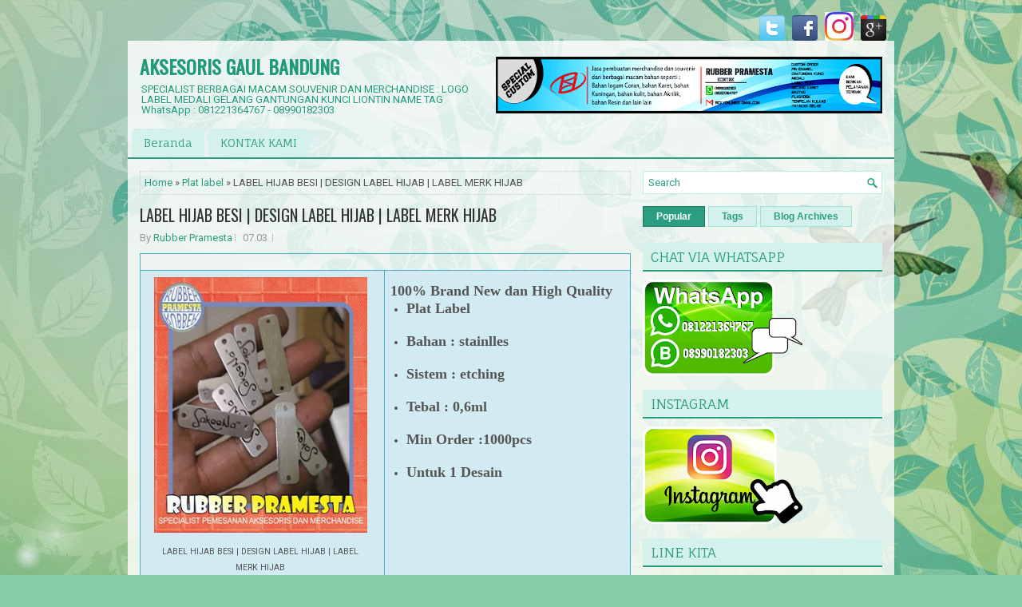

--- FILE ---
content_type: text/html; charset=UTF-8
request_url: http://www.aksesorisgaulbandung.com/2018/11/label-hijab-besi-design-label-hijab.html
body_size: 54006
content:
<!DOCTYPE html>
<html dir='ltr' xmlns='http://www.w3.org/1999/xhtml' xmlns:b='http://www.google.com/2005/gml/b' xmlns:data='http://www.google.com/2005/gml/data' xmlns:expr='http://www.google.com/2005/gml/expr'>
<head>
<link href='https://www.blogger.com/static/v1/widgets/2944754296-widget_css_bundle.css' rel='stylesheet' type='text/css'/>
<meta content='aksesoris anak gaul, aksesoris anak gaul jaman sekarang, aksesoris kalung gaul, aksesoris pria gaul, aksesoris mobil gaul, grosir aksesoris gaul, aksesoris anak gaul sekarang, aksesoris motor gaul, distributor aksesoris gaul, agen aksesoris gaul, aksesoris gaul, aksesoris cowok gaul, 6 aksesoris anak gaul jaman sekarang, aksesoris anak muda gaul, aksesoris karet, aksesoris kuningan, aksesoris logamGelar rubber gelang karet unik bandung gelang karet souvenir karet bandung nusantara lebel Bandar gelang karet jaya rubber jaya advertising bandung gelang unik  mahagoaksesoris hp aksesoris mobil aksesoris motor aksesoris kalung aksesoris nmax aksesoris sepeda aksesoris hijab aksesoris jilbab aksesoris oppo f1s aksesoris aquarium aksesoris aksesoris andromax a aksesoris all new cbr150r aksesoris all new cb150r aksesoris adalah aksesoris anak aksesoris ayla aksesoris action cam aksesoris andromax e2 aksesoris agya aksesoris a pink a. s aksesoris elektronik aksesoris beat aksesoris beat fi aksesoris bayi aksesoris beat street aksesoris beat fi thailook aksesoris baju aksesoris byson aksesoris bali aksesoris bros aksesoris hrv aksesoris b.a.p aksesoris b pro 5 aksesoris b pro aksesoris b daman jual aksesoris b.a.p jual aksesoris b-daman aksesoris cb150r aksesoris calya aksesoris cbr150r aksesoris cbr250rr aksesoris cb aksesoris cowok aksesoris cincin aksesoris c70 pin bros, jilbab pin, bros murah, pin bros bandung, pin bros bulat, pin bros jas, pin bros jogja, pin bros Jakarta, pin bros kujang, pin bros flannel, pin bros, pin atau bros, pengertian pin atau bros, pin bb, awal bros pekanbaru, kegunaan pin atau bros, cara membuat pin atau bros, cara pembuatan pin atau bros, cara bikin pin, atau bros mesin, pembuat pin atau bros, alat pin bros, pin bros bekasi, harga pin bros bandung, bikin pin bros, bisnis pin bros, bahan pin bros, jual pin bros bandung, contoh pin bros, cetak pin bros, smash bros, pin code super smash, bros pin code, pin dan bros, cara membuat pin, bros dari kain flannel, grosir pin dan bros, perbedaan pin dan bros, membuat pin dan bros, desain pin bros, cara membuat pin dan bros bros,  pin emoticon bros,  pin foto fungsi,  pin bros grosir,  pin bros gambar,  pin bros grosir,  pin bros murah,  harga pin bros,  harga pin bros Jakarta,  supplier pin bros Jakarta,  jual pin bros Jakarta,  jual pin bros murah,  bros pin kayu,  kegunaan pin bros,  pin bros makassar , membuat pin bros,  membuat pin bros sendiri,mesin pin bros, manfaat pin bros, pin pon mario bros,  tie pin moss bros smash bros pin number super smash bros pin number super smash bros no pin number pin bros palangkaraya, pesan pin bros, pengertian pin bros, pembuatan pin bros,  produk pin bros, mario bros pin pon pin bross pin bross murah pin bros surabaya cara membuat pin bros sendiri pin smash bros 3ds pin smash bros wii u code, pin smash bros 3ds, pin super smash bros, wii u template, pin bros Mario, bros pin the mustache,  toko pin bros, ukuran pin bros, usaha pin bros, pin untuk bros gitman bros,  pinup pin de super smash bros wii gantungan gaul, gantungan emas, gantungan kunci akrilik, anime gantungan kunci akrilik murah, gantungan kunci akrilik jakarta, gantungan kunci akrilik jogja, gantungan kunci akrilik satuan, gantungan kunci akrilik bandung, gantungan kunci akrilik semarang, gantungan kunci akrilik custom, gantungan kunci akrilik solo, gantungan kunci akrilik malang, gantungan kunci akrilik, gantungan kunci acrylic adalah, jual gantungan kunci akrilik anime, alat gantungan kunci akrilik, alat pembuat gantungan kunci akrilik, alat membuat gantungan kunci akrilik, alat buat gantungan kunci akrilik, gantungan kunci anime acrylic,  gantungan kunci akrilik bening, gantungan kunci akrilik bekasi, gantungan kunci akrilik bogor, gantungan kunci akrilik bali, gantungan kunci bahan akrilik, harga, gantungan kunci akrilik bandung, gantungan kunci bahan acrylic ,gantungan kunci akrilik di bandung, pembuatan gantungan kunci akrilik bandung, gantungan kunci akrilik cirebon, gantungan kunci acrylic custom cetak, gantungan kunci akrilik cetak,gantungan kunci akrilik satuan cetak, gantungan kunci akrilik jakarta contoh, gantungan kunci akrilik cara, gantungan kunci akrilik cetak, gantungan kunci akrilik surabaya cetak, gantungan kunci akrilik murah, gantungan kunci akrilik depok, gantungan kunci akrilik di solo, gantungan kunci akrilik dan resin, gantungan kunci akrilik di surabaya, gantungan kunci akrilik di jogja, gantungan kunci akrilik di jakarta, gantungan kunci akrilik desain sendiri, gantungan kunci akrilik di malang, gantungan kunci akrilik denpasar, gantungan kunci akrilik foto, gantungan kunci akrilik grafir, gantungan kunci acrylic grafir grosir, gantungan kunci akrilik gambar, gantungan kunci akrilik, gantungan kunci akrilik, harga harga gantungan kunci akrilik surabaya, harga gantungan kunci akrilik jakarta, harga gantungan kunci akrilik satuan, harga gantungan kunci akrilik jogja, harga membuat gantungan kunci akrilik, harga cetak gantungan kunci akrilik, daftar harga gantungan kunci akrilik, harga mesin gantungan kunci akrilik gantungan kunci akrilik jersey, gantungan kunci akrilik jakarta timur, gantungan kunci acrylic jakarta, gantungan kunci acrylic jersey bola, gantungan kunci acrylic jersey,  gantungan kunci acrylic jual, bikin gantungan kunci akrilik jakarta, gantungan kunci akrilik kaskus, gantungan kunci akrilik kediri, gantungan kunci acrylic kaskus, jasa pembuatan gantungan kunci akrilik kaskus, kerajinan gantungan kunci akrilik ,kursus gantungan kunci akrilik, kursus membuat gantungan kunci akrilik, katalog produk gantungan kunci akrilik, gantungan kunci akrilik lampung, cara lem gantungan kunci akrilik, gantungan kunci akrilik murah surabaya, gantungan kunci akrilik murah jakarta, gantungan kunci akrilik makassar, gantungan kunci akrilik medan gantungan kunci akrilik murah bandung gantungan kunci akrilik murah jogja, gantungan kunci akrilik murah yogyakarta, gantungan kunci akrilik murah malang, gantungan kunci akrilik nama, gantungan kunci nama acrylic, order gantungan kunci akrilik, order gantungan kunci akrilik satuan, gantungan kunci akrilik polos, gantungan kunci akrilik palembang, gantungan kunci akrilik purwokerto, gantungan kunci akrilik pekanbaru, cara membuat gantungan kunci akrilik printing,  pesan gantungan kunci akrilik, pesan gantungan kunci akrilik desain sendiri, pembuatan gantungan kunci akrilik , produsen gantungan kunci akrilik, pembuat gantungan kunci akrilik, gantungan kunci akrilik ronita, gantungan kunci akrilik surabaya,  gantungan kunci akrilik satuan jogja, gantungan kunci akrilik sidoarjo, gantungan kunci akrilik sablon, gantungan kunci akrilik satuan surabaya, gantungan kunci acrylic surabaya, gantungan kunci acrylic satuan, gantungan kunci akrilik tangerang, gantungan kunci akrilik termurah, tutorial gantungan kunci akrilik, pembuat gantungan kunci akrilik di tangerang, tutorial membuat gantungan kunci akrilik, tempat buat gantungan kunci akrilik, teknik membuat gantungan kunci akrilik, tutorial gantungan kunci manik, akrilik gantungan kunci akrilik umbulharjo daerah istimewa yogyakarta, gantungan kunci akrilik umbulharjo daerah istimewa yogyakarta,ukuran gantungan kunci, floking karet,flocking adalah,  flocking bludru, flocking sablon, flocking distro, flocking kaos, flocking for multi agent dynamic systems algorithms and theory, flocking mean, flocking printing, flocking algorithm,  flocking in unity,  flocking, flocking algorithm unity, flocking a christmas tree, flocking a pool, flocking adhesive ,flocking agent, flocking a dead horse ,flocking a dashboard,  flocking applicatora,  flocking based algorithm for document clustering analysis,  flocking  based method  for brain tractography,  flocking a carwhat is a,  flocking  powder,  flocking a christmas tree at home, flocking bludru, flocking sablon,  flocking  based method  for brain tractography,  flocking a carwhat is a,  flocking  powder,  flocking a christmas tree at home,  flocking a christmas tree with spray,  flocking behavior,  flocking behaviour algorithm,  flocking birds,  flocking bird generator,  flocking bird,  flocking behavior algorithm,  flocking behavior simulation,  flocking bird generator download,  flocking boxb b, flocking christmas tree , flocking crows,  flocking car,  flocking cloth,  flocking christmas tree with soap,  flocking colors,  flocking car dash,  flocking Christmas,  flocking company,  flocking Canada,  flocking diy,  flocking design,  flocking doll,  flocking decoys,  flocking definition,  gelang karet custom, gelang karet kaskus, gelang karet adidas, gelang karet adidas original, gelang karet arema, gelang karet adalah, gelang karet asemka gelang karet asli, gelang karet avenged, gelang karet anak gelang karet asking alexandria, gelang karet bandung, gelang karet distro, gelang karet dota, gelang karet distro clothing series, gelang karet desain sendiri, gelang karet di bandung, gelang karet di surabaya, gelang karet di padang, gelang karet di jakarta, gelang karet emboss, gelang karet emas, gelang karet embos, gelang karet endank soekamti, gelang karet exo, gelang karet eceran, gelang karet exo murah, gelang karet efx, gelang karet event, jual gelang karet eceran, karet fosfor, gelang karet fishtail, gelang karet frozen, gelang karet facebook, jual gelang karet fosfor, jual gelang karet fishtai foto gelang karet, foto gelang karet warna warni, fungsi karet gelang, foto gelang karet terbaru, gelang karet grosir, gelang karet glow in the dark jakarta, gelang karet glow in the dark jogja, gelang karet glow in the dark surabaya, gelang karet glow in the dark, gelang karet glow in the dark murah, gelang karet gaul, gelang karet gang boentoe, gelang karet glow in the dark bandung, gambar gelang karet, gelang karet hitam, gelang karet hitam polos ,gelang karet hello kitty, gelang karet harga, gelang karet handmade, gelang karet harley davidson, gelang karet harley, gelang karet hias, jual gelang karet hitam, harga gelang karet nike, gelang karet i promise, gelang karet import, gelang karet indonesia, gelang karet insight, gelang karet instagram, gelang karet inter, gelang dari karet ikat rambut, gelang karet jogja, gelang karet jakarta, gelang karet jepang, gelang karet jaman sekarang, gelang karet jam, gelang karet jkt48, gelang karet justin, gelang karet jual, gelang karet jam tangan, gelang karet juventus, gelang karet keren, gelang karet kesehatan, gelang karet kancing, gelang karet kecil, gelang karet kekinian, gelang karet kesehatan k-link, gelang karet k-link, gelang karet kanker, gelang karet kepang, gelang karet kesehatan klink, harga gelang karet k-link, gelang karet laki laki, gelang karet lampung, gelang karet loom, gelang karet loom bands, gelang karet loom band,flocking dashboard,flocking distro, flocking kaos, flocking for multi-agent topi adidas topi polos topi baseball topi eiger topi kata kata topi snapback topi gucci topi bayi topi converse topi distro topi anak topi anak perempuan topi anti social social club topi army topi adidas original topi animal topi alan walker topi adidas hitam topi ariel topi boboiboy topi bucket topi boni topi baseball cap topi bali topi baret topi baseball polos topi boneka topi custom topi couple topi cowok topi copet topi chef topi caping topi consina topi caplin topi cowok keren topi distro keren topi desain sendiri topi dc topi dayak topi doraemon topi drumband topi dari kertas topi deus topi dari karton topi electrohell topi exo topi eiger terbaru topi eiger terbaru 2016 topi endank soekamti topi emba topi ember topi eiger bandung topi erigo topi fedora topi frozen topi flat cap topi frogstone topi fyc topi familias topi fila topi floppy topi famous topi flanel topi f(x) topiramate f/c topi gaul topi gunung topi greenlight topi golf topi gucci original topi gaul anak muda topi gambar topi gucci asli topi gaya topi hitam polos topi hitam topi hewan topi hitam puti topi hurley topi hoax topi helm topi hip hop topi hello kitty topi hitam putih polo topi topi jual topi harga topi topi import topi imlek topi item polos topi iwan fals topi indian topi insight topi indonesia topi islami topi in english i topini di cenerentola topi jaringtopi jaring polos topi jaman sekarang topi jerami mp3 topi jepang  topi jaring keren topi jeans topi justin bieber topi john cena topi joger topi keren topi kupluk topi kekinian topi koki topi komando topi koboi topi keren 2016 topi kata kata racing topi kodok topi kpop topi kpop murah topi laken topi lucu topi lapangan topi levis topi lazada topi lv topi loreng topi lapangan pramuka topi laki laki topi luffy topi miring topi model sekarang topi mancing topi musim dingin topi maternal topi masa kini topi militer topi merah topi metal topi mayoret  topi nike topi nama topi natal topi ndx topi nama keren topi newsboy topi ny topi nike original topi nike putih topi new era m topik n topic n topik n topic index topi n y topi n a kal topicalbiotin n topi original topi online topi outdoor topi one piece topi olahraga topi om telolet om topi oyisam topi oi topi oakley topi oraqle topi pantai topi pramuka topi polisi topi pet topi polos hitam topi pria topi polo topi persija topi pilot topi quiksilver topi quiksilver original topi queen beer topi quiksilver terbaru 2016 topi quiksilver lazada topi quiksilver jaring topi queen king topi quiksilver 2016 topi quiksilver online topi quiksilver ori topi rimba topi rajut topi rumble topi ripcurl topi racing topi rajut bayi topi rimba eiger topi renang topi rmbl topi rsch topi sablon topi saya bundar topi santa topi santa claus topi sinterklas topi seniman topi sd topi sablon kata kata keren topi slank topi trucker topi toga topi tulisan topi tni topi terbaru topi tentara topi tumblr topi trucker polos topi three second topi tersayang topi ulang tahun topi ultah topi unik topi untuk wanita topi ultah anak topi under armour topi urbex topi ushanka topi ultras topi untuk cowok hahahahsticker timbul bandung, sticker  timbul Surabaya, sticker timbul semarang, stiker  timbul keren, sticker timbul jakarta, stiker  timbul murah, sticker  timbul jogja, sticker  timbul murah, stiker  timbul, sticker  timbul  Makassar, sticker  timbul, stiker  timbul, stiker  timbul bandung, stiker timbul bekasi, sticker  timbul di bandung, bahan sticker  timbul, buat stiker timbul, bikin stiker  timbul, sticker cutting  timbul, cetak sticker  timbul, contoh stiker  timbul, sticker dinding  timbul, stiker  timbul depok, stiker  timbul di Jakarta, stiker dinding  timbul, cara membuat stiker  timbul dengan resin stiker timbul, stiker  timbul Honda, stiker  timbul inter Milan, stiker  timbul Jakarta, stiker  timbul jogja, jual stiker  timbul, jasa, stiker  timbul, sticker timbul di Jakarta, stiker  timbul kaskus, stiker timbul Kawasaki, stiker kuku timbul, sticker keyboard  timbul stiker,  timbul mobil, stiker  timbul manchester united, stiker timbul malang, mesin sticker  timbul model,  sticker  timbul, stiker  nama timbul, jual stiker  nama  timbul, stiker timbul online, stiker  timbul perbakin, pesan stiker timbul, pembuatan sticker  timbul printer,  sticker  timbul, stiker  timbul resin, stiker  timbul ronita, resin sticker timbul, stiker  timbul Surabaya, stiker timbul semarang, sticker  timbul solo, stiker  timbul Samsung, stiker timbul soul gt, cara membuat stiker  timbul sendiri, stiker  , s timbul stiker  tembok  timbul stiker  timbul Toyota, stiker  timbul untuk mobil stiker  timbul untuk dinding stiker timbul untuk sticker vinyl timbul, stiker  tribal variowall,  sticker  timbul, stiker  timbul Yogyakarta wall, sticker 3d timbuplakat akrilik, plakat kayu, plakat wisuda, plakat adalah, plakat koi, plakat fancy, plakat dragon,  plakat ucapan terima kasih, plakat panjang, plakat kenang kenangan, plakat, plakat acrylic, plakat anniversary, plakat anniversary club motor, plakat akrilik wisuda, plakat award, plakat akrilik jakarta, plakat artinya, plakat akrilik harga, a plakat font, a_plakattitul extrabold, a_plakatcmpl-extrabold, a plakat kft, a_plakat titul, plakat a afisz, plakat a century of danish chairs, plakat a 0, plakat a afisz teatralny, plakat a 2, plakat bandung, plakat betta, plakat big ear, plakat bikers, plakat black copper, plakat bagus, , plakat bandung murah, plakat besgel, plakat bahasa inggris, plakat betina, b plakati, plakat, b 1 plakati, hepatitis b plakat, b movie plakate, grade b plakat, b og o plakater, wymiary plakatów b, plakaty, plakat b1, plakat cupang, plakat club motor, plakat crystal, plakat club, plakat cor, plakat contoh, plakat cdr, plakat kristal, plakat cirebon, plakat cenderamata, c-plakat, c plakat generator, plakatwerbung, agentur c plakate, plakatforschung und –kontrolle gmbh, plakatwerbung, c a plakatwerbung 2014, witamina c plakat, r+c plakatforschung, plakate, plakat dragon ball, plakat design, plakat desain, plakat dalam bahasa inggris, plakat dari akrilik, plakat depok, plakat deklarasi, plakat desa, plakat di bandung, plakater d o o, plakat d o o  sarajevo, plakatiranje d o o, 3d plakate, tenacious d plakat, b1 plakati d o o, zagreb plakat d o o, croatia plakat d o o, mega plakat d o o, top plakat d o o, plakat embong malang surabaya, plak eritema berskuama adalah, plakat eritem, plakat eritema adalah, plak eritema berskuama, plakat eksklusif, plakat express, plakat emas, plakat english translation, plakat enduro, e plakaty, e-plakat, e-plakat pl, plakat e marsit, plakat e prillit, plakaty e shop, plakat e kosoves, plakat e vjetra, plakat e-book, plakat e qarta, plakat fiber, plakat fancy koi, plakat foto, plakat fighter, plakat fancy kontes, plakat fancy dragon, plakat fiberglass, plakat futsal, plakat fiber murah, plakat f-16, plakatgrössen f, plakatformate f, f200 plakat, f12 plakat, christiane f plakat,  e f plakatservice gmbh, plakat f-14, plakat giant, plakat gold, plakat gunungan,  plakat giant betta, plakat gold dragon, plakat gigi, plakat gunung slamet, plakat golf, plakat galaxy, plakat grafir, funky g plakati zauvek, funky g plakati zauvek tekst, burhan g plakat, funky g plakati zauvek mp3 download, playtype g plakat, g wert plakat, funky g plakati zauvek download, g-star plakat, fanky g plakati zauvek, funky g plakati zauvek mp3 free download, plakat halfmoon, plakat hadiah, plakat hipopigmentasi, plakat harga, plakat hellboy, plakat hadiah ulang tahun, plakat hitam, plakat handmade, plakat hm, plakat honda, plakat h- und p-sätze, plakat plakatwerbung plakate aktuell plakat 2014, plakate herbst 2014 plakatwerbung 2014 plakate kaufen plakat aktuell,  plakat 2015, plakat itu apa, plakat in english, plakat ipdn, plakat instan, plakat ikan cupang, plakat instagram, plakat informacje, plakat i love my type, plakat ideen, plakat ikea, i plakat ce u noci, plakater i ramme, plakaten i århus, plakat i want to believe, plakaty i obrazy, plakaty i reprodukcje, plakater i pastelfarver, plakatrammer i træ, plakater i københavn, plakat jogja, plakat juara, plakat jakarta, plakat jam, plakat jogja kota yogyakarta daerah istimewa yogyakarta 55213, plakat jaya, plakat jember, plakat jakarta timur, plakat jakarta kota jakarta selatan daerah khusus ibukota jakarta 12240, plakat jakarta kota jakarta selatan daerah khusus ibukota jakarta, plakaty j-rock, alt-j plakat, j  f  willumsen plakat, plakat j, plakaty j  niemiecki, plakat j dilla, playtype plakat j, plakat kaca, plakat keren, plakat keramik, plakat kunjungan, plakat kuningan, plakat kontes, plakat k-pop, københavn k plakat, jeppe k plakat, kontra k plakat, k  plak die plakat agentur, k chemu snitsa plakat, k chemu snitsa plakat vo sne, plakaty kpop, witamina k plakat, plakaty k filmum, plakat lampung, plakat lucu, plakat logam, plakat lavender big ear, plakat lavender, plakat led, plakat langsung jadi, plakat laser, plakat lampu, plakat logo, plakat, l m plakatwerbung, l o c plakater, plakat murah, plakat marmer, plakat murah jakarta, plakat magang, plakat mika, plakat motor, plakat murah surabaya, plakat murah semarang, plakat medan, plakat merah, h m plakate, anna nicole smith plakat,pin enamel bandung,plat label bandung,pembuatan plat label bandung,pengrajin plat label di bandung,rubber pramesta,plat label hijab custom,plat label hijab tamrin city,custom pin enamel bandung,plat label hijab murah,plat label hijab merk sendiri,order plat label hijab,platlabel hijab jakarta,plat label hijab banjarmasin,,plat label hijab,label plat hijab bandung,plat label hijab adalah,plat label hijab asli,plat label hijab artinya,plat label hijab arrangement,plat label hijab arrival,plat label hijab,plat label hijab akrilik,label plat hijab,plat hijab,plat label hijab cantik,plat label hijab china,plat label hijab custom,plat label hijab cantik indonesia,plat label hijab contoh,plat label hijab cetak,plat label hijab contoh desain,plat label hijab contoh nama,plat label hijab cara membuat,plat label hijab cara memasang,plat label hijab di indonesia,plat label hijab dimana,plat label hijab di jakarta,plat label hijab di shopee,plat label hijab di bandung,plat label hijab di jogja,plat label hijab di bekasi,plat label hijab desain,plat label hijab etsy,plat label hijab eiger,plat label hijab ervaring,plat label hijab fiyat,plat label hijab foto,plat label hijab forum,plat label hijab for sale,plat label hijab font,plat label hijab fancy,plat label hijab girl,plat label hijab green,plat label hijab grosir,plat label hijab gantung,plat label hijab galeria,label jilbab plat,plat label hijab harga,plat label hijab hitam,plat label hijab harganya berapa,plat label hijab halal,plat label hijab indonesia,plat label hijab itu apa,plat label hijab indo,plat label hijab india,plat label hijab instan,plat label hijab inspirasi,plat label hijab jakarta,plat label hijab jogja,plat label hijab japan,plat label hijab jepang,plat label hijab jawa timur,plat label hijab jahit,plat label hijab jasa jahit,plat label hijab jasa pasang,plat label hijab jual,plat label hijab korea,plat label hijab kartun,plat label hijab kaos,plat label hijab kota,plat label hijab kain,plat label hijab kertas,plat label hijab keren,plat label hijab list,plat label hijab logo,plat label hijab london,plat label hijab lokasi,plat label hijab luar negeri,plat label hijab lem untuk,plat label,plat label hijab malaysia,plat label hijab murah,plat label hijab medan,plat label hijab malang,plat label hijab merk,plat label hijab model,plat label hijab membuat,plat label hijab memasang,plat label hijab menjahit,plat label hijab nama,plat label hijab number,plat label hijab nike,plat label hijab nomor berapa,plat label hijab non,plat label hijab olx,plat label hijab online,plat label hijab outdoor,plat label hijab price,plat label hijab png,plat label hijab pashmina,plat label hijab per meter,plat label hijab premium,plat label hijab pekanbaru,plat label hijab pengikat,plat label hijab pita,plat label hijab pesan,plat label hijab pasang,plat label hijab quotes,plat label hijab queen,plat label hijab quantum,plat label hijab qumi,plat label hijab riau,plat label hijab review,plat label hijab remaja,plat label hijab resep,plat label hijab roll,plat label hijab shopee,plat label hijab semarang,plat label hijab shop,plat label hijab shopee indonesia,plat label hijab shop near me,plat label hijab sendir,plat label hijab surabaya,plat label hijab satin,plat label hijab terbaru,plat label hijab terdekat,plat label hijab tokopedia,plat label hijab turkiye,plat label hijab turki,plat label hijab tanpa,plat label hijab uniqlo,plat label hijab uk,plat label hijab ukuran,plat label hijab ukuran besar,plat label hijab ukuran berapa,plat label hijab unik,plat label hijab untuk,plat label hijab vintage,plat label hijab vector,plat label hijab vechain,plat label hijab vs,plat label hijab warna,plat label hijab website,plat label hijab warna warni,plat label hijab white,plat label hijab xl,plat label hijab xx,plat label hijab xxi,plat label hijab xs,plat label hijab xtc,plat label hijab yang bagus,plat label hijab youtube,plat label hijab yang jual,plat label hijab zara,plat label hijab zwart,plat label hijab zebra,platlabel hijab,contoh desain label hijab,nama label hijab yang bagus,contoh label hijab,desain label hijab,cara menjahit label hijab,cara memasang label hijab akrilik,jasa jahit label hijab,cara membuat label hijab sendiri,ukuran label hijab,cara memasang label hijab,label hijab akrilik,label baju anak,label jilbab akrilik,label baju adalah,label baju acrylic,label baju area magelang,label baju anak satin,label baju area kudus,label baju area probolinggo,label baju alat,label hijab bordir,label hijab bandung,label hijab besi,,label brand hijab,label baju bandung,label baju bordir,label baju bogor,label baju bekasi,label baju bali,label baju besi,bikin label hijab,bahan untuk label hijab,buat label hijab,label besi hijab,label plat hijab bandung,bahan label yang cocok untuk hijab,label baju custom,label baju cdr,label baju cimahi,label baju cepat,label baju contoh,label baju cetak,label cuci baju,label clothing bajucetak label hijab,contoh nama label hijab,,cara pasang label hijab,cara membuat label pengikat hijab,label hijab di bandung,label hijab di jogja,label hijab di bekasi,label baju distro,label baju dari besi,desain label baju,label baju di bali,label baju denpasar,label baju di leher,label baju di samarinda,label baju eceran,baju label fashion,tag fashion hijab,font label hijab,hijab tags for instagram,fancy label hijab,font untuk label hijab,label hijab girl,label hijab gratis,label hijab green,label hijab gantung,label hijab galeria,label hijab gatal,label hijab garut,label hijab gresik,label hijab gambar,label hijab gantungan,grosir hijab tanpa label,harga baju,label hangtag baju harga,tag hijab instagram,label baju indramayu,tag ig hijab,inspirasi label hijabhijab instagram tags,inspirasi nama label hijab,label hijab jogja,label baju jogja,label baju jakarta,label baju jakarta timur,label baju jogja murah,label baju jember,label baju jaket,label jahit baju,jahit label hijab,jasa pasang label hijab,jual hijab tanpa label,jual label merk hijab,cara jahit label hijab,yang jual label hijab,label hijab kain,label hijab kertas,label hijab keren,label baju kertas,label baju keren,label baju kain,label baju kudus,label baju kediri,label baju katun,label baju kuningan,kertas label hijab,konveksi hijab tanpa label,label baju lipatlabel baju loga,tagline hijab,label laundry baju,logo label hijab,lem untuk label hijab,label hijab plat,label hijab premium,label hijab malang,label merk hijablabel baju murah,label baju malang,johnnie walker platinum label 1 litre,activity 1 label the parts of the plated salad,johnnie walker platinum label 1 liter,johnnie walker platinum label price 1 litre,label plat 20,label plat 2022,label plat 25,label plat 24,label plat 2018,1-2 label the two types of plate,label plat 30,label plat 35,label plat 31,label plat 36label plat 32,label plat 3mm,platenlabel 3 letters,label plat 40,label plat 45,label plat 41,label plat 4mm,platinum label dot 4 brake fluid,label platform 4,label plat 50,label plat 60,label plat 6mmlabel plat 65,,green label 6 inch paper plates,label plat 70,label plat 75,label plat 77,label plat 80,label plat 8mm,label plat 90,label plat 99,green label 9 inch paper plates,label the earth,plata o plomo label artiste,label plant parts,plant parts label,label plant parts worksheet,label plant photosynthesis,label plant parts interactive,label plant parts worksheet first grade,label plant parts and functionslabel plant parts ks2,plant label printer,plant label printer uk,plat private label,label santé docteur pichard ventre plat,plant label quiz,label plat rgb,label plat rupiah,label plat rumah,label plat rf,label plat renewal,label plat refund,red label platinum fiyat,johnnie walker red label platinum,label plat surabaya,label plat sepatu,label plant stakes,label strawberry plant,label plant structure,plant label symbols uk,plant label stakes,plant label symbols,plant label stakes bunnings,platform as herbicide label,label the plant,plant label template,label the plant parts,label the plant cell diagram,label the plant life cycle,label the plant cell parts,label the plant and animal cells,plant label uk,u-label platform,plataforma u-label,variasi plat nomor stiker,label plant worksheet,plant label wood,label wheat plant,plant label with name,4.5ml na citrate tube with/platelets label,2.7ml na citrate tube w/platelets label,label plat xr,label plat xy,label plant year 1,label plant year 3,diferencia entre gold label y platinum,label plat zebra,label plat 03,label plat 0.5,label plat 0.5 mm,whisky johnnie walker platinum label 0 7l,johnnie walker platinum label 0 5,label plat 16,label plat 10mm,label plat 12,label plat 100,label plat 1000 brussel,label the parts of the plated salad 1-4,johnnie walker platinum label 18 years 1 litre price,platinum label price 1 litre in india,for items 1-2 label the two types of plate,green label family pack paper plates 9 in. 1 200-count,platinum label preço 1 litro,enamel pins,pins enamel, pin enamel, enamel custom bandung, enamel pins custom di jakarta, enamel custom desain sendiri, jual enamel pins, pembuatan enamel pins,pengrajin enamel pins di bandung, produksi enamel pins, enamel pin karakter, pin enamel k-pop, enamel pins warna gold, enamel pins warna black nekel' name='KEYWORDS'/>
<meta content='width=device-width, initial-scale=1.0' name='viewport'/>
<link href='http://fonts.googleapis.com/css?family=Oswald' rel='stylesheet' type='text/css'/>
<link href='http://fonts.googleapis.com/css?family=Roboto' rel='stylesheet' type='text/css'/>
<link href='http://fonts.googleapis.com/css?family=Fauna+One' rel='stylesheet' type='text/css'/>
<meta content='text/html; charset=UTF-8' http-equiv='Content-Type'/>
<meta content='blogger' name='generator'/>
<link href='http://www.aksesorisgaulbandung.com/favicon.ico' rel='icon' type='image/x-icon'/>
<link href='http://www.aksesorisgaulbandung.com/2018/11/label-hijab-besi-design-label-hijab.html' rel='canonical'/>
<link rel="alternate" type="application/atom+xml" title="AKSESORIS GAUL BANDUNG - Atom" href="http://www.aksesorisgaulbandung.com/feeds/posts/default" />
<link rel="alternate" type="application/rss+xml" title="AKSESORIS GAUL BANDUNG - RSS" href="http://www.aksesorisgaulbandung.com/feeds/posts/default?alt=rss" />
<link rel="service.post" type="application/atom+xml" title="AKSESORIS GAUL BANDUNG - Atom" href="https://www.blogger.com/feeds/7020832943789153933/posts/default" />

<link rel="alternate" type="application/atom+xml" title="AKSESORIS GAUL BANDUNG - Atom" href="http://www.aksesorisgaulbandung.com/feeds/8266492439811825282/comments/default" />
<!--Can't find substitution for tag [blog.ieCssRetrofitLinks]-->
<link href='https://blogger.googleusercontent.com/img/b/R29vZ2xl/AVvXsEgW8Cc5HYxUP9DQ7qMr4w46HU2mqFHUwyWcZfpUtQmwxOVs3p1_MWKHBA0q8I8MmFEYRX0Rf5pHCpi4_xxv_LZoGet0eOypaW4ugWldYjD96GfrC-9e4Jr8LevI8SfuYKsEmlRennMhdAXN/s320/LABEL+HIJAB+BESI++DESIGN+LABEL+HIJAB++LABEL+MERK+HIJAB.jpg' rel='image_src'/>
<meta content='http://www.aksesorisgaulbandung.com/2018/11/label-hijab-besi-design-label-hijab.html' property='og:url'/>
<meta content='LABEL HIJAB BESI | DESIGN LABEL HIJAB | LABEL MERK HIJAB ' property='og:title'/>
<meta content='Pin enamel bandung plat label bandung medali jasa liontin sabuk buckle jipper puller ressletting almamater logo merk bahan logam alloy' property='og:description'/>
<meta content='https://blogger.googleusercontent.com/img/b/R29vZ2xl/AVvXsEgW8Cc5HYxUP9DQ7qMr4w46HU2mqFHUwyWcZfpUtQmwxOVs3p1_MWKHBA0q8I8MmFEYRX0Rf5pHCpi4_xxv_LZoGet0eOypaW4ugWldYjD96GfrC-9e4Jr8LevI8SfuYKsEmlRennMhdAXN/w1200-h630-p-k-no-nu/LABEL+HIJAB+BESI++DESIGN+LABEL+HIJAB++LABEL+MERK+HIJAB.jpg' property='og:image'/>
<!-- Start www.bloggertipandtrick.net: Changing the Blogger Title Tag -->
<title>LABEL HIJAB BESI | DESIGN LABEL HIJAB | LABEL MERK HIJAB  ~ AKSESORIS GAUL BANDUNG</title>
<!-- End www.bloggertipandtrick.net: Changing the Blogger Title Tag -->
<link href='YOUR-FAVICON-URL' rel='shortcut icon' type='image/vnd.microsoft.icon'/>
<style type='text/css'>@font-face{font-family:'Montserrat';font-style:normal;font-weight:400;font-display:swap;src:url(//fonts.gstatic.com/s/montserrat/v31/JTUHjIg1_i6t8kCHKm4532VJOt5-QNFgpCtr6Hw0aXp-p7K4KLjztg.woff2)format('woff2');unicode-range:U+0460-052F,U+1C80-1C8A,U+20B4,U+2DE0-2DFF,U+A640-A69F,U+FE2E-FE2F;}@font-face{font-family:'Montserrat';font-style:normal;font-weight:400;font-display:swap;src:url(//fonts.gstatic.com/s/montserrat/v31/JTUHjIg1_i6t8kCHKm4532VJOt5-QNFgpCtr6Hw9aXp-p7K4KLjztg.woff2)format('woff2');unicode-range:U+0301,U+0400-045F,U+0490-0491,U+04B0-04B1,U+2116;}@font-face{font-family:'Montserrat';font-style:normal;font-weight:400;font-display:swap;src:url(//fonts.gstatic.com/s/montserrat/v31/JTUHjIg1_i6t8kCHKm4532VJOt5-QNFgpCtr6Hw2aXp-p7K4KLjztg.woff2)format('woff2');unicode-range:U+0102-0103,U+0110-0111,U+0128-0129,U+0168-0169,U+01A0-01A1,U+01AF-01B0,U+0300-0301,U+0303-0304,U+0308-0309,U+0323,U+0329,U+1EA0-1EF9,U+20AB;}@font-face{font-family:'Montserrat';font-style:normal;font-weight:400;font-display:swap;src:url(//fonts.gstatic.com/s/montserrat/v31/JTUHjIg1_i6t8kCHKm4532VJOt5-QNFgpCtr6Hw3aXp-p7K4KLjztg.woff2)format('woff2');unicode-range:U+0100-02BA,U+02BD-02C5,U+02C7-02CC,U+02CE-02D7,U+02DD-02FF,U+0304,U+0308,U+0329,U+1D00-1DBF,U+1E00-1E9F,U+1EF2-1EFF,U+2020,U+20A0-20AB,U+20AD-20C0,U+2113,U+2C60-2C7F,U+A720-A7FF;}@font-face{font-family:'Montserrat';font-style:normal;font-weight:400;font-display:swap;src:url(//fonts.gstatic.com/s/montserrat/v31/JTUHjIg1_i6t8kCHKm4532VJOt5-QNFgpCtr6Hw5aXp-p7K4KLg.woff2)format('woff2');unicode-range:U+0000-00FF,U+0131,U+0152-0153,U+02BB-02BC,U+02C6,U+02DA,U+02DC,U+0304,U+0308,U+0329,U+2000-206F,U+20AC,U+2122,U+2191,U+2193,U+2212,U+2215,U+FEFF,U+FFFD;}</style>
<style id='page-skin-1' type='text/css'><!--
/*
-----------------------------------------------
Blogger Template Style
Name:   HealthDaily
Author: Lasantha Bandara
URL 1:  http://www.premiumbloggertemplates.com/
URL 2:  http://www.bloggertipandtrick.net/
Theme URL: http://www.premiumbloggertemplates.com/healthdaily-blogger-template/
Date:   July 2014
License:  This free Blogger template is licensed under the Creative Commons Attribution 3.0 License, which permits both personal and commercial use.
However, to satisfy the 'attribution' clause of the license, you are required to keep the footer links intact which provides due credit to its authors. For more specific details about the license, you may visit the URL below:
http://creativecommons.org/licenses/by/3.0/
----------------------------------------------- */
body#layout ul{list-style-type:none;list-style:none}
body#layout ul li{list-style-type:none;list-style:none}
body#layout #myGallery{display:none}
body#layout .featuredposts{display:none}
body#layout .fp-slider{display:none}
body#layout #navcontainer{display:none}
body#layout .menu-secondary-wrap{display:none}
body#layout .menu-secondary-container{display:none}
body#layout #skiplinks{display:none}
body#layout .feedtwitter{display:none}
body#layout #header-wrapper {margin-bottom:10px;height:inherit !important;}
body#layout .social-profiles-widget h3 {display:none;}
/* Variable definitions
====================
<Variable name="bgcolor" description="Page Background Color"
type="color" default="#fff">
<Variable name="textcolor" description="Text Color"
type="color" default="#333">
<Variable name="linkcolor" description="Link Color"
type="color" default="#58a">
<Variable name="pagetitlecolor" description="Blog Title Color"
type="color" default="#666">
<Variable name="descriptioncolor" description="Blog Description Color"
type="color" default="#999">
<Variable name="titlecolor" description="Post Title Color"
type="color" default="#c60">
<Variable name="bordercolor" description="Border Color"
type="color" default="#ccc">
<Variable name="sidebarcolor" description="Sidebar Title Color"
type="color" default="#999">
<Variable name="sidebartextcolor" description="Sidebar Text Color"
type="color" default="#666">
<Variable name="visitedlinkcolor" description="Visited Link Color"
type="color" default="#999">
<Variable name="bodyfont" description="Text Font"
type="font" default="normal normal 100% Georgia, Serif">
<Variable name="headerfont" description="Sidebar Title Font"
type="font"
default="normal normal 78% 'Trebuchet MS',Trebuchet,Arial,Verdana,Sans-serif">
<Variable name="pagetitlefont" description="Blog Title Font"
type="font"
default="normal normal 200% Georgia, Serif">
<Variable name="descriptionfont" description="Blog Description Font"
type="font"
default="normal normal 78% 'Trebuchet MS', Trebuchet, Arial, Verdana, Sans-serif">
<Variable name="postfooterfont" description="Post Footer Font"
type="font"
default="normal normal 78% 'Trebuchet MS', Trebuchet, Arial, Verdana, Sans-serif">
<Variable name="startSide" description="Side where text starts in blog language"
type="automatic" default="left">
<Variable name="endSide" description="Side where text ends in blog language"
type="automatic" default="right">
*/
/* Use this with templates/template-twocol.html */
body{background: #87CDA8 url('https://blogger.googleusercontent.com/img/b/R29vZ2xl/AVvXsEgeyXRJXEVgrkycshicbDLq3n8cgcYBp1vS7um40QNRW6xRkUsgV3QNmBaXqSTVCqKqsJJht_aeapOTdyFKY-ATe63qunJjRjEw-GL-M1CIJnN3n2wSHq1Wam6Kv-RUvfTwca7aWDuCQy4/s0/background.jpg') center top no-repeat fixed;color:#555;font-family: Arial, Helvetica, Sans-serif;font-size: 13px;margin:0px;padding:0px;}
a:link,a:visited{color:#2C9E80;text-decoration:none;outline:none;}
a:hover{color:#21DCAB;text-decoration:none;outline:none;}
a img{border-width:0}
#body-wrapper{margin:0px;padding:0px;}
.section, .widget {margin:0;padding:0;}
/* Header-----------------------------------------------*/
#header-wrapper{width:960px;margin:0px auto 0px;height:70px;padding:20px 0px 20px 0px;overflow:hidden;background: url('https://blogger.googleusercontent.com/img/b/R29vZ2xl/AVvXsEjeqca_yNohHFp2KNCxFRGBf0B1UQf39nSqMK9v9naAi7v46VMPBJNyZ6xuHzS3iIrXz8pr7NG8o3PaAtvaSr5-3qmtYRDiBY2w5P_TB93W6APbqg7PEX6wXZVV1IyX3O_6cnuMO6kqjD8/s0/header-bg.png');}
#header-inner{background-position:center;margin-left:auto;margin-right:auto}
#header{margin:0;border:0 solid #cccccc;color:#209A7A;float:left;width:46%;overflow:hidden;}
#header h1{color:#209A7A;text-shadow:0px 1px 0px #fff;margin:0;padding:0px 0px 0px 15px;font-family:&#39;Oswald&#39;,Arial,Helvetica,Sans-serif;font-weight:bold;font-size:24px;line-height:24px;}
#header .description{padding-left:17px;color:#209A7A;text-shadow:0px 1px 0px #fff;line-height:13px;font-size:13px;padding-top:0px;margin-top:10px;font-family:Roboto,Arial,Helvetica,Sans-serif;}
#header h1 a,#header h1 a:visited{color:#209A7A;text-decoration:none}
#header h2{padding-left:5px;color:#209A7A;font:14px Arial,Helvetica,Sans-serif}
#header2{float:right;width:52%;margin-right:0px;padding-right:0px;overflow:hidden;}
#header2 .widget{padding:0px 15px 0px 0px;float:right}
.social-profiles-widget img{margin:0 4px 0 0}
.social-profiles-widget img:hover{opacity:0.8}
#top-social-profiles{padding-top:5px;height:32px;text-align:right;}
#top-social-profiles img{margin:0 0 0 6px !important;}
#top-social-profiles img:hover{opacity:0.8;}
#top-social-profiles .widget-container{background:none;border:0;padding:0;}
/* Outer-Wrapper----------------------------------------------- */
#outer-wrapper{width:960px;margin:10px auto 0px;padding:0px;text-align:left;}
#content-wrapper{padding:15px;background: url('https://blogger.googleusercontent.com/img/b/R29vZ2xl/AVvXsEg0rTnSvBrBnD3QIMFZvrsMjvZrF_hlM5KEXCf4lvS81FaG0oYK5CzzqwfZu2He9C9HwvoXf2IyYGWnDR-g50_iDKBNpEU-C4OFcIW3rlVwIF3j5OzUBfiioD5-E-jpiiWy5-i0_Iw0O00/s0/main-bg.png');}
#main-wrapper{width:615px;float:left;margin:0px;padding:0px 0px 0px 0px;word-wrap:break-word;overflow:hidden;}
#rsidebar-wrapper{width:300px;float:right;margin:0px;padding:0px 0px 0px 0px;word-wrap:break-word;overflow:hidden;}
/* Headings----------------------------------------------- */
h2{}
/* Posts-----------------------------------------------*/
h2.date-header{margin:1.5em 0 .5em;display:none;}
.wrapfullpost{}
.post{margin-bottom:15px;border:0px solid #F2D89D;}
.post-title{color:#333333;margin:0 0 10px 0;padding:0;font-family:'Fauna One',Oswald,sans-serif;font-size:20px;line-height:20px;font-weight:normal;}
.post-title a,.post-title a:visited,.post-title strong{display:block;text-decoration:none;color:#333333;text-decoration:none;}
.post-title strong,.post-title a:hover{color:#2C9E80;text-decoration:none;}
.post-body{margin:0px;padding:0px 0px 0px 0px;font-family:Arial, Helvetica, Sans-serif;line-height: 20px;}
.post-footer{margin:5px 0;}
.comment-link{margin-left:.6em}
.post-body img{padding:3px;}
.pbtthumbimg {float:left;margin:0px 10px 5px 0px;padding:6px !important;border:0px solid #eeeeee;background:none;width:200px;height:auto;}
.postmeta-primary span,.postmeta-secondary span{background:url(https://blogger.googleusercontent.com/img/b/R29vZ2xl/AVvXsEiNv_9J3uFfg1q9H32FNCNbZArG4AVnRnA2kcs0s0vSKgyOoyFDa8ntRlcZg4-FBSiAOgBn6L3tx3zKEdhsOVuqspDQwRbdhTTu2bMdbfAhDSkyLQSh17Hy13xyWlWX2RDqt32E3CH98C8/s0/meta-separator.png) left center no-repeat;padding:3px 0 3px 10px;}
.postmeta-primary span:first-child,.postmeta-secondary span:first-child{background:none;padding-left:0;}
.readmore{margin-bottom:5px;float:right}
.readmore a{color:#2C9E80;background:#D4F1EB;padding:8px 14px;font-size:13px;line-height:13px;display:inline-block;text-decoration:none;text-transform:none;border:1px solid #9AE6D6;/*-webkit-border-radius:5px;-moz-border-radius:5px;border-radius:5px;*/}
.readmore a:hover{color:#fff;background:#2C9E80;text-decoration:none;border:1px solid #197A61}
.postmeta-primary,.postmeta-secondary{color:#999;font-size:13px;line-height:18px;padding:0 0 10px;}
/* Sidebar Content----------------------------------------------- */
.sidebar{margin:0 0 10px 0;font-size:13px;color:#2C9E80;}
.sidebar a{text-decoration:none;color:#2C9E80;}
.sidebar a:hover{text-decoration:none;color:#8AB758;}
.sidebar h2, h3.widgettitle{background:#D4F1EB;margin:0 0 10px;padding:10px 10px 8px;border-bottom:2px solid #2C9E80;color:#2C9E80;font-size:17px;line-height:16px;font-family:'Fauna One',serif;font-weight:normal;text-decoration:none;text-transform:none;}
.sidebar ul{list-style-type:none;list-style:none;margin:0px;padding:0px;}
.sidebar ul li{padding:0 0 9px 12px;margin:0 0 8px;background:url(https://blogger.googleusercontent.com/img/b/R29vZ2xl/AVvXsEhzvQfgqMOno9qGU9RFuy3gHAMUe7-GzuMGP0hOKiMVkO0dLGTlY8o8sD4SY7dBBKAfkBDM_sWlF3CaAJ5T4pV7_8YgReSWnXCC980Kxcv2x-ET3j7Smq3it8OJmRxNwdhv4vOPuwaapUc/s0/widget-list.png) left 6px no-repeat;}
.sidebar .widget{margin:0 0 15px 0;padding:0;color:#2C9E80;font-size:13px;}
.main .widget{margin:0 0 5px;padding:0 0 2px}
.main .Blog{border-bottom-width:0}
.widget-container{list-style-type:none;list-style:none;margin:0 0 15px 0;padding:0;color:#2C9E80;font-size:13px}
/* FOOTER ----------------------------------------------- */
#footer-container{}
#footer{margin-bottom:15px}
#copyrights{color:#FFF;background:#2C9E80;text-align:center;padding:20px 0}
#copyrights a{color:#FFF}
#copyrights a:hover{color:#FFF;text-decoration:none}
#credits{color:#104C39;text-align:center;font-size:11px;padding:10px 0 0}
#credits a{color:#104C39;text-decoration:none}
#credits a:hover{text-decoration:none;color:#104C39}
#footer-widgets-container{}
#footer-widgets{background:url(https://blogger.googleusercontent.com/img/b/R29vZ2xl/AVvXsEhT9JEan4sGHmJvW1U49TYPXbmYlIb7mKBF4V39yxcBoiWbBN3tpYSntj22eCGexRtbUwskAs1vGV1bIg4OYcX4d3AB9QF0oM3faYAoHt-tFzHMV6MFwKTS8FvxpMDe0bwrutqzLVlySQk/s0/footer-widgets-bg.png);padding:20px 0 0;border-top:2px solid #B8EAE0}
.footer-widget-box{width:300px;float:left;margin-left:15px}
.footer-widget-box-last{}
#footer-widgets .widget-container{color:#2C9E80;}
#footer-widgets .widget-container a{text-decoration:none;color:#2C9E80;}
#footer-widgets .widget-container a:hover{text-decoration:none;color:#8AB758;}
#footer-widgets h2{background:#D4F1EB;margin:0 0 10px;padding:10px 10px 8px;border-bottom:2px solid #2C9E80;color:#2C9E80;font-size:17px;line-height:16px;font-family:'Fauna One',serif;font-weight:normal;text-decoration:none;text-transform:none;}
#footer-widgets .widget ul{list-style-type:none;list-style:none;margin:0px;padding:0px;}
#footer-widgets .widget ul li{padding:0 0 9px 12px;margin:0 0 8px;background:url(https://blogger.googleusercontent.com/img/b/R29vZ2xl/AVvXsEhzvQfgqMOno9qGU9RFuy3gHAMUe7-GzuMGP0hOKiMVkO0dLGTlY8o8sD4SY7dBBKAfkBDM_sWlF3CaAJ5T4pV7_8YgReSWnXCC980Kxcv2x-ET3j7Smq3it8OJmRxNwdhv4vOPuwaapUc/s0/widget-list.png) left 6px no-repeat;}
.footersec {}
.footersec .widget{margin-bottom:20px;}
.footersec ul{}
.footersec ul li{}
/* Search ----------------------------------------------- */
#search{border:1px solid #BEEEE4;background:#fff url(https://blogger.googleusercontent.com/img/b/R29vZ2xl/AVvXsEgse2YUmcxROlm9QbhnDGsjgqkmIk2jNYUcbN-2RX1XFxmQoLx7JzyEGXiEzmcHLIe8B0u9s9mm4r6CnTjU6Nz919CaJa8dQDJNC2OOmM7Ss4HipCX5ukFgZmmUG5R0jtnrBv8im0yE0mY/s0/search.png) 99% 50% no-repeat;text-align:left;padding:6px 24px 6px 6px}
#search #s{background:none;color:#2C9E80;border:0;width:100%;padding:0;margin:0;outline:none}
#content-search{width:300px;padding:15px 0}
/* Comments----------------------------------------------- */
#comments{margin-bottom:15px;border:0px solid #F2D89D;}
#comments h4{font-size:16px;font-weight:bold;margin:1em 0;}
.deleted-comment{font-style:italic;color:gray}
#blog-pager-newer-link{float:left}
#blog-pager-older-link{float:right}
#blog-pager{text-align:center}
.feed-links{clear:both;line-height:2.5em}
/* Profile ----------------------------------------------- */
.profile-img{float:left;margin-top:0;margin-right:5px;margin-bottom:5px;margin-left:0;padding:4px;border:1px solid #cccccc}
.profile-data{margin:0;text-transform:uppercase;letter-spacing:.1em;font:normal normal 78% 'Trebuchet MS', Trebuchet, Arial, Verdana, Sans-serif;color:#999999;font-weight:bold;line-height:1.6em}
.profile-datablock{margin:.5em 0 .5em}
.profile-textblock{margin:0.5em 0;line-height:1.6em}
.profile-link{font:normal normal 78% 'Trebuchet MS', Trebuchet, Arial, Verdana, Sans-serif;text-transform:uppercase;letter-spacing:.1em}
#navbar-iframe{height:0;visibility:hidden;display:none;}

--></style>
<script src='https://ajax.googleapis.com/ajax/libs/jquery/1.11.0/jquery.min.js' type='text/javascript'></script>
<script type='text/javascript'>
//<![CDATA[

/*! jQuery Migrate v1.2.1 | (c) 2005, 2013 jQuery Foundation, Inc. and other contributors | jquery.org/license */
jQuery.migrateMute===void 0&&(jQuery.migrateMute=!0),function(e,t,n){function r(n){var r=t.console;i[n]||(i[n]=!0,e.migrateWarnings.push(n),r&&r.warn&&!e.migrateMute&&(r.warn("JQMIGRATE: "+n),e.migrateTrace&&r.trace&&r.trace()))}function a(t,a,i,o){if(Object.defineProperty)try{return Object.defineProperty(t,a,{configurable:!0,enumerable:!0,get:function(){return r(o),i},set:function(e){r(o),i=e}}),n}catch(s){}e._definePropertyBroken=!0,t[a]=i}var i={};e.migrateWarnings=[],!e.migrateMute&&t.console&&t.console.log&&t.console.log("JQMIGRATE: Logging is active"),e.migrateTrace===n&&(e.migrateTrace=!0),e.migrateReset=function(){i={},e.migrateWarnings.length=0},"BackCompat"===document.compatMode&&r("jQuery is not compatible with Quirks Mode");var o=e("<input/>",{size:1}).attr("size")&&e.attrFn,s=e.attr,u=e.attrHooks.value&&e.attrHooks.value.get||function(){return null},c=e.attrHooks.value&&e.attrHooks.value.set||function(){return n},l=/^(?:input|button)$/i,d=/^[238]$/,p=/^(?:autofocus|autoplay|async|checked|controls|defer|disabled|hidden|loop|multiple|open|readonly|required|scoped|selected)$/i,f=/^(?:checked|selected)$/i;a(e,"attrFn",o||{},"jQuery.attrFn is deprecated"),e.attr=function(t,a,i,u){var c=a.toLowerCase(),g=t&&t.nodeType;return u&&(4>s.length&&r("jQuery.fn.attr( props, pass ) is deprecated"),t&&!d.test(g)&&(o?a in o:e.isFunction(e.fn[a])))?e(t)[a](i):("type"===a&&i!==n&&l.test(t.nodeName)&&t.parentNode&&r("Can't change the 'type' of an input or button in IE 6/7/8"),!e.attrHooks[c]&&p.test(c)&&(e.attrHooks[c]={get:function(t,r){var a,i=e.prop(t,r);return i===!0||"boolean"!=typeof i&&(a=t.getAttributeNode(r))&&a.nodeValue!==!1?r.toLowerCase():n},set:function(t,n,r){var a;return n===!1?e.removeAttr(t,r):(a=e.propFix[r]||r,a in t&&(t[a]=!0),t.setAttribute(r,r.toLowerCase())),r}},f.test(c)&&r("jQuery.fn.attr('"+c+"') may use property instead of attribute")),s.call(e,t,a,i))},e.attrHooks.value={get:function(e,t){var n=(e.nodeName||"").toLowerCase();return"button"===n?u.apply(this,arguments):("input"!==n&&"option"!==n&&r("jQuery.fn.attr('value') no longer gets properties"),t in e?e.value:null)},set:function(e,t){var a=(e.nodeName||"").toLowerCase();return"button"===a?c.apply(this,arguments):("input"!==a&&"option"!==a&&r("jQuery.fn.attr('value', val) no longer sets properties"),e.value=t,n)}};var g,h,v=e.fn.init,m=e.parseJSON,y=/^([^<]*)(<[\w\W]+>)([^>]*)$/;e.fn.init=function(t,n,a){var i;return t&&"string"==typeof t&&!e.isPlainObject(n)&&(i=y.exec(e.trim(t)))&&i[0]&&("<"!==t.charAt(0)&&r("$(html) HTML strings must start with '<' character"),i[3]&&r("$(html) HTML text after last tag is ignored"),"#"===i[0].charAt(0)&&(r("HTML string cannot start with a '#' character"),e.error("JQMIGRATE: Invalid selector string (XSS)")),n&&n.context&&(n=n.context),e.parseHTML)?v.call(this,e.parseHTML(i[2],n,!0),n,a):v.apply(this,arguments)},e.fn.init.prototype=e.fn,e.parseJSON=function(e){return e||null===e?m.apply(this,arguments):(r("jQuery.parseJSON requires a valid JSON string"),null)},e.uaMatch=function(e){e=e.toLowerCase();var t=/(chrome)[ \/]([\w.]+)/.exec(e)||/(webkit)[ \/]([\w.]+)/.exec(e)||/(opera)(?:.*version|)[ \/]([\w.]+)/.exec(e)||/(msie) ([\w.]+)/.exec(e)||0>e.indexOf("compatible")&&/(mozilla)(?:.*? rv:([\w.]+)|)/.exec(e)||[];return{browser:t[1]||"",version:t[2]||"0"}},e.browser||(g=e.uaMatch(navigator.userAgent),h={},g.browser&&(h[g.browser]=!0,h.version=g.version),h.chrome?h.webkit=!0:h.webkit&&(h.safari=!0),e.browser=h),a(e,"browser",e.browser,"jQuery.browser is deprecated"),e.sub=function(){function t(e,n){return new t.fn.init(e,n)}e.extend(!0,t,this),t.superclass=this,t.fn=t.prototype=this(),t.fn.constructor=t,t.sub=this.sub,t.fn.init=function(r,a){return a&&a instanceof e&&!(a instanceof t)&&(a=t(a)),e.fn.init.call(this,r,a,n)},t.fn.init.prototype=t.fn;var n=t(document);return r("jQuery.sub() is deprecated"),t},e.ajaxSetup({converters:{"text json":e.parseJSON}});var b=e.fn.data;e.fn.data=function(t){var a,i,o=this[0];return!o||"events"!==t||1!==arguments.length||(a=e.data(o,t),i=e._data(o,t),a!==n&&a!==i||i===n)?b.apply(this,arguments):(r("Use of jQuery.fn.data('events') is deprecated"),i)};var j=/\/(java|ecma)script/i,w=e.fn.andSelf||e.fn.addBack;e.fn.andSelf=function(){return r("jQuery.fn.andSelf() replaced by jQuery.fn.addBack()"),w.apply(this,arguments)},e.clean||(e.clean=function(t,a,i,o){a=a||document,a=!a.nodeType&&a[0]||a,a=a.ownerDocument||a,r("jQuery.clean() is deprecated");var s,u,c,l,d=[];if(e.merge(d,e.buildFragment(t,a).childNodes),i)for(c=function(e){return!e.type||j.test(e.type)?o?o.push(e.parentNode?e.parentNode.removeChild(e):e):i.appendChild(e):n},s=0;null!=(u=d[s]);s++)e.nodeName(u,"script")&&c(u)||(i.appendChild(u),u.getElementsByTagName!==n&&(l=e.grep(e.merge([],u.getElementsByTagName("script")),c),d.splice.apply(d,[s+1,0].concat(l)),s+=l.length));return d});var Q=e.event.add,x=e.event.remove,k=e.event.trigger,N=e.fn.toggle,T=e.fn.live,M=e.fn.die,S="ajaxStart|ajaxStop|ajaxSend|ajaxComplete|ajaxError|ajaxSuccess",C=RegExp("\\b(?:"+S+")\\b"),H=/(?:^|\s)hover(\.\S+|)\b/,A=function(t){return"string"!=typeof t||e.event.special.hover?t:(H.test(t)&&r("'hover' pseudo-event is deprecated, use 'mouseenter mouseleave'"),t&&t.replace(H,"mouseenter$1 mouseleave$1"))};e.event.props&&"attrChange"!==e.event.props[0]&&e.event.props.unshift("attrChange","attrName","relatedNode","srcElement"),e.event.dispatch&&a(e.event,"handle",e.event.dispatch,"jQuery.event.handle is undocumented and deprecated"),e.event.add=function(e,t,n,a,i){e!==document&&C.test(t)&&r("AJAX events should be attached to document: "+t),Q.call(this,e,A(t||""),n,a,i)},e.event.remove=function(e,t,n,r,a){x.call(this,e,A(t)||"",n,r,a)},e.fn.error=function(){var e=Array.prototype.slice.call(arguments,0);return r("jQuery.fn.error() is deprecated"),e.splice(0,0,"error"),arguments.length?this.bind.apply(this,e):(this.triggerHandler.apply(this,e),this)},e.fn.toggle=function(t,n){if(!e.isFunction(t)||!e.isFunction(n))return N.apply(this,arguments);r("jQuery.fn.toggle(handler, handler...) is deprecated");var a=arguments,i=t.guid||e.guid++,o=0,s=function(n){var r=(e._data(this,"lastToggle"+t.guid)||0)%o;return e._data(this,"lastToggle"+t.guid,r+1),n.preventDefault(),a[r].apply(this,arguments)||!1};for(s.guid=i;a.length>o;)a[o++].guid=i;return this.click(s)},e.fn.live=function(t,n,a){return r("jQuery.fn.live() is deprecated"),T?T.apply(this,arguments):(e(this.context).on(t,this.selector,n,a),this)},e.fn.die=function(t,n){return r("jQuery.fn.die() is deprecated"),M?M.apply(this,arguments):(e(this.context).off(t,this.selector||"**",n),this)},e.event.trigger=function(e,t,n,a){return n||C.test(e)||r("Global events are undocumented and deprecated"),k.call(this,e,t,n||document,a)},e.each(S.split("|"),function(t,n){e.event.special[n]={setup:function(){var t=this;return t!==document&&(e.event.add(document,n+"."+e.guid,function(){e.event.trigger(n,null,t,!0)}),e._data(this,n,e.guid++)),!1},teardown:function(){return this!==document&&e.event.remove(document,n+"."+e._data(this,n)),!1}}})}(jQuery,window);

//]]>
</script>
<script type='text/javascript'>
//<![CDATA[

/**
 * jQuery Mobile Menu 
 * Turn unordered list menu into dropdown select menu
 * version 1.0(31-OCT-2011)
 * 
 * Built on top of the jQuery library
 *   http://jquery.com
 * 
 * Documentation
 * 	 http://github.com/mambows/mobilemenu
 */
(function($){
$.fn.mobileMenu = function(options) {
	
	var defaults = {
			defaultText: 'Navigate to...',
			className: 'select-menu',
			containerClass: 'select-menu-container',
			subMenuClass: 'sub-menu',
			subMenuDash: '&ndash;'
		},
		settings = $.extend( defaults, options ),
		el = $(this);
	
	this.each(function(){
		// ad class to submenu list
		el.find('ul').addClass(settings.subMenuClass);

        // Create base menu
		$('<div />',{
			'class' : settings.containerClass
		}).insertAfter( el );
        
		// Create base menu
		$('<select />',{
			'class' : settings.className
		}).appendTo( '.' + settings.containerClass );

		// Create default option
		$('<option />', {
			"value"		: '#',
			"text"		: settings.defaultText
		}).appendTo( '.' + settings.className );

		// Create select option from menu
		el.find('a').each(function(){
			var $this 	= $(this),
					optText	= '&nbsp;' + $this.text(),
					optSub	= $this.parents( '.' + settings.subMenuClass ),
					len			= optSub.length,
					dash;
			
			// if menu has sub menu
			if( $this.parents('ul').hasClass( settings.subMenuClass ) ) {
				dash = Array( len+1 ).join( settings.subMenuDash );
				optText = dash + optText;
			}

			// Now build menu and append it
			$('<option />', {
				"value"	: this.href,
				"html"	: optText,
				"selected" : (this.href == window.location.href)
			}).appendTo( '.' + settings.className );

		}); // End el.find('a').each

		// Change event on select element
		$('.' + settings.className).change(function(){
			var locations = $(this).val();
			if( locations !== '#' ) {
				window.location.href = $(this).val();
			};
		});

	}); // End this.each

	return this;

};
})(jQuery);

//]]>
</script>
<script type='text/javascript'>
//<![CDATA[

(function($){
	/* hoverIntent by Brian Cherne */
	$.fn.hoverIntent = function(f,g) {
		// default configuration options
		var cfg = {
			sensitivity: 7,
			interval: 100,
			timeout: 0
		};
		// override configuration options with user supplied object
		cfg = $.extend(cfg, g ? { over: f, out: g } : f );

		// instantiate variables
		// cX, cY = current X and Y position of mouse, updated by mousemove event
		// pX, pY = previous X and Y position of mouse, set by mouseover and polling interval
		var cX, cY, pX, pY;

		// A private function for getting mouse position
		var track = function(ev) {
			cX = ev.pageX;
			cY = ev.pageY;
		};

		// A private function for comparing current and previous mouse position
		var compare = function(ev,ob) {
			ob.hoverIntent_t = clearTimeout(ob.hoverIntent_t);
			// compare mouse positions to see if they've crossed the threshold
			if ( ( Math.abs(pX-cX) + Math.abs(pY-cY) ) < cfg.sensitivity ) {
				$(ob).unbind("mousemove",track);
				// set hoverIntent state to true (so mouseOut can be called)
				ob.hoverIntent_s = 1;
				return cfg.over.apply(ob,[ev]);
			} else {
				// set previous coordinates for next time
				pX = cX; pY = cY;
				// use self-calling timeout, guarantees intervals are spaced out properly (avoids JavaScript timer bugs)
				ob.hoverIntent_t = setTimeout( function(){compare(ev, ob);} , cfg.interval );
			}
		};

		// A private function for delaying the mouseOut function
		var delay = function(ev,ob) {
			ob.hoverIntent_t = clearTimeout(ob.hoverIntent_t);
			ob.hoverIntent_s = 0;
			return cfg.out.apply(ob,[ev]);
		};

		// A private function for handling mouse 'hovering'
		var handleHover = function(e) {
			// next three lines copied from jQuery.hover, ignore children onMouseOver/onMouseOut
			var p = (e.type == "mouseover" ? e.fromElement : e.toElement) || e.relatedTarget;
			while ( p && p != this ) { try { p = p.parentNode; } catch(e) { p = this; } }
			if ( p == this ) { return false; }

			// copy objects to be passed into t (required for event object to be passed in IE)
			var ev = jQuery.extend({},e);
			var ob = this;

			// cancel hoverIntent timer if it exists
			if (ob.hoverIntent_t) { ob.hoverIntent_t = clearTimeout(ob.hoverIntent_t); }

			// else e.type == "onmouseover"
			if (e.type == "mouseover") {
				// set "previous" X and Y position based on initial entry point
				pX = ev.pageX; pY = ev.pageY;
				// update "current" X and Y position based on mousemove
				$(ob).bind("mousemove",track);
				// start polling interval (self-calling timeout) to compare mouse coordinates over time
				if (ob.hoverIntent_s != 1) { ob.hoverIntent_t = setTimeout( function(){compare(ev,ob);} , cfg.interval );}

			// else e.type == "onmouseout"
			} else {
				// unbind expensive mousemove event
				$(ob).unbind("mousemove",track);
				// if hoverIntent state is true, then call the mouseOut function after the specified delay
				if (ob.hoverIntent_s == 1) { ob.hoverIntent_t = setTimeout( function(){delay(ev,ob);} , cfg.timeout );}
			}
		};

		// bind the function to the two event listeners
		return this.mouseover(handleHover).mouseout(handleHover);
	};
	
})(jQuery);

//]]>
</script>
<script type='text/javascript'>
//<![CDATA[

/*
 * Superfish v1.4.8 - jQuery menu widget
 * Copyright (c) 2008 Joel Birch
 *
 * Dual licensed under the MIT and GPL licenses:
 * 	http://www.opensource.org/licenses/mit-license.php
 * 	http://www.gnu.org/licenses/gpl.html
 *
 * CHANGELOG: http://users.tpg.com.au/j_birch/plugins/superfish/changelog.txt
 */

;(function($){
	$.fn.superfish = function(op){

		var sf = $.fn.superfish,
			c = sf.c,
			$arrow = $(['<span class="',c.arrowClass,'"> &#187;</span>'].join('')),
			over = function(){
				var $$ = $(this), menu = getMenu($$);
				clearTimeout(menu.sfTimer);
				$$.showSuperfishUl().siblings().hideSuperfishUl();
			},
			out = function(){
				var $$ = $(this), menu = getMenu($$), o = sf.op;
				clearTimeout(menu.sfTimer);
				menu.sfTimer=setTimeout(function(){
					o.retainPath=($.inArray($$[0],o.$path)>-1);
					$$.hideSuperfishUl();
					if (o.$path.length && $$.parents(['li.',o.hoverClass].join('')).length<1){over.call(o.$path);}
				},o.delay);	
			},
			getMenu = function($menu){
				var menu = $menu.parents(['ul.',c.menuClass,':first'].join(''))[0];
				sf.op = sf.o[menu.serial];
				return menu;
			},
			addArrow = function($a){ $a.addClass(c.anchorClass).append($arrow.clone()); };
			
		return this.each(function() {
			var s = this.serial = sf.o.length;
			var o = $.extend({},sf.defaults,op);
			o.$path = $('li.'+o.pathClass,this).slice(0,o.pathLevels).each(function(){
				$(this).addClass([o.hoverClass,c.bcClass].join(' '))
					.filter('li:has(ul)').removeClass(o.pathClass);
			});
			sf.o[s] = sf.op = o;
			
			$('li:has(ul)',this)[($.fn.hoverIntent && !o.disableHI) ? 'hoverIntent' : 'hover'](over,out).each(function() {
				if (o.autoArrows) addArrow( $('>a:first-child',this) );
			})
			.not('.'+c.bcClass)
				.hideSuperfishUl();
			
			var $a = $('a',this);
			$a.each(function(i){
				var $li = $a.eq(i).parents('li');
				$a.eq(i).focus(function(){over.call($li);}).blur(function(){out.call($li);});
			});
			o.onInit.call(this);
			
		}).each(function() {
			var menuClasses = [c.menuClass];
			if (sf.op.dropShadows  && !($.browser.msie && $.browser.version < 7)) menuClasses.push(c.shadowClass);
			$(this).addClass(menuClasses.join(' '));
		});
	};

	var sf = $.fn.superfish;
	sf.o = [];
	sf.op = {};
	sf.IE7fix = function(){
		var o = sf.op;
		if ($.browser.msie && $.browser.version > 6 && o.dropShadows && o.animation.opacity!=undefined)
			this.toggleClass(sf.c.shadowClass+'-off');
		};
	sf.c = {
		bcClass     : 'sf-breadcrumb',
		menuClass   : 'sf-js-enabled',
		anchorClass : 'sf-with-ul',
		arrowClass  : 'sf-sub-indicator',
		shadowClass : 'sf-shadow'
	};
	sf.defaults = {
		hoverClass	: 'sfHover',
		pathClass	: 'overideThisToUse',
		pathLevels	: 1,
		delay		: 800,
		animation	: {opacity:'show'},
		speed		: 'normal',
		autoArrows	: true,
		dropShadows : true,
		disableHI	: false,		// true disables hoverIntent detection
		onInit		: function(){}, // callback functions
		onBeforeShow: function(){},
		onShow		: function(){},
		onHide		: function(){}
	};
	$.fn.extend({
		hideSuperfishUl : function(){
			var o = sf.op,
				not = (o.retainPath===true) ? o.$path : '';
			o.retainPath = false;
			var $ul = $(['li.',o.hoverClass].join(''),this).add(this).not(not).removeClass(o.hoverClass)
					.find('>ul').hide().css('visibility','hidden');
			o.onHide.call($ul);
			return this;
		},
		showSuperfishUl : function(){
			var o = sf.op,
				sh = sf.c.shadowClass+'-off',
				$ul = this.addClass(o.hoverClass)
					.find('>ul:hidden').css('visibility','visible');
			sf.IE7fix.call($ul);
			o.onBeforeShow.call($ul);
			$ul.animate(o.animation,o.speed,function(){ sf.IE7fix.call($ul); o.onShow.call($ul); });
			return this;
		}
	});

})(jQuery);



//]]>
</script>
<script type='text/javascript'>
//<![CDATA[

/*
 * jQuery Cycle Plugin (with Transition Definitions)
 * Examples and documentation at: http://jquery.malsup.com/cycle/
 * Copyright (c) 2007-2010 M. Alsup
 * Version: 2.88 (08-JUN-2010)
 * Dual licensed under the MIT and GPL licenses.
 * http://jquery.malsup.com/license.html
 * Requires: jQuery v1.2.6 or later
 */
(function($){var ver="2.88";if($.support==undefined){$.support={opacity:!($.browser.msie)};}function debug(s){if($.fn.cycle.debug){log(s);}}function log(){if(window.console&&window.console.log){window.console.log("[cycle] "+Array.prototype.join.call(arguments," "));}}$.fn.cycle=function(options,arg2){var o={s:this.selector,c:this.context};if(this.length===0&&options!="stop"){if(!$.isReady&&o.s){log("DOM not ready, queuing slideshow");$(function(){$(o.s,o.c).cycle(options,arg2);});return this;}log("terminating; zero elements found by selector"+($.isReady?"":" (DOM not ready)"));return this;}return this.each(function(){var opts=handleArguments(this,options,arg2);if(opts===false){return;}opts.updateActivePagerLink=opts.updateActivePagerLink||$.fn.cycle.updateActivePagerLink;if(this.cycleTimeout){clearTimeout(this.cycleTimeout);}this.cycleTimeout=this.cyclePause=0;var $cont=$(this);var $slides=opts.slideExpr?$(opts.slideExpr,this):$cont.children();var els=$slides.get();if(els.length<2){log("terminating; too few slides: "+els.length);return;}var opts2=buildOptions($cont,$slides,els,opts,o);if(opts2===false){return;}var startTime=opts2.continuous?10:getTimeout(els[opts2.currSlide],els[opts2.nextSlide],opts2,!opts2.rev);if(startTime){startTime+=(opts2.delay||0);if(startTime<10){startTime=10;}debug("first timeout: "+startTime);this.cycleTimeout=setTimeout(function(){go(els,opts2,0,(!opts2.rev&&!opts.backwards));},startTime);}});};function handleArguments(cont,options,arg2){if(cont.cycleStop==undefined){cont.cycleStop=0;}if(options===undefined||options===null){options={};}if(options.constructor==String){switch(options){case"destroy":case"stop":var opts=$(cont).data("cycle.opts");if(!opts){return false;}cont.cycleStop++;if(cont.cycleTimeout){clearTimeout(cont.cycleTimeout);}cont.cycleTimeout=0;$(cont).removeData("cycle.opts");if(options=="destroy"){destroy(opts);}return false;case"toggle":cont.cyclePause=(cont.cyclePause===1)?0:1;checkInstantResume(cont.cyclePause,arg2,cont);return false;case"pause":cont.cyclePause=1;return false;case"resume":cont.cyclePause=0;checkInstantResume(false,arg2,cont);return false;case"prev":case"next":var opts=$(cont).data("cycle.opts");if(!opts){log('options not found, "prev/next" ignored');return false;}$.fn.cycle[options](opts);return false;default:options={fx:options};}return options;}else{if(options.constructor==Number){var num=options;options=$(cont).data("cycle.opts");if(!options){log("options not found, can not advance slide");return false;}if(num<0||num>=options.elements.length){log("invalid slide index: "+num);return false;}options.nextSlide=num;if(cont.cycleTimeout){clearTimeout(cont.cycleTimeout);cont.cycleTimeout=0;}if(typeof arg2=="string"){options.oneTimeFx=arg2;}go(options.elements,options,1,num>=options.currSlide);return false;}}return options;function checkInstantResume(isPaused,arg2,cont){if(!isPaused&&arg2===true){var options=$(cont).data("cycle.opts");if(!options){log("options not found, can not resume");return false;}if(cont.cycleTimeout){clearTimeout(cont.cycleTimeout);cont.cycleTimeout=0;}go(options.elements,options,1,(!opts.rev&&!opts.backwards));}}}function removeFilter(el,opts){if(!$.support.opacity&&opts.cleartype&&el.style.filter){try{el.style.removeAttribute("filter");}catch(smother){}}}function destroy(opts){if(opts.next){$(opts.next).unbind(opts.prevNextEvent);}if(opts.prev){$(opts.prev).unbind(opts.prevNextEvent);}if(opts.pager||opts.pagerAnchorBuilder){$.each(opts.pagerAnchors||[],function(){this.unbind().remove();});}opts.pagerAnchors=null;if(opts.destroy){opts.destroy(opts);}}function buildOptions($cont,$slides,els,options,o){var opts=$.extend({},$.fn.cycle.defaults,options||{},$.metadata?$cont.metadata():$.meta?$cont.data():{});if(opts.autostop){opts.countdown=opts.autostopCount||els.length;}var cont=$cont[0];$cont.data("cycle.opts",opts);opts.$cont=$cont;opts.stopCount=cont.cycleStop;opts.elements=els;opts.before=opts.before?[opts.before]:[];opts.after=opts.after?[opts.after]:[];opts.after.unshift(function(){opts.busy=0;});if(!$.support.opacity&&opts.cleartype){opts.after.push(function(){removeFilter(this,opts);});}if(opts.continuous){opts.after.push(function(){go(els,opts,0,(!opts.rev&&!opts.backwards));});}saveOriginalOpts(opts);if(!$.support.opacity&&opts.cleartype&&!opts.cleartypeNoBg){clearTypeFix($slides);}if($cont.css("position")=="static"){$cont.css("position","relative");}if(opts.width){$cont.width(opts.width);}if(opts.height&&opts.height!="auto"){$cont.height(opts.height);}if(opts.startingSlide){opts.startingSlide=parseInt(opts.startingSlide);}else{if(opts.backwards){opts.startingSlide=els.length-1;}}if(opts.random){opts.randomMap=[];for(var i=0;i<els.length;i++){opts.randomMap.push(i);}opts.randomMap.sort(function(a,b){return Math.random()-0.5;});opts.randomIndex=1;opts.startingSlide=opts.randomMap[1];}else{if(opts.startingSlide>=els.length){opts.startingSlide=0;}}opts.currSlide=opts.startingSlide||0;var first=opts.startingSlide;$slides.css({position:"absolute",top:0,left:0}).hide().each(function(i){var z;if(opts.backwards){z=first?i<=first?els.length+(i-first):first-i:els.length-i;}else{z=first?i>=first?els.length-(i-first):first-i:els.length-i;}$(this).css("z-index",z);});$(els[first]).css("opacity",1).show();removeFilter(els[first],opts);if(opts.fit&&opts.width){$slides.width(opts.width);}if(opts.fit&&opts.height&&opts.height!="auto"){$slides.height(opts.height);}var reshape=opts.containerResize&&!$cont.innerHeight();if(reshape){var maxw=0,maxh=0;for(var j=0;j<els.length;j++){var $e=$(els[j]),e=$e[0],w=$e.outerWidth(),h=$e.outerHeight();if(!w){w=e.offsetWidth||e.width||$e.attr("width");}if(!h){h=e.offsetHeight||e.height||$e.attr("height");}maxw=w>maxw?w:maxw;maxh=h>maxh?h:maxh;}if(maxw>0&&maxh>0){$cont.css({width:maxw+"px",height:maxh+"px"});}}if(opts.pause){$cont.hover(function(){this.cyclePause++;},function(){this.cyclePause--;});}if(supportMultiTransitions(opts)===false){return false;}var requeue=false;options.requeueAttempts=options.requeueAttempts||0;$slides.each(function(){var $el=$(this);this.cycleH=(opts.fit&&opts.height)?opts.height:($el.height()||this.offsetHeight||this.height||$el.attr("height")||0);this.cycleW=(opts.fit&&opts.width)?opts.width:($el.width()||this.offsetWidth||this.width||$el.attr("width")||0);if($el.is("img")){var loadingIE=($.browser.msie&&this.cycleW==28&&this.cycleH==30&&!this.complete);var loadingFF=($.browser.mozilla&&this.cycleW==34&&this.cycleH==19&&!this.complete);var loadingOp=($.browser.opera&&((this.cycleW==42&&this.cycleH==19)||(this.cycleW==37&&this.cycleH==17))&&!this.complete);var loadingOther=(this.cycleH==0&&this.cycleW==0&&!this.complete);if(loadingIE||loadingFF||loadingOp||loadingOther){if(o.s&&opts.requeueOnImageNotLoaded&&++options.requeueAttempts<100){log(options.requeueAttempts," - img slide not loaded, requeuing slideshow: ",this.src,this.cycleW,this.cycleH);setTimeout(function(){$(o.s,o.c).cycle(options);},opts.requeueTimeout);requeue=true;return false;}else{log("could not determine size of image: "+this.src,this.cycleW,this.cycleH);}}}return true;});if(requeue){return false;}opts.cssBefore=opts.cssBefore||{};opts.animIn=opts.animIn||{};opts.animOut=opts.animOut||{};$slides.not(":eq("+first+")").css(opts.cssBefore);if(opts.cssFirst){$($slides[first]).css(opts.cssFirst);}if(opts.timeout){opts.timeout=parseInt(opts.timeout);if(opts.speed.constructor==String){opts.speed=$.fx.speeds[opts.speed]||parseInt(opts.speed);}if(!opts.sync){opts.speed=opts.speed/2;}var buffer=opts.fx=="shuffle"?500:250;while((opts.timeout-opts.speed)<buffer){opts.timeout+=opts.speed;}}if(opts.easing){opts.easeIn=opts.easeOut=opts.easing;}if(!opts.speedIn){opts.speedIn=opts.speed;}if(!opts.speedOut){opts.speedOut=opts.speed;}opts.slideCount=els.length;opts.currSlide=opts.lastSlide=first;if(opts.random){if(++opts.randomIndex==els.length){opts.randomIndex=0;}opts.nextSlide=opts.randomMap[opts.randomIndex];}else{if(opts.backwards){opts.nextSlide=opts.startingSlide==0?(els.length-1):opts.startingSlide-1;}else{opts.nextSlide=opts.startingSlide>=(els.length-1)?0:opts.startingSlide+1;}}if(!opts.multiFx){var init=$.fn.cycle.transitions[opts.fx];if($.isFunction(init)){init($cont,$slides,opts);}else{if(opts.fx!="custom"&&!opts.multiFx){log("unknown transition: "+opts.fx,"; slideshow terminating");return false;}}}var e0=$slides[first];if(opts.before.length){opts.before[0].apply(e0,[e0,e0,opts,true]);}if(opts.after.length>1){opts.after[1].apply(e0,[e0,e0,opts,true]);}if(opts.next){$(opts.next).bind(opts.prevNextEvent,function(){return advance(opts,opts.rev?-1:1);});}if(opts.prev){$(opts.prev).bind(opts.prevNextEvent,function(){return advance(opts,opts.rev?1:-1);});}if(opts.pager||opts.pagerAnchorBuilder){buildPager(els,opts);}exposeAddSlide(opts,els);return opts;}function saveOriginalOpts(opts){opts.original={before:[],after:[]};opts.original.cssBefore=$.extend({},opts.cssBefore);opts.original.cssAfter=$.extend({},opts.cssAfter);opts.original.animIn=$.extend({},opts.animIn);opts.original.animOut=$.extend({},opts.animOut);$.each(opts.before,function(){opts.original.before.push(this);});$.each(opts.after,function(){opts.original.after.push(this);});}function supportMultiTransitions(opts){var i,tx,txs=$.fn.cycle.transitions;if(opts.fx.indexOf(",")>0){opts.multiFx=true;opts.fxs=opts.fx.replace(/\s*/g,"").split(",");for(i=0;i<opts.fxs.length;i++){var fx=opts.fxs[i];tx=txs[fx];if(!tx||!txs.hasOwnProperty(fx)||!$.isFunction(tx)){log("discarding unknown transition: ",fx);opts.fxs.splice(i,1);i--;}}if(!opts.fxs.length){log("No valid transitions named; slideshow terminating.");return false;}}else{if(opts.fx=="all"){opts.multiFx=true;opts.fxs=[];for(p in txs){tx=txs[p];if(txs.hasOwnProperty(p)&&$.isFunction(tx)){opts.fxs.push(p);}}}}if(opts.multiFx&&opts.randomizeEffects){var r1=Math.floor(Math.random()*20)+30;for(i=0;i<r1;i++){var r2=Math.floor(Math.random()*opts.fxs.length);opts.fxs.push(opts.fxs.splice(r2,1)[0]);}debug("randomized fx sequence: ",opts.fxs);}return true;}function exposeAddSlide(opts,els){opts.addSlide=function(newSlide,prepend){var $s=$(newSlide),s=$s[0];if(!opts.autostopCount){opts.countdown++;}els[prepend?"unshift":"push"](s);if(opts.els){opts.els[prepend?"unshift":"push"](s);}opts.slideCount=els.length;$s.css("position","absolute");$s[prepend?"prependTo":"appendTo"](opts.$cont);if(prepend){opts.currSlide++;opts.nextSlide++;}if(!$.support.opacity&&opts.cleartype&&!opts.cleartypeNoBg){clearTypeFix($s);}if(opts.fit&&opts.width){$s.width(opts.width);}if(opts.fit&&opts.height&&opts.height!="auto"){$slides.height(opts.height);}s.cycleH=(opts.fit&&opts.height)?opts.height:$s.height();s.cycleW=(opts.fit&&opts.width)?opts.width:$s.width();$s.css(opts.cssBefore);if(opts.pager||opts.pagerAnchorBuilder){$.fn.cycle.createPagerAnchor(els.length-1,s,$(opts.pager),els,opts);}if($.isFunction(opts.onAddSlide)){opts.onAddSlide($s);}else{$s.hide();}};}$.fn.cycle.resetState=function(opts,fx){fx=fx||opts.fx;opts.before=[];opts.after=[];opts.cssBefore=$.extend({},opts.original.cssBefore);opts.cssAfter=$.extend({},opts.original.cssAfter);opts.animIn=$.extend({},opts.original.animIn);opts.animOut=$.extend({},opts.original.animOut);opts.fxFn=null;$.each(opts.original.before,function(){opts.before.push(this);});$.each(opts.original.after,function(){opts.after.push(this);});var init=$.fn.cycle.transitions[fx];if($.isFunction(init)){init(opts.$cont,$(opts.elements),opts);}};function go(els,opts,manual,fwd){if(manual&&opts.busy&&opts.manualTrump){debug("manualTrump in go(), stopping active transition");$(els).stop(true,true);opts.busy=false;}if(opts.busy){debug("transition active, ignoring new tx request");return;}var p=opts.$cont[0],curr=els[opts.currSlide],next=els[opts.nextSlide];if(p.cycleStop!=opts.stopCount||p.cycleTimeout===0&&!manual){return;}if(!manual&&!p.cyclePause&&!opts.bounce&&((opts.autostop&&(--opts.countdown<=0))||(opts.nowrap&&!opts.random&&opts.nextSlide<opts.currSlide))){if(opts.end){opts.end(opts);}return;}var changed=false;if((manual||!p.cyclePause)&&(opts.nextSlide!=opts.currSlide)){changed=true;var fx=opts.fx;curr.cycleH=curr.cycleH||$(curr).height();curr.cycleW=curr.cycleW||$(curr).width();next.cycleH=next.cycleH||$(next).height();next.cycleW=next.cycleW||$(next).width();if(opts.multiFx){if(opts.lastFx==undefined||++opts.lastFx>=opts.fxs.length){opts.lastFx=0;}fx=opts.fxs[opts.lastFx];opts.currFx=fx;}if(opts.oneTimeFx){fx=opts.oneTimeFx;opts.oneTimeFx=null;}$.fn.cycle.resetState(opts,fx);if(opts.before.length){$.each(opts.before,function(i,o){if(p.cycleStop!=opts.stopCount){return;}o.apply(next,[curr,next,opts,fwd]);});}var after=function(){$.each(opts.after,function(i,o){if(p.cycleStop!=opts.stopCount){return;}o.apply(next,[curr,next,opts,fwd]);});};debug("tx firing; currSlide: "+opts.currSlide+"; nextSlide: "+opts.nextSlide);opts.busy=1;if(opts.fxFn){opts.fxFn(curr,next,opts,after,fwd,manual&&opts.fastOnEvent);}else{if($.isFunction($.fn.cycle[opts.fx])){$.fn.cycle[opts.fx](curr,next,opts,after,fwd,manual&&opts.fastOnEvent);}else{$.fn.cycle.custom(curr,next,opts,after,fwd,manual&&opts.fastOnEvent);}}}if(changed||opts.nextSlide==opts.currSlide){opts.lastSlide=opts.currSlide;if(opts.random){opts.currSlide=opts.nextSlide;if(++opts.randomIndex==els.length){opts.randomIndex=0;}opts.nextSlide=opts.randomMap[opts.randomIndex];if(opts.nextSlide==opts.currSlide){opts.nextSlide=(opts.currSlide==opts.slideCount-1)?0:opts.currSlide+1;}}else{if(opts.backwards){var roll=(opts.nextSlide-1)<0;if(roll&&opts.bounce){opts.backwards=!opts.backwards;opts.nextSlide=1;opts.currSlide=0;}else{opts.nextSlide=roll?(els.length-1):opts.nextSlide-1;opts.currSlide=roll?0:opts.nextSlide+1;}}else{var roll=(opts.nextSlide+1)==els.length;if(roll&&opts.bounce){opts.backwards=!opts.backwards;opts.nextSlide=els.length-2;opts.currSlide=els.length-1;}else{opts.nextSlide=roll?0:opts.nextSlide+1;opts.currSlide=roll?els.length-1:opts.nextSlide-1;}}}}if(changed&&opts.pager){opts.updateActivePagerLink(opts.pager,opts.currSlide,opts.activePagerClass);}var ms=0;if(opts.timeout&&!opts.continuous){ms=getTimeout(els[opts.currSlide],els[opts.nextSlide],opts,fwd);}else{if(opts.continuous&&p.cyclePause){ms=10;}}if(ms>0){p.cycleTimeout=setTimeout(function(){go(els,opts,0,(!opts.rev&&!opts.backwards));},ms);}}$.fn.cycle.updateActivePagerLink=function(pager,currSlide,clsName){$(pager).each(function(){$(this).children().removeClass(clsName).eq(currSlide).addClass(clsName);});};function getTimeout(curr,next,opts,fwd){if(opts.timeoutFn){var t=opts.timeoutFn.call(curr,curr,next,opts,fwd);while((t-opts.speed)<250){t+=opts.speed;}debug("calculated timeout: "+t+"; speed: "+opts.speed);if(t!==false){return t;}}return opts.timeout;}$.fn.cycle.next=function(opts){advance(opts,opts.rev?-1:1);};$.fn.cycle.prev=function(opts){advance(opts,opts.rev?1:-1);};function advance(opts,val){var els=opts.elements;var p=opts.$cont[0],timeout=p.cycleTimeout;if(timeout){clearTimeout(timeout);p.cycleTimeout=0;}if(opts.random&&val<0){opts.randomIndex--;if(--opts.randomIndex==-2){opts.randomIndex=els.length-2;}else{if(opts.randomIndex==-1){opts.randomIndex=els.length-1;}}opts.nextSlide=opts.randomMap[opts.randomIndex];}else{if(opts.random){opts.nextSlide=opts.randomMap[opts.randomIndex];}else{opts.nextSlide=opts.currSlide+val;if(opts.nextSlide<0){if(opts.nowrap){return false;}opts.nextSlide=els.length-1;}else{if(opts.nextSlide>=els.length){if(opts.nowrap){return false;}opts.nextSlide=0;}}}}var cb=opts.onPrevNextEvent||opts.prevNextClick;if($.isFunction(cb)){cb(val>0,opts.nextSlide,els[opts.nextSlide]);}go(els,opts,1,val>=0);return false;}function buildPager(els,opts){var $p=$(opts.pager);$.each(els,function(i,o){$.fn.cycle.createPagerAnchor(i,o,$p,els,opts);});opts.updateActivePagerLink(opts.pager,opts.startingSlide,opts.activePagerClass);}$.fn.cycle.createPagerAnchor=function(i,el,$p,els,opts){var a;if($.isFunction(opts.pagerAnchorBuilder)){a=opts.pagerAnchorBuilder(i,el);debug("pagerAnchorBuilder("+i+", el) returned: "+a);}else{a='<a href="#">'+(i+1)+"</a>";}if(!a){return;}var $a=$(a);if($a.parents("body").length===0){var arr=[];if($p.length>1){$p.each(function(){var $clone=$a.clone(true);$(this).append($clone);arr.push($clone[0]);});$a=$(arr);}else{$a.appendTo($p);}}opts.pagerAnchors=opts.pagerAnchors||[];opts.pagerAnchors.push($a);$a.bind(opts.pagerEvent,function(e){e.preventDefault();opts.nextSlide=i;var p=opts.$cont[0],timeout=p.cycleTimeout;if(timeout){clearTimeout(timeout);p.cycleTimeout=0;}var cb=opts.onPagerEvent||opts.pagerClick;if($.isFunction(cb)){cb(opts.nextSlide,els[opts.nextSlide]);}go(els,opts,1,opts.currSlide<i);});if(!/^click/.test(opts.pagerEvent)&&!opts.allowPagerClickBubble){$a.bind("click.cycle",function(){return false;});}if(opts.pauseOnPagerHover){$a.hover(function(){opts.$cont[0].cyclePause++;},function(){opts.$cont[0].cyclePause--;});}};$.fn.cycle.hopsFromLast=function(opts,fwd){var hops,l=opts.lastSlide,c=opts.currSlide;if(fwd){hops=c>l?c-l:opts.slideCount-l;}else{hops=c<l?l-c:l+opts.slideCount-c;}return hops;};function clearTypeFix($slides){debug("applying clearType background-color hack");function hex(s){s=parseInt(s).toString(16);return s.length<2?"0"+s:s;}function getBg(e){for(;e&&e.nodeName.toLowerCase()!="html";e=e.parentNode){var v=$.css(e,"background-color");if(v.indexOf("rgb")>=0){var rgb=v.match(/\d+/g);return"#"+hex(rgb[0])+hex(rgb[1])+hex(rgb[2]);}if(v&&v!="transparent"){return v;}}return"#ffffff";}$slides.each(function(){$(this).css("background-color",getBg(this));});}$.fn.cycle.commonReset=function(curr,next,opts,w,h,rev){$(opts.elements).not(curr).hide();opts.cssBefore.opacity=1;opts.cssBefore.display="block";if(w!==false&&next.cycleW>0){opts.cssBefore.width=next.cycleW;}if(h!==false&&next.cycleH>0){opts.cssBefore.height=next.cycleH;}opts.cssAfter=opts.cssAfter||{};opts.cssAfter.display="none";$(curr).css("zIndex",opts.slideCount+(rev===true?1:0));$(next).css("zIndex",opts.slideCount+(rev===true?0:1));};$.fn.cycle.custom=function(curr,next,opts,cb,fwd,speedOverride){var $l=$(curr),$n=$(next);var speedIn=opts.speedIn,speedOut=opts.speedOut,easeIn=opts.easeIn,easeOut=opts.easeOut;$n.css(opts.cssBefore);if(speedOverride){if(typeof speedOverride=="number"){speedIn=speedOut=speedOverride;}else{speedIn=speedOut=1;}easeIn=easeOut=null;}var fn=function(){$n.animate(opts.animIn,speedIn,easeIn,cb);};$l.animate(opts.animOut,speedOut,easeOut,function(){if(opts.cssAfter){$l.css(opts.cssAfter);}if(!opts.sync){fn();}});if(opts.sync){fn();}};$.fn.cycle.transitions={fade:function($cont,$slides,opts){$slides.not(":eq("+opts.currSlide+")").css("opacity",0);opts.before.push(function(curr,next,opts){$.fn.cycle.commonReset(curr,next,opts);opts.cssBefore.opacity=0;});opts.animIn={opacity:1};opts.animOut={opacity:0};opts.cssBefore={top:0,left:0};}};$.fn.cycle.ver=function(){return ver;};$.fn.cycle.defaults={fx:"fade",timeout:4000,timeoutFn:null,continuous:0,speed:1000,speedIn:null,speedOut:null,next:null,prev:null,onPrevNextEvent:null,prevNextEvent:"click.cycle",pager:null,onPagerEvent:null,pagerEvent:"click.cycle",allowPagerClickBubble:false,pagerAnchorBuilder:null,before:null,after:null,end:null,easing:null,easeIn:null,easeOut:null,shuffle:null,animIn:null,animOut:null,cssBefore:null,cssAfter:null,fxFn:null,height:"auto",startingSlide:0,sync:1,random:0,fit:0,containerResize:1,pause:0,pauseOnPagerHover:0,autostop:0,autostopCount:0,delay:0,slideExpr:null,cleartype:!$.support.opacity,cleartypeNoBg:false,nowrap:0,fastOnEvent:0,randomizeEffects:1,rev:0,manualTrump:true,requeueOnImageNotLoaded:true,requeueTimeout:250,activePagerClass:"activeSlide",updateActivePagerLink:null,backwards:false};})(jQuery);
/*
 * jQuery Cycle Plugin Transition Definitions
 * This script is a plugin for the jQuery Cycle Plugin
 * Examples and documentation at: http://malsup.com/jquery/cycle/
 * Copyright (c) 2007-2010 M. Alsup
 * Version:	 2.72
 * Dual licensed under the MIT and GPL licenses:
 * http://www.opensource.org/licenses/mit-license.php
 * http://www.gnu.org/licenses/gpl.html
 */
(function($){$.fn.cycle.transitions.none=function($cont,$slides,opts){opts.fxFn=function(curr,next,opts,after){$(next).show();$(curr).hide();after();};};$.fn.cycle.transitions.scrollUp=function($cont,$slides,opts){$cont.css("overflow","hidden");opts.before.push($.fn.cycle.commonReset);var h=$cont.height();opts.cssBefore={top:h,left:0};opts.cssFirst={top:0};opts.animIn={top:0};opts.animOut={top:-h};};$.fn.cycle.transitions.scrollDown=function($cont,$slides,opts){$cont.css("overflow","hidden");opts.before.push($.fn.cycle.commonReset);var h=$cont.height();opts.cssFirst={top:0};opts.cssBefore={top:-h,left:0};opts.animIn={top:0};opts.animOut={top:h};};$.fn.cycle.transitions.scrollLeft=function($cont,$slides,opts){$cont.css("overflow","hidden");opts.before.push($.fn.cycle.commonReset);var w=$cont.width();opts.cssFirst={left:0};opts.cssBefore={left:w,top:0};opts.animIn={left:0};opts.animOut={left:0-w};};$.fn.cycle.transitions.scrollRight=function($cont,$slides,opts){$cont.css("overflow","hidden");opts.before.push($.fn.cycle.commonReset);var w=$cont.width();opts.cssFirst={left:0};opts.cssBefore={left:-w,top:0};opts.animIn={left:0};opts.animOut={left:w};};$.fn.cycle.transitions.scrollHorz=function($cont,$slides,opts){$cont.css("overflow","hidden").width();opts.before.push(function(curr,next,opts,fwd){$.fn.cycle.commonReset(curr,next,opts);opts.cssBefore.left=fwd?(next.cycleW-1):(1-next.cycleW);opts.animOut.left=fwd?-curr.cycleW:curr.cycleW;});opts.cssFirst={left:0};opts.cssBefore={top:0};opts.animIn={left:0};opts.animOut={top:0};};$.fn.cycle.transitions.scrollVert=function($cont,$slides,opts){$cont.css("overflow","hidden");opts.before.push(function(curr,next,opts,fwd){$.fn.cycle.commonReset(curr,next,opts);opts.cssBefore.top=fwd?(1-next.cycleH):(next.cycleH-1);opts.animOut.top=fwd?curr.cycleH:-curr.cycleH;});opts.cssFirst={top:0};opts.cssBefore={left:0};opts.animIn={top:0};opts.animOut={left:0};};$.fn.cycle.transitions.slideX=function($cont,$slides,opts){opts.before.push(function(curr,next,opts){$(opts.elements).not(curr).hide();$.fn.cycle.commonReset(curr,next,opts,false,true);opts.animIn.width=next.cycleW;});opts.cssBefore={left:0,top:0,width:0};opts.animIn={width:"show"};opts.animOut={width:0};};$.fn.cycle.transitions.slideY=function($cont,$slides,opts){opts.before.push(function(curr,next,opts){$(opts.elements).not(curr).hide();$.fn.cycle.commonReset(curr,next,opts,true,false);opts.animIn.height=next.cycleH;});opts.cssBefore={left:0,top:0,height:0};opts.animIn={height:"show"};opts.animOut={height:0};};$.fn.cycle.transitions.shuffle=function($cont,$slides,opts){var i,w=$cont.css("overflow","visible").width();$slides.css({left:0,top:0});opts.before.push(function(curr,next,opts){$.fn.cycle.commonReset(curr,next,opts,true,true,true);});if(!opts.speedAdjusted){opts.speed=opts.speed/2;opts.speedAdjusted=true;}opts.random=0;opts.shuffle=opts.shuffle||{left:-w,top:15};opts.els=[];for(i=0;i<$slides.length;i++){opts.els.push($slides[i]);}for(i=0;i<opts.currSlide;i++){opts.els.push(opts.els.shift());}opts.fxFn=function(curr,next,opts,cb,fwd){var $el=fwd?$(curr):$(next);$(next).css(opts.cssBefore);var count=opts.slideCount;$el.animate(opts.shuffle,opts.speedIn,opts.easeIn,function(){var hops=$.fn.cycle.hopsFromLast(opts,fwd);for(var k=0;k<hops;k++){fwd?opts.els.push(opts.els.shift()):opts.els.unshift(opts.els.pop());}if(fwd){for(var i=0,len=opts.els.length;i<len;i++){$(opts.els[i]).css("z-index",len-i+count);}}else{var z=$(curr).css("z-index");$el.css("z-index",parseInt(z)+1+count);}$el.animate({left:0,top:0},opts.speedOut,opts.easeOut,function(){$(fwd?this:curr).hide();if(cb){cb();}});});};opts.cssBefore={display:"block",opacity:1,top:0,left:0};};$.fn.cycle.transitions.turnUp=function($cont,$slides,opts){opts.before.push(function(curr,next,opts){$.fn.cycle.commonReset(curr,next,opts,true,false);opts.cssBefore.top=next.cycleH;opts.animIn.height=next.cycleH;});opts.cssFirst={top:0};opts.cssBefore={left:0,height:0};opts.animIn={top:0};opts.animOut={height:0};};$.fn.cycle.transitions.turnDown=function($cont,$slides,opts){opts.before.push(function(curr,next,opts){$.fn.cycle.commonReset(curr,next,opts,true,false);opts.animIn.height=next.cycleH;opts.animOut.top=curr.cycleH;});opts.cssFirst={top:0};opts.cssBefore={left:0,top:0,height:0};opts.animOut={height:0};};$.fn.cycle.transitions.turnLeft=function($cont,$slides,opts){opts.before.push(function(curr,next,opts){$.fn.cycle.commonReset(curr,next,opts,false,true);opts.cssBefore.left=next.cycleW;opts.animIn.width=next.cycleW;});opts.cssBefore={top:0,width:0};opts.animIn={left:0};opts.animOut={width:0};};$.fn.cycle.transitions.turnRight=function($cont,$slides,opts){opts.before.push(function(curr,next,opts){$.fn.cycle.commonReset(curr,next,opts,false,true);opts.animIn.width=next.cycleW;opts.animOut.left=curr.cycleW;});opts.cssBefore={top:0,left:0,width:0};opts.animIn={left:0};opts.animOut={width:0};};$.fn.cycle.transitions.zoom=function($cont,$slides,opts){opts.before.push(function(curr,next,opts){$.fn.cycle.commonReset(curr,next,opts,false,false,true);opts.cssBefore.top=next.cycleH/2;opts.cssBefore.left=next.cycleW/2;opts.animIn={top:0,left:0,width:next.cycleW,height:next.cycleH};opts.animOut={width:0,height:0,top:curr.cycleH/2,left:curr.cycleW/2};});opts.cssFirst={top:0,left:0};opts.cssBefore={width:0,height:0};};$.fn.cycle.transitions.fadeZoom=function($cont,$slides,opts){opts.before.push(function(curr,next,opts){$.fn.cycle.commonReset(curr,next,opts,false,false);opts.cssBefore.left=next.cycleW/2;opts.cssBefore.top=next.cycleH/2;opts.animIn={top:0,left:0,width:next.cycleW,height:next.cycleH};});opts.cssBefore={width:0,height:0};opts.animOut={opacity:0};};$.fn.cycle.transitions.blindX=function($cont,$slides,opts){var w=$cont.css("overflow","hidden").width();opts.before.push(function(curr,next,opts){$.fn.cycle.commonReset(curr,next,opts);opts.animIn.width=next.cycleW;opts.animOut.left=curr.cycleW;});opts.cssBefore={left:w,top:0};opts.animIn={left:0};opts.animOut={left:w};};$.fn.cycle.transitions.blindY=function($cont,$slides,opts){var h=$cont.css("overflow","hidden").height();opts.before.push(function(curr,next,opts){$.fn.cycle.commonReset(curr,next,opts);opts.animIn.height=next.cycleH;opts.animOut.top=curr.cycleH;});opts.cssBefore={top:h,left:0};opts.animIn={top:0};opts.animOut={top:h};};$.fn.cycle.transitions.blindZ=function($cont,$slides,opts){var h=$cont.css("overflow","hidden").height();var w=$cont.width();opts.before.push(function(curr,next,opts){$.fn.cycle.commonReset(curr,next,opts);opts.animIn.height=next.cycleH;opts.animOut.top=curr.cycleH;});opts.cssBefore={top:h,left:w};opts.animIn={top:0,left:0};opts.animOut={top:h,left:w};};$.fn.cycle.transitions.growX=function($cont,$slides,opts){opts.before.push(function(curr,next,opts){$.fn.cycle.commonReset(curr,next,opts,false,true);opts.cssBefore.left=this.cycleW/2;opts.animIn={left:0,width:this.cycleW};opts.animOut={left:0};});opts.cssBefore={width:0,top:0};};$.fn.cycle.transitions.growY=function($cont,$slides,opts){opts.before.push(function(curr,next,opts){$.fn.cycle.commonReset(curr,next,opts,true,false);opts.cssBefore.top=this.cycleH/2;opts.animIn={top:0,height:this.cycleH};opts.animOut={top:0};});opts.cssBefore={height:0,left:0};};$.fn.cycle.transitions.curtainX=function($cont,$slides,opts){opts.before.push(function(curr,next,opts){$.fn.cycle.commonReset(curr,next,opts,false,true,true);opts.cssBefore.left=next.cycleW/2;opts.animIn={left:0,width:this.cycleW};opts.animOut={left:curr.cycleW/2,width:0};});opts.cssBefore={top:0,width:0};};$.fn.cycle.transitions.curtainY=function($cont,$slides,opts){opts.before.push(function(curr,next,opts){$.fn.cycle.commonReset(curr,next,opts,true,false,true);opts.cssBefore.top=next.cycleH/2;opts.animIn={top:0,height:next.cycleH};opts.animOut={top:curr.cycleH/2,height:0};});opts.cssBefore={left:0,height:0};};$.fn.cycle.transitions.cover=function($cont,$slides,opts){var d=opts.direction||"left";var w=$cont.css("overflow","hidden").width();var h=$cont.height();opts.before.push(function(curr,next,opts){$.fn.cycle.commonReset(curr,next,opts);if(d=="right"){opts.cssBefore.left=-w;}else{if(d=="up"){opts.cssBefore.top=h;}else{if(d=="down"){opts.cssBefore.top=-h;}else{opts.cssBefore.left=w;}}}});opts.animIn={left:0,top:0};opts.animOut={opacity:1};opts.cssBefore={top:0,left:0};};$.fn.cycle.transitions.uncover=function($cont,$slides,opts){var d=opts.direction||"left";var w=$cont.css("overflow","hidden").width();var h=$cont.height();opts.before.push(function(curr,next,opts){$.fn.cycle.commonReset(curr,next,opts,true,true,true);if(d=="right"){opts.animOut.left=w;}else{if(d=="up"){opts.animOut.top=-h;}else{if(d=="down"){opts.animOut.top=h;}else{opts.animOut.left=-w;}}}});opts.animIn={left:0,top:0};opts.animOut={opacity:1};opts.cssBefore={top:0,left:0};};$.fn.cycle.transitions.toss=function($cont,$slides,opts){var w=$cont.css("overflow","visible").width();var h=$cont.height();opts.before.push(function(curr,next,opts){$.fn.cycle.commonReset(curr,next,opts,true,true,true);if(!opts.animOut.left&&!opts.animOut.top){opts.animOut={left:w*2,top:-h/2,opacity:0};}else{opts.animOut.opacity=0;}});opts.cssBefore={left:0,top:0};opts.animIn={left:0};};$.fn.cycle.transitions.wipe=function($cont,$slides,opts){var w=$cont.css("overflow","hidden").width();var h=$cont.height();opts.cssBefore=opts.cssBefore||{};var clip;if(opts.clip){if(/l2r/.test(opts.clip)){clip="rect(0px 0px "+h+"px 0px)";}else{if(/r2l/.test(opts.clip)){clip="rect(0px "+w+"px "+h+"px "+w+"px)";}else{if(/t2b/.test(opts.clip)){clip="rect(0px "+w+"px 0px 0px)";}else{if(/b2t/.test(opts.clip)){clip="rect("+h+"px "+w+"px "+h+"px 0px)";}else{if(/zoom/.test(opts.clip)){var top=parseInt(h/2);var left=parseInt(w/2);clip="rect("+top+"px "+left+"px "+top+"px "+left+"px)";}}}}}}opts.cssBefore.clip=opts.cssBefore.clip||clip||"rect(0px 0px 0px 0px)";var d=opts.cssBefore.clip.match(/(\d+)/g);var t=parseInt(d[0]),r=parseInt(d[1]),b=parseInt(d[2]),l=parseInt(d[3]);opts.before.push(function(curr,next,opts){if(curr==next){return;}var $curr=$(curr),$next=$(next);$.fn.cycle.commonReset(curr,next,opts,true,true,false);opts.cssAfter.display="block";var step=1,count=parseInt((opts.speedIn/13))-1;(function f(){var tt=t?t-parseInt(step*(t/count)):0;var ll=l?l-parseInt(step*(l/count)):0;var bb=b<h?b+parseInt(step*((h-b)/count||1)):h;var rr=r<w?r+parseInt(step*((w-r)/count||1)):w;$next.css({clip:"rect("+tt+"px "+rr+"px "+bb+"px "+ll+"px)"});(step++<=count)?setTimeout(f,13):$curr.css("display","none");})();});opts.cssBefore={display:"block",opacity:1,top:0,left:0};opts.animIn={left:0};opts.animOut={left:0};};})(jQuery);

//]]>
</script>
<script type='text/javascript'>
//<![CDATA[

jQuery.noConflict();
jQuery(function () {
    jQuery('ul.menu-primary').superfish({
        animation: {
            opacity: 'show'
        },
        autoArrows: true,
        dropShadows: false,
        speed: 200,
        delay: 800
    });
});

jQuery(document).ready(function() {
jQuery('.menu-primary-container').mobileMenu({
    defaultText: 'Menu',
    className: 'menu-primary-responsive',
    containerClass: 'menu-primary-responsive-container',
    subMenuDash: '&ndash;'
});
});

jQuery(document).ready(function() {
var blloc = window.location.href;
jQuery("#pagelistmenusblogul li a").each(function() {
  var blloc2 = jQuery(this).attr('href');
  if(blloc2 == blloc) {
     jQuery(this).parent('li').addClass('current-cat');
  }
});
});

jQuery(function () {
    jQuery('ul.menu-secondary').superfish({
        animation: {
            opacity: 'show'
        },
        autoArrows: true,
        dropShadows: false,
        speed: 200,
        delay: 800
    });
});

jQuery(document).ready(function() {
jQuery('.menu-secondary-container').mobileMenu({
    defaultText: 'Navigation',
    className: 'menu-secondary-responsive',
    containerClass: 'menu-secondary-responsive-container',
    subMenuDash: '&ndash;'
});
});

jQuery(document).ready(function () {
    jQuery('.fp-slides').cycle({
        fx: 'scrollHorz',
        timeout: 3000,
        delay: 0,
        speed: 400,
        next: '.fp-next',
        prev: '.fp-prev',
        pager: '.fp-pager',
        continuous: 0,
        sync: 1,
        pause: 1,
        pauseOnPagerHover: 1,
        cleartype: true,
        cleartypeNoBg: true
    });
});

//]]>
</script>
<script type='text/javascript'>
//<![CDATA[

function showrecentcomments(json){for(var i=0;i<a_rc;i++){var b_rc=json.feed.entry[i];var c_rc;if(i==json.feed.entry.length)break;for(var k=0;k<b_rc.link.length;k++){if(b_rc.link[k].rel=='alternate'){c_rc=b_rc.link[k].href;break;}}c_rc=c_rc.replace("#","#comment-");var d_rc=c_rc.split("#");d_rc=d_rc[0];var e_rc=d_rc.split("/");e_rc=e_rc[5];e_rc=e_rc.split(".html");e_rc=e_rc[0];var f_rc=e_rc.replace(/-/g," ");f_rc=f_rc.link(d_rc);var g_rc=b_rc.published.$t;var h_rc=g_rc.substring(0,4);var i_rc=g_rc.substring(5,7);var j_rc=g_rc.substring(8,10);var k_rc=new Array();k_rc[1]="Jan";k_rc[2]="Feb";k_rc[3]="Mar";k_rc[4]="Apr";k_rc[5]="May";k_rc[6]="Jun";k_rc[7]="Jul";k_rc[8]="Aug";k_rc[9]="Sep";k_rc[10]="Oct";k_rc[11]="Nov";k_rc[12]="Dec";if("content" in b_rc){var l_rc=b_rc.content.$t;}else if("summary" in b_rc){var l_rc=b_rc.summary.$t;}else var l_rc="";var re=/<\S[^>]*>/g;l_rc=l_rc.replace(re,"");if(m_rc==true)document.write('On '+k_rc[parseInt(i_rc,10)]+' '+j_rc+' ');document.write('<a href="'+c_rc+'">'+b_rc.author[0].name.$t+'</a> commented');if(n_rc==true)document.write(' on '+f_rc);document.write(': ');if(l_rc.length<o_rc){document.write('<i>&#8220;');document.write(l_rc);document.write('&#8221;</i><br/><br/>');}else{document.write('<i>&#8220;');l_rc=l_rc.substring(0,o_rc);var p_rc=l_rc.lastIndexOf(" ");l_rc=l_rc.substring(0,p_rc);document.write(l_rc+'&hellip;&#8221;</i>');document.write('<br/><br/>');}}}

function rp(json){document.write('<ul>');for(var i=0;i<numposts;i++){document.write('<li>');var entry=json.feed.entry[i];var posttitle=entry.title.$t;var posturl;if(i==json.feed.entry.length)break;for(var k=0;k<entry.link.length;k++){if(entry.link[k].rel=='alternate'){posturl=entry.link[k].href;break}}posttitle=posttitle.link(posturl);var readmorelink="(more)";readmorelink=readmorelink.link(posturl);var postdate=entry.published.$t;var cdyear=postdate.substring(0,4);var cdmonth=postdate.substring(5,7);var cdday=postdate.substring(8,10);var monthnames=new Array();monthnames[1]="Jan";monthnames[2]="Feb";monthnames[3]="Mar";monthnames[4]="Apr";monthnames[5]="May";monthnames[6]="Jun";monthnames[7]="Jul";monthnames[8]="Aug";monthnames[9]="Sep";monthnames[10]="Oct";monthnames[11]="Nov";monthnames[12]="Dec";if("content"in entry){var postcontent=entry.content.$t}else if("summary"in entry){var postcontent=entry.summary.$t}else var postcontent="";var re=/<\S[^>]*>/g;postcontent=postcontent.replace(re,"");document.write(posttitle);if(showpostdate==true)document.write(' - '+monthnames[parseInt(cdmonth,10)]+' '+cdday);if(showpostsummary==true){if(postcontent.length<numchars){document.write(postcontent)}else{postcontent=postcontent.substring(0,numchars);var quoteEnd=postcontent.lastIndexOf(" ");postcontent=postcontent.substring(0,quoteEnd);document.write(postcontent+'...'+readmorelink)}}document.write('</li>')}document.write('</ul>')}

//]]>
</script>
<script type='text/javascript'>
summary_noimg = 450;
summary_img = 375;
img_thumb_height = 150;
img_thumb_width = 200; 
</script>
<script type='text/javascript'>
//<![CDATA[

function removeHtmlTag(strx,chop){ 
	if(strx.indexOf("<")!=-1)
	{
		var s = strx.split("<"); 
		for(var i=0;i<s.length;i++){ 
			if(s[i].indexOf(">")!=-1){ 
				s[i] = s[i].substring(s[i].indexOf(">")+1,s[i].length); 
			} 
		} 
		strx =  s.join(""); 
	}
	chop = (chop < strx.length-1) ? chop : strx.length-2; 
	while(strx.charAt(chop-1)!=' ' && strx.indexOf(' ',chop)!=-1) chop++; 
	strx = strx.substring(0,chop-1); 
	return strx+'...'; 
}

function createSummaryAndThumb(pID){
	var div = document.getElementById(pID);
	var imgtag = "";
	var img = div.getElementsByTagName("img");
	var summ = summary_noimg;
	if(img.length>=1) {	
		imgtag = '<img src="'+img[0].src+'" class="pbtthumbimg"/>';
		summ = summary_img;
	}
	
	var summary = imgtag + '<div>' + removeHtmlTag(div.innerHTML,summ) + '</div>';
	div.innerHTML = summary;
}

//]]>
</script>
<style type='text/css'>
.clearfix:after{content:"\0020";display:block;height:0;clear:both;visibility:hidden;overflow:hidden}
#container,#header,#main,#main-fullwidth,#footer,.clearfix{display:block}
.clear{clear:both}
body {font-family:'Roboto', Arial, Helvetica, Sans-serif;}
.post-body {font-family:'Roboto', Arial, Helvetica, Sans-serif;}
h1,h2,h3,h4,h5,h6{margin-bottom:16px;font-weight:normal;line-height:1}
h1{font-size:40px}
h2{font-size:30px}
h3{font-size:20px}
h4{font-size:16px}
h5{font-size:14px}
h6{font-size:12px}
h1 img,h2 img,h3 img,h4 img,h5 img,h6 img{margin:0}
table{margin-bottom:20px;width:100%}
th{font-weight:bold}
thead th{background:#c3d9ff}
th,td,caption{padding:4px 10px 4px 5px}
tr.even td{background:#e5ecf9}
tfoot{font-style:italic}
caption{background:#eee}
li ul,li ol{margin:0}
ul,ol{margin:0 20px 20px 0;padding-left:20px}
ul{list-style-type:disc}
ol{list-style-type:decimal}
dl{margin:0 0 20px 0}
dl dt{font-weight:bold}
dd{margin-left:20px}
blockquote{margin:20px;color:#666;}
pre{margin:20px 0;white-space:pre}
pre,code,tt{font:13px 'andale mono','lucida console',monospace;line-height:18px}
#search {overflow:hidden;}
#header h1{font-family:'Oswald',Arial,Helvetica,Sans-serif;}
#header .description{font-family:Roboto,Arial,Helvetica,Sans-serif;}
.post-title {font-family:'Oswald',sans-serif;}
.sidebar h2{font-family:'Fauna One',sans-serif;}
#footer-widgets .widgettitle, #footer-widgets .widget h2{font-family:'Fauna One',Arial,Helvetica,Sans-serif;}
.menus,.menus *{margin:0;padding:0;list-style:none;list-style-type:none;line-height:1.0}
.menus ul{position:absolute;top:-999em;width:100%}
.menus ul li{width:100%}
.menus li:hover{visibility:inherit}
.menus li{float:left;position:relative}
.menus a{display:block;position:relative}
.menus li:hover ul,.menus li.sfHover ul{left:0;top:100%;z-index:99}
.menus li:hover li ul,.menus li.sfHover li ul{top:-999em}
.menus li li:hover ul,.menus li li.sfHover ul{left:100%;top:0}
.menus li li:hover li ul,.menus li li.sfHover li ul{top:-999em}
.menus li li li:hover ul,.menus li li li.sfHover ul{left:100%;top:0}
.sf-shadow ul{padding:0 8px 9px 0;-moz-border-radius-bottomleft:17px;-moz-border-radius-topright:17px;-webkit-border-top-right-radius:17px;-webkit-border-bottom-left-radius:17px}
.menus .sf-shadow ul.sf-shadow-off{background:transparent}
.menu-primary-container{float:left;padding:0;position:relative;height:34px;background:url(https://blogger.googleusercontent.com/img/b/R29vZ2xl/AVvXsEhJbtSnX_Oco_q9RXD60vNVaLqrRo_cNX3DhQoflADG9Loc4pGExvFpWmnSmqAgBYgv4r27VbrEemVeGmLel3CTPsufVk60nLrhx-ZVSATRG1NJWsRnspBGxKaIA-103L6S6bJXkxojGMc/s0/menu-primary-bg.png);z-index:400;border-top:1px solid #56C1A0;margin-top:6px}
.menu-primary ul{min-width:160px}
.menu-primary li a{color:#57CFBB;padding:10px 15px;text-decoration:none;font-family:'Fauna One',serif;font-size:14px;line-height:14px;text-transform:none;font-weight:normal;margin:1px 2px 0 0}
.menu-primary li a:hover,.menu-primary li a:active,.menu-primary li a:focus,.menu-primary li:hover > a,.menu-primary li.current-cat > a,.menu-primary li.current_page_item > a,.menu-primary li.current-menu-item > a{color:#2FA082;outline:0;border-top:1px solid #2EA082;margin:0 2px 0 0}
.menu-primary li li a{color:#2FA082;text-transform:none;background:#D4F1EB;padding:10px 15px;margin:0;border:0;font-weight:normal}
.menu-primary li li a:hover,.menu-primary li li a:active,.menu-primary li li a:focus,.menu-primary li li:hover > a,.menu-primary li li.current-cat > a,.menu-primary li li.current_page_item > a,.menu-primary li li.current-menu-item > a{color:#FFF;background:#2FA082;outline:0;border-bottom:0;text-decoration:none;border-top:0;margin:0}
.menu-primary a.sf-with-ul{padding-right:20px;min-width:1px}
.menu-primary .sf-sub-indicator{position:absolute;display:block;overflow:hidden;right:0;top:0;padding:10px 10px 0 0}
.menu-primary li li .sf-sub-indicator{padding:9px 10px 0 0}
.wrap-menu-primary .sf-shadow ul{background:url(https://blogger.googleusercontent.com/img/b/R29vZ2xl/AVvXsEgGYf2OVBCbInhXEg9lHc_MymJIYNDQiRekclC5KEGkzAxoViK1H1xegzE8eOTKfe_F4NT219T4PEMph3XFx8U2UmJU9VepN5GrkIPllJMPob1VRQHU-jPyvhBN6qJ_YJGeOP4mTx0Pfv0/s0/menu-primary-shadow.png) no-repeat bottom right}
.menu-secondary-container{position:relative;height:36px;z-index:300;border-bottom:2px solid #2B9E80;background:url(https://blogger.googleusercontent.com/img/b/R29vZ2xl/AVvXsEglffhkHesMfUh8O-EKutCxi_-BQgADLO37og8m8M2GBT9wHz8LxLEGHHPPcflLFoOZadsMMSghGRzjf91i1rIQnxqPXJQW3t4XkxYA35-8DbmWyuMHO1DBr8w-Ikjx_oKCkGTvMpD7EGM/s0/menu-secondary-bg.png)}
.menu-secondary ul{min-width:160px}
.menu-secondary li a{color:#2FA082;padding:11px 15px;text-decoration:none;font-family:'Fauna One',serif;font-size:14px;line-height:14px;text-transform:none;font-weight:normal;background-color:#D4F1EB;-webkit-border-radius:5px 5px 0 0;border-radius:5px 5px 0 0;margin:0 0 2px 5px}
.menu-secondary li a:hover,.menu-secondary li a:active,.menu-secondary li a:focus,.menu-secondary li:hover > a,.menu-secondary li.current-cat > a,.menu-secondary li.current_page_item > a,.menu-secondary li.current-menu-item > a{color:#fff;background:#2C9E80;outline:0}
.menu-secondary ul{margin-left:5px}
.menu-secondary ul ul{margin-left:0}
.menu-secondary li li a{color:#fff;padding:10px 15px;text-transform:none;margin:0;font-weight:normal;-webkit-border-radius:0;border-radius:0;background:#2C9E80}
.menu-secondary li li a:hover,.menu-secondary li li a:active,.menu-secondary li li a:focus,.menu-secondary li li:hover > a,.menu-secondary li li.current-cat > a,.menu-secondary li li.current_page_item > a,.menu-secondary li li.current-menu-item > a{color:#fff;background:#3AAF90;outline:0;border-top:1px solid #1C8A6D;border-bottom:1px solid #1C8A6D;padding:9px 15px}
.menu-secondary a.sf-with-ul{padding-right:26px;min-width:1px}
.menu-secondary .sf-sub-indicator{position:absolute;display:block;overflow:hidden;right:0;top:0;padding:11px 13px 0 0}
.menu-secondary li li .sf-sub-indicator{padding:9px 13px 0 0}
.wrap-menu-secondary .sf-shadow ul{background:url(https://blogger.googleusercontent.com/img/b/R29vZ2xl/AVvXsEgcUAfVaWim1pNFKykE55Q_hMZCcSbJEnNXUqO44vVoCxQ0p30cdpJSIAbo9QSovTvO2xUZzv3vG_1KgmqjxgqtuUQ1-Q45algolq8-IXVwl_XYS79dH7Xu2KJMksvkNnFXOwOVEuCiVag/s0/menu-secondary-shadow.png) no-repeat bottom right}
.fp-slider{margin:0 auto 15px auto;padding:0px;width:615px;height:332px;overflow:hidden;position:relative;}
.fp-slides-container{}
.fp-slides,.fp-thumbnail,.fp-prev-next,.fp-nav{width:615px;}
.fp-slides,.fp-thumbnail{height:300px;overflow:hidden;position:relative}
.fp-title{color:#fff;text-shadow:0px 1px 0px #000;font:normal 18px Fauna One,Arial,Helvetica,Sans-serif;padding:0 0 2px 0;margin:0}
.fp-title a,.fp-title a:hover{color:#fff;text-shadow:0px 1px 0px #000;text-decoration:none}
.fp-content{position:absolute;bottom:0;left:0;right:0;background:#263330;opacity:0.7;filter:alpha(opacity = 70);padding:10px 15px;overflow:hidden}
.fp-content p{color:#fff;text-shadow:0px 1px 0px #000;padding:0;margin:0;line-height:18px}

.fp-more,.fp-more:hover{color:#fff;font-weight:bold}
.fp-nav{height:12px;text-align:center;padding:10px 0;background:#386358;}
.fp-pager a{background-image:url(https://blogger.googleusercontent.com/img/b/R29vZ2xl/AVvXsEiXNAGaaHUzPKLQULd2q7B-cIZrd-8wiSiwFOC30XjMzBBXyosPyHMD4Nm1GBSWQ39c5e2R4Rv5blrHfqhuV0hpKBrMyIiFnx5GIc-WHyjh25Hv6ZcQnOXygEwh3Z5LEWtrlsd5cVwseDc/s0/featured-pager.png);cursor:pointer;margin:0 8px 0 0;padding:0;display:inline-block;width:12px;height:12px;overflow:hidden;text-indent:-999px;background-position:0 0;float:none;line-height:1;opacity:0.7;filter:alpha(opacity = 70)}
.fp-pager a:hover,.fp-pager a.activeSlide{text-decoration:none;background-position:0 -112px;opacity:1.0;filter:alpha(opacity = 100)}
.fp-prev-next-wrap{position:relative;z-index:200}
.fp-prev-next{position:absolute;bottom:130px;left:0;right:0;height:37px}
.fp-prev{margin-top:-180px;float:left;margin-left:14px;width:37px;height:37px;background:url(https://blogger.googleusercontent.com/img/b/R29vZ2xl/AVvXsEgYAJlXmzq7FGOHhTBefKVGV9uefhiNutu_cDXgkuY_hmd5Uj4ZPbjmz5nCn623dZc62A0Skaxbwkf37J-jJGlLR5sNbRfqBDqT47Grg_yQ31M5UxUNHW4SLS_YpmdThpnrEQ2OG77FlKc/s0/featured-prev.png) left top no-repeat;opacity:0.6;filter:alpha(opacity = 60)}
.fp-prev:hover{opacity:0.8;filter:alpha(opacity = 80)}
.fp-next{margin-top:-180px;float:right;width:36px;height:37px;margin-right:14px;background:url(https://blogger.googleusercontent.com/img/b/R29vZ2xl/AVvXsEh4lz0VzQdqQRl6P08_Oxzw51u_rEgnDYUwWIDWexG-NQJ1NgW9HGzmPgs0MTxUDiPSlBIAHFd3TkyUMHkD3zkIYfT5jtFef5GUyDhETRHbc6WdPjzwO9SxDB7fokx32SX8XJgKp68srVg/s0/featured-next.png) right top no-repeat;opacity:0.6;filter:alpha(opacity = 60)}
.fp-next:hover{opacity:0.8;filter:alpha(opacity = 80)}
/* -- number page navigation -- */
#blog-pager {padding:6px;font-size:13px;}
#comment-form iframe{padding:5px;width:580px;height:275px;}
.tabs-widget{list-style:none;list-style-type:none;margin:0 0 10px;padding:0;height:26px}
.tabs-widget li{list-style:none;list-style-type:none;margin:0 0 0 4px;padding:0;float:left}
.tabs-widget li:first-child{margin:0}
.tabs-widget li a{color:#2C9E80;background:#D4F1EB;padding:6px 16px;font-family:Arial,Helvetica,Sans-serif;font-weight:bold;display:block;text-decoration:none;font-size:12px;line-height:12px;border:1px solid #9AE6D6;/*-webkit-border-radius:5px;-moz-border-radius:5px;border-radius:5px;*/}
.tabs-widget li a:hover,.tabs-widget li a.tabs-widget-current{background:#2C9E80;color:#fff;border:1px solid #197A61;text-decoration:none}
.tabs-widget-content{}
.tabviewsection{margin-top:10px;margin-bottom:10px;}
#crosscol-wrapper{display:none;}
.PopularPosts .item-title{font-weight:bold;padding-bottom:0.2em;text-shadow:0px 1px 0px #fff;}
.PopularPosts .widget-content ul li{padding:5px 0px;background:none}
#search #s {font-family: Roboto;}
.related-postbwrap{margin:10px auto 0;font-size:90%;}
.related-postbwrap h4{font-weight: bold;margin:0 0 .5em;}
.related-post-style-2,.related-post-style-2 li{list-style:none;margin:0;padding:0;}
.related-post-style-2 li{border-top:1px solid #eee;overflow:hidden;padding:10px 0px;}
.related-post-style-2 li:first-child{border-top:none;}
.related-post-style-2 .related-post-item-thumbnail{width:80px;height:80px;max-width:none;max-height:none;background-color:transparent;border:none;float:left;margin:2px 10px 0 0;padding:0;}
.related-post-style-2 .related-post-item-title{font-weight:bold;font-size:100%;}
.related-post-style-2 .related-post-item-summary{display:block;}
.breadcrumb-bwrap {border: 1px dotted #cccccc;font-size: 100%;line-height: 1.4;margin: 0 0 15px;padding: 5px;}
div.span-1,div.span-2,div.span-3,div.span-4,div.span-5,div.span-6,div.span-7,div.span-8,div.span-9,div.span-10,div.span-11,div.span-12,div.span-13,div.span-14,div.span-15,div.span-16,div.span-17,div.span-18,div.span-19,div.span-20,div.span-21,div.span-22,div.span-23,div.span-24{float:left;margin-right:10px}
.span-1{width:30px}.span-2{width:70px}.span-3{width:110px}.span-4{width:150px}.span-5{width:190px}.span-6{width:230px}.span-7{width:270px}.span-8{width:310px}.span-9{width:350px}.span-10{width:390px}.span-11{width:430px}.span-12{width:470px}.span-13{width:510px}.span-14{width:550px}.span-15{width:590px}.span-16{width:630px}.span-17{width:670px}.span-18{width:710px}.span-19{width:750px}.span-20{width:790px}.span-21{width:830px}.span-22{width:870px}.span-23{width:910px}.span-24,div.span-24{width:960px;margin:0}input.span-1,textarea.span-1,input.span-2,textarea.span-2,input.span-3,textarea.span-3,input.span-4,textarea.span-4,input.span-5,textarea.span-5,input.span-6,textarea.span-6,input.span-7,textarea.span-7,input.span-8,textarea.span-8,input.span-9,textarea.span-9,input.span-10,textarea.span-10,input.span-11,textarea.span-11,input.span-12,textarea.span-12,input.span-13,textarea.span-13,input.span-14,textarea.span-14,input.span-15,textarea.span-15,input.span-16,textarea.span-16,input.span-17,textarea.span-17,input.span-18,textarea.span-18,input.span-19,textarea.span-19,input.span-20,textarea.span-20,input.span-21,textarea.span-21,input.span-22,textarea.span-22,input.span-23,textarea.span-23,input.span-24,textarea.span-24{border-left-width:1px!important;border-right-width:1px!important;padding-left:5px!important;padding-right:5px!important}input.span-1,textarea.span-1{width:18px!important}input.span-2,textarea.span-2{width:58px!important}input.span-3,textarea.span-3{width:98px!important}input.span-4,textarea.span-4{width:138px!important}input.span-5,textarea.span-5{width:178px!important}input.span-6,textarea.span-6{width:218px!important}input.span-7,textarea.span-7{width:258px!important}input.span-8,textarea.span-8{width:298px!important}input.span-9,textarea.span-9{width:338px!important}input.span-10,textarea.span-10{width:378px!important}input.span-11,textarea.span-11{width:418px!important}input.span-12,textarea.span-12{width:458px!important}input.span-13,textarea.span-13{width:498px!important}input.span-14,textarea.span-14{width:538px!important}input.span-15,textarea.span-15{width:578px!important}input.span-16,textarea.span-16{width:618px!important}input.span-17,textarea.span-17{width:658px!important}input.span-18,textarea.span-18{width:698px!important}input.span-19,textarea.span-19{width:738px!important}input.span-20,textarea.span-20{width:778px!important}input.span-21,textarea.span-21{width:818px!important}input.span-22,textarea.span-22{width:858px!important}input.span-23,textarea.span-23{width:898px!important}input.span-24,textarea.span-24{width:938px!important}.last{margin-right:0;padding-right:0}
.last,div.last{margin-right:0}
.menu-primary-container{z-index:10 !important;}
.menu-secondary-container{z-index:10 !important;}
embed, img, object, video {max-width: 100%;}
.menu-primary-responsive-container, .menu-secondary-responsive-container  {display: none;margin: 10px;}
.menu-primary-responsive, .menu-secondary-responsive  {width: 100%;padding: 5px;border: 1px solid #ddd;}
@media only screen and (max-width: 768px) {
* {-moz-box-sizing: border-box; -webkit-box-sizing: border-box; box-sizing: border-box;}
#outer-wrapper { width: 100%; padding: 0px; margin: 0px; }
#header-wrapper { width: 100%; padding: 10px; margin: 0px; height: auto;}
#header { width: 100%; padding: 10px 0px; margin: 0px; float: none;text-align:center; }
#header2 { width: 100%; padding: 0px; margin: 0px; float: none;text-align:center; }
#header a img {margin:0px auto;padding:0px !important;}
#header2 .widget { float: none;padding:0px !important; }
#content-wrapper { width: 100%; margin: 0px; padding: 10px;}
#main-wrapper { width: 100%; padding: 0px; margin: 0px; float: none; }
#sidebar-wrapper { width: 100%; padding: 0px; margin: 0px; float: none; }
#lsidebar-wrapper { width: 100%; padding: 0px; margin: 0px; float: none; }
#rsidebar-wrapper { width: 100%; padding: 0px; margin: 0px; float: none; }
.menu-primary-container, .menu-secondary-container {float: none;margin-left: 0;margin-right: 0;display: block;}
#top-social-profiles{float:none;width:100%;display:block;text-align:center;height:auto;}
#topsearch {float:none;margin:10px 0px 0px 0px;padding: 0;}
.fp-slider, #fb-root {display: none;}
.footer-widget-box { width: 100%; float: none; padding: 10px; margin: 0px;}
#footer {height:auto;}
#header-wrapper img {height:auto;}
.post-body img {height:auto;}
#copyrights, #credits {width: 100%; padding: 5px 0px; margin: 0px; display: block;float: none;text-align: center;height:auto;} div.span-1,div.span-2,div.span-3,div.span-4,div.span-5,div.span-6,div.span-7,div.span-8,div.span-9,div.span-10,div.span-11,div.span-12,div.span-13,div.span-14,div.span-15,div.span-16,div.span-17,div.span-18,div.span-19,div.span-20,div.span-21,div.span-22,div.span-23,div.span-24{float:none;margin:0px}.span-1,.span-2,.span-3,.span-4,.span-5,.span-6,.span-7,.span-8,.span-9,.span-10,.span-11,.span-12,.span-13,.span-14,.span-15,.span-16,.span-17,.span-18,.span-19,.span-20,.span-21,.span-22,.span-23,.span-24,div.span-24{width:100%;margin:0;padding:0;} .last, div.last{margin:0;padding:0;}
}
@media only screen and (max-width: 480px) {
.menu-primary-responsive-container, .menu-secondary-responsive-container {display: block;}
.menu-primary-container, .menu-secondary-container {display: none;} 
#header-wrapper .menu-primary-responsive-container, #header-wrapper .menu-primary-responsive-container {margin-left: 0;margin-right: 0;width: 100%; }
}
@media only screen and (max-width: 320px) {
.tabs-widget {height: 52px;}
}
</style>
<style type='text/css'>
.post-body img {padding:0px;background:transparent;border:none;}
</style>
<!--[if lte IE 8]> <style type='text/css'> #search{background-position:99% 20%;height:16px;} .fp-slider {height:300px;} .fp-nav {display:none;} </style> <![endif]-->
<script src='https://apis.google.com/js/plusone.js' type='text/javascript'>
{lang: 'en-US'}
</script>
<link href='https://www.blogger.com/dyn-css/authorization.css?targetBlogID=7020832943789153933&amp;zx=65e9b072-904a-43ea-96b2-72042c4b4631' media='none' onload='if(media!=&#39;all&#39;)media=&#39;all&#39;' rel='stylesheet'/><noscript><link href='https://www.blogger.com/dyn-css/authorization.css?targetBlogID=7020832943789153933&amp;zx=65e9b072-904a-43ea-96b2-72042c4b4631' rel='stylesheet'/></noscript>
<meta name='google-adsense-platform-account' content='ca-host-pub-1556223355139109'/>
<meta name='google-adsense-platform-domain' content='blogspot.com'/>

</head>
<body>
<div id='body-wrapper'><div id='outer-wrapper'><div id='wrap2'>
<div class='span-24'>
<div class='span-16'>
<div class='menu-primary-container'>
<div class='pagelistmenusblog no-items section' id='pagelistmenusblog'></div>
</div>
</div>
<div class='span-8 last'>
<div id='top-social-profiles'>
<ul class='widget-container'>
<!-- _____ _ _ _ _ | ____|__| (_) |_ | |__ ___ _ __ ___ | _| / _` | | __| | '_ \ / _ \ '__/ _ \ | |__| (_| | | |_ | | | | __/ | | __/ |_____\__,_|_|\__| |_| |_|\___|_| \___| Edit the code below using your own information. Happy blogging from BTemplates.com :) -->
<li class='social-profiles-widget'>
<a href='http://twitter.com/pramesta01' target='_blank'><img alt='Twitter' src='https://blogger.googleusercontent.com/img/b/R29vZ2xl/AVvXsEjLISOqCNpdmY-JvZmFy8UBG8YPqmt-7rOr_ifANdOmuebZfWsIPZ-OVGPwQ33YGEEJpxS7UBAtC6LMcMANu0vcVIfeqYGe_r6JgKSPjv-GQjd5qFlg0J0keLLHtbVQ0xhgldd-lkylG6k/s0/twitter.png' title='Twitter'/></a>
<a href='http://facebook.com/rickypramesta' target='_blank'><img alt='Facebook' src='https://blogger.googleusercontent.com/img/b/R29vZ2xl/AVvXsEhEE1hOxX3BAquZorj7lv816kiREjM-YQqTDsenseYKRZb9nZMNBhHY8lDSjeFMXSp8miojouDvSo0qVMdxO-FUVc6656N_7_RcVxPvpM_7ZDzRyPpBbJmmjF1RQ4dJ8aEsbDPUVDWFvz4/s0/facebook.png' title='Facebook'/></a>
<a href='https://www.instagram.com/' target='_blank'><img alt='Instagram' src='https://blogger.googleusercontent.com/img/b/R29vZ2xl/AVvXsEiZs3RAdVmHolqXe_fy0frHPSZrz7sGKbbuCnqLNuzCxi1uHK07dg1ab_bGCsBCrqNZxAnU-qqkuWaet8ZA4Vc1MaPl0ZXVnD4DLsgD0YGNNF_PQXGVOvvwjnG56IQzI84l41bKD38oRY46/s1600/instagramtakiphilesi.png' title='Instagram'/></a>
<a href='https://plus.google.com/u/0/+Rickyaccesories' target='_blank'><img alt='Google Plus' src='https://blogger.googleusercontent.com/img/b/R29vZ2xl/AVvXsEhSewYJrFM4ZmaUc1RPpezVg6N2SYLpn0N1JbdrO7kEo5vXfntvgM8bQ5cKYtnBIutxbuk5CaiS-7qEOHRW_MbEs1tqOJYYNk0lyAaS6iv94F_rhZdvR62BMKwqn2wM9Q8616zF9eiJni4/s0/gplus.png' title='Google Plus'/></a>
</li>
</ul>
</div>
</div>
</div>
<div style='clear:both;'></div>
<div id='header-wrapper'>
<div class='header section' id='header'><div class='widget Header' data-version='1' id='Header1'>
<div id='header-inner'>
<div class='titlewrapper'>
<h1 class='title'>
<a href='http://www.aksesorisgaulbandung.com/'>AKSESORIS GAUL BANDUNG</a>
</h1>
</div>
<div class='descriptionwrapper'>
<p class='description'><span>SPECIALIST BERBAGAI MACAM SOUVENIR DAN MERCHANDISE : LOGO LABEL MEDALI GELANG GANTUNGAN KUNCI LIONTIN NAME TAG

WhatsApp : 081221364767 - 08990182303</span></p>
</div>
</div>
</div></div>
<div class='header section' id='header2'><div class='widget Image' data-version='1' id='Image1'>
<div class='widget-content'>
<a href='http://rubberpramesta.com'>
<img alt='' height='71' id='Image1_img' src='https://blogger.googleusercontent.com/img/b/R29vZ2xl/AVvXsEiEgxLPMeJ7KLkYIMXbV_AdmII5TwKrP18jOUeOq63_vnh7N6IjnW7dwNnuFGQU_uzbjc2rdi3wVoXLnmRSyJ0eGcmnnwXpO2wgx-YBL1BNrLe_QiCEtVSIX9BxKk2aAaJO4kW5XjAHnuYV/s600/banner.png' width='600'/>
</a>
<br/>
</div>
<div class='clear'></div>
</div></div>
<div style='clear:both;'></div>
</div>
<div style='clear:both;'></div>
<!-- Pages-based menu added by BTemplates.com -->
<div class='span-24'><div class='menu-secondary-container'>
<!-- Pages -->
<div class='section' id='pagesmenuwidget'><div class='widget PageList' data-version='1' id='PageList9'>
<div>
<ul class='menus menu-secondary'>
<li><a href='http://www.aksesorisgaulbandung.com/'>Beranda</a></li>
<li><a href='http://www.aksesorisgaulbandung.com/p/ricky-rubber-pramesta-jl-ifhoftank-gg.html'>KONTAK KAMI </a></li>
</ul>
<div class='clear'></div>
</div>
</div></div>
<!-- /Pages -->
</div></div>
<div style='clear:both;'></div>
<div id='content-wrapper'>
<div id='crosscol-wrapper' style='text-align:center'>
<div class='crosscol no-items section' id='crosscol'></div>
</div>
<div id='main-wrapper'>
<!-- ____ _ _ _ _____ _ _ _ _ / ___|| (_) __| | ___ _ __ _ | ____|__| (_) |_ | |__ ___ _ __ ___ \___ \| | |/ _` |/ _ \ '__(_) | _| / _` | | __| | '_ \ / _ \ '__/ _ \ ___) | | | (_| | __/ | _ | |__| (_| | | |_ | | | | __/ | | __/ |____/|_|_|\__,_|\___|_| (_) |_____\__,_|_|\__| |_| |_|\___|_| \___| Edit the code below with your own images, URLs and descriptions. Happy blogging from BTemplates.com :) -->
<!-- Featured Content Slider Started -->
<!-- Featured Content Slider End -->
<div class='main section' id='main'><div class='widget Blog' data-version='1' id='Blog1'>
<div class='blog-posts hfeed'>
<!--Can't find substitution for tag [defaultAdStart]-->

          <div class="date-outer">
        

          <div class="date-posts">
        
<div class='post-outer'>
<div class='wrapfullpost'>
<div class='post hentry'>
<a name='8266492439811825282'></a>
<div class='breadcrumb-bwrap'>
<a href='http://www.aksesorisgaulbandung.com/'>Home</a> &#187;
<a href='http://www.aksesorisgaulbandung.com/search/label/Plat%20label' rel='tag'>Plat label</a>
 &#187; LABEL HIJAB BESI | DESIGN LABEL HIJAB | LABEL MERK HIJAB 
</div>
<h3 class='post-title entry-title'>
<a href='http://www.aksesorisgaulbandung.com/2018/11/label-hijab-besi-design-label-hijab.html'>LABEL HIJAB BESI | DESIGN LABEL HIJAB | LABEL MERK HIJAB </a>
</h3>
<div class='post-header-line-1'></div>
<div class='postmeta-primary'>
<span class='meta_pbtauthor'>By&nbsp;<a href='https://www.blogger.com/profile/05146289388974620647' rel='author' title='author profile'>Rubber Pramesta</a></span>&nbsp;<span class='meta_date'>07.03</span>
 &nbsp;<span class='meta_comments'></span>
</div>
<div class='post-body entry-content'>
<table border="1" cellpadding="0" cellspacing="0" class="MsoTableLightGridAccent5" style="border-collapse: collapse; border: none; mso-border-alt: solid #4BACC6 1.0pt; mso-border-themecolor: accent5; mso-padding-alt: 0cm 5.4pt 0cm 5.4pt; mso-yfti-tbllook: 1184;"><tbody>
<tr style="mso-yfti-firstrow: yes; mso-yfti-irow: -1;"><td colspan="2" style="border-bottom: solid #4BACC6 2.25pt; border: solid #4BACC6 1.0pt; mso-border-bottom-themecolor: accent5; mso-border-themecolor: accent5; padding: 0cm 5.4pt 0cm 5.4pt; width: 462.1pt;" valign="top" width="616"><br /></td>
 </tr>
<tr style="mso-yfti-irow: 0;">
  <td style="background: #D2EAF1; border-top: none; border: solid #4BACC6 1.0pt; mso-background-themecolor: accent5; mso-background-themetint: 63; mso-border-themecolor: accent5; mso-border-top-alt: solid #4BACC6 1.0pt; mso-border-top-themecolor: accent5; padding: 0cm 5.4pt 0cm 5.4pt; width: 231.05pt;" valign="top" width="308"><table align="center" cellpadding="0" cellspacing="0" class="tr-caption-container" style="margin-left: auto; margin-right: auto; text-align: center;"><tbody>
<tr><td style="text-align: center;"><a href="https://blogger.googleusercontent.com/img/b/R29vZ2xl/AVvXsEgW8Cc5HYxUP9DQ7qMr4w46HU2mqFHUwyWcZfpUtQmwxOVs3p1_MWKHBA0q8I8MmFEYRX0Rf5pHCpi4_xxv_LZoGet0eOypaW4ugWldYjD96GfrC-9e4Jr8LevI8SfuYKsEmlRennMhdAXN/s1600/LABEL+HIJAB+BESI++DESIGN+LABEL+HIJAB++LABEL+MERK+HIJAB.jpg" imageanchor="1" style="margin-left: auto; margin-right: auto;"><img alt="LABEL HIJAB BESI | DESIGN LABEL HIJAB | LABEL MERK HIJAB " border="0" data-original-height="361" data-original-width="336" height="320" src="https://blogger.googleusercontent.com/img/b/R29vZ2xl/AVvXsEgW8Cc5HYxUP9DQ7qMr4w46HU2mqFHUwyWcZfpUtQmwxOVs3p1_MWKHBA0q8I8MmFEYRX0Rf5pHCpi4_xxv_LZoGet0eOypaW4ugWldYjD96GfrC-9e4Jr8LevI8SfuYKsEmlRennMhdAXN/s320/LABEL+HIJAB+BESI++DESIGN+LABEL+HIJAB++LABEL+MERK+HIJAB.jpg" title="LABEL HIJAB BESI | DESIGN LABEL HIJAB | LABEL MERK HIJAB " width="297" /></a></td></tr>
<tr><td class="tr-caption" style="text-align: center;">LABEL HIJAB BESI | DESIGN LABEL HIJAB | LABEL MERK HIJAB </td></tr>
</tbody></table>
</td>
  <td style="background: #D2EAF1; border-bottom: solid #4BACC6 1.0pt; border-left: none; border-right: solid #4BACC6 1.0pt; border-top: none; mso-background-themecolor: accent5; mso-background-themetint: 63; mso-border-bottom-themecolor: accent5; mso-border-left-alt: solid #4BACC6 1.0pt; mso-border-left-themecolor: accent5; mso-border-right-themecolor: accent5; mso-border-top-alt: solid #4BACC6 1.0pt; mso-border-top-themecolor: accent5; padding: 0cm 5.4pt 0cm 5.4pt; width: 231.05pt;" valign="top" width="308"><div class="MsoNormal" style="line-height: normal; margin-bottom: .0001pt; margin-bottom: 0cm; mso-yfti-cnfc: 64;">
<div class="html-content pdp-product-highlights">
<div style="text-align: center;">
<br />
<div style="text-align: left;">
<span style="font-family: &quot;times&quot; , &quot;times new roman&quot; , serif;"><b><span style="font-family: &quot;verdana&quot; , sans-serif;"><span style="font-family: &quot;trebuchet ms&quot; , sans-serif;"><span style="font-size: large;"><span style="font-family: &quot;times&quot; , &quot;times new roman&quot; , serif;">100% Brand
New dan High Quality&nbsp;</span></span></span></span></b></span></div>
<div style="text-align: left;">
<ul>
<li><span style="font-size: large;"><span style="font-family: &quot;times&quot; , &quot;times new roman&quot; , serif;"><b>Plat Label </b></span></span></li>
</ul>
</div>
<div style="text-align: left;">
<ul>
<li><span style="font-family: &quot;times&quot; , &quot;times new roman&quot; , serif;"><b><span style="font-family: &quot;verdana&quot; , sans-serif;"><span style="font-family: &quot;trebuchet ms&quot; , sans-serif;"><span style="font-size: large;"><span style="font-family: &quot;times&quot; , &quot;times new roman&quot; , serif;">Bahan : stainlles</span></span></span></span></b></span></li>
</ul>
</div>
<div style="text-align: left;">
<ul>
<li><span style="font-family: &quot;times&quot; , &quot;times new roman&quot; , serif;"><b><span style="font-family: &quot;verdana&quot; , sans-serif;"><span style="font-family: &quot;trebuchet ms&quot; , sans-serif;"><span style="font-size: large;"><span style="font-family: &quot;times&quot; , &quot;times new roman&quot; , serif;">Sistem : etching</span></span></span></span></b></span></li>
</ul>
</div>
<div style="text-align: left;">
<ul>
<li><span style="font-family: &quot;times&quot; , &quot;times new roman&quot; , serif;"><b><span style="font-family: &quot;verdana&quot; , sans-serif;"><span style="font-family: &quot;trebuchet ms&quot; , sans-serif;"><span style="font-size: large;"><span style="font-family: &quot;times&quot; , &quot;times new roman&quot; , serif;">Tebal : 0,6ml</span></span></span></span></b></span></li>
</ul>
</div>
<div style="text-align: left;">
<ul>
<li><span style="font-family: &quot;times&quot; , &quot;times new roman&quot; , serif;"><b><span style="font-family: &quot;verdana&quot; , sans-serif;"><span style="font-family: &quot;trebuchet ms&quot; , sans-serif;"><span style="font-size: large;"><span style="font-family: &quot;times&quot; , &quot;times new roman&quot; , serif;">Min Order :1000pcs</span></span></span></span></b></span></li>
</ul>
</div>
<div style="text-align: left;">
<ul>
<li><span style="font-family: &quot;times&quot; , &quot;times new roman&quot; , serif;"><span style="font-family: &quot;verdana&quot; , sans-serif;"><span style="font-family: &quot;trebuchet ms&quot; , sans-serif;"><b><span style="font-size: large;"><span style="font-family: &quot;times&quot; , &quot;times new roman&quot; , serif;">Untuk 1 Desain</span></span></b></span></span></span></li>
</ul>
</div>
</div>
</div>
</div>
</td>
 </tr>
<tr style="mso-yfti-irow: 1; mso-yfti-lastrow: yes;">
  <td colspan="2" style="border-top: none; border: solid #4BACC6 1.0pt; mso-border-themecolor: accent5; mso-border-top-alt: solid #4BACC6 1.0pt; mso-border-top-themecolor: accent5; padding: 0cm 5.4pt 0cm 5.4pt; width: 462.1pt;" valign="top" width="616"><br /></td>
 </tr>
</tbody></table>
<span style="font-family: &quot;times&quot; , &quot;times new roman&quot; , serif;"><i><span style="font-family: &quot;times&quot; , &quot;times new roman&quot; , serif;">Cara memesan:</span></i></span><br />
<span style="font-family: &quot;times&quot; , &quot;times new roman&quot; , serif;"><i><span style="font-family: &quot;times&quot; , &quot;times new roman&quot; , serif;">1, pertanyaan Barang apa Materi apa Ukuran apa? Berapa
jumlahnya? Bagaimana Anda menginginkannya?</span></i></span><br />
<span style="font-family: &quot;times&quot; , &quot;times new roman&quot; , serif;"><i><span style="font-family: &quot;times&quot; , &quot;times new roman&quot; , serif;">2. Karya seni Menurut produk dan ukuran Anda, kami akan
membuat karya seni untuk Anda. (mohon perhatikan karya seni, karena kami akan
berproduksi sama seperti karya seni)</span></i></span><br />
<span style="font-family: &quot;times&quot; , &quot;times new roman&quot; , serif;"><i><span style="font-family: &quot;times&quot; , &quot;times new roman&quot; , serif;">3. Konfirmasi pemesanan. Konfirmasikan karya seni dan detail
produk sebelum pembayaran dan produksi.</span></i></span><br />
<span style="font-family: &quot;times&quot; , &quot;times new roman&quot; , serif;"><i><span style="font-family: &quot;times&quot; , &quot;times new roman&quot; , serif;">4. Pembayaran. (biaya cetakan, atau setengah jumlah dan
setengah lainnya sebelum pengiriman, atau jumlah 100%)</span></i></span><br />
<span style="font-family: &quot;times&quot; , &quot;times new roman&quot; , serif;"><i><span style="font-family: &quot;times&quot; , &quot;times new roman&quot; , serif;">5. Sampel. Setelah pembayaran sebelum produksi</span></i></span><br />
<span style="font-family: &quot;times&quot; , &quot;times new roman&quot; , serif;"><i><span style="font-family: &quot;times&quot; , &quot;times new roman&quot; , serif;">6. Produksi. Setelah konfirmasi sampel. (juga bisa langsung
masuk ke produksi, tidak ada sampel)</span></i></span><br />
<span style="font-family: &quot;times&quot; , &quot;times new roman&quot; , serif;"><i><span style="font-family: &quot;times&quot; , &quot;times new roman&quot; , serif;">7. Pengiriman. Harap berikan alamat pengiriman dan nomor
telepon untuk pengiriman.</span></i></span><br />
<span style="font-family: &quot;times&quot; , &quot;times new roman&quot; , serif;"><i><span style="font-family: &quot;times&quot; , &quot;times new roman&quot; , serif;">

</span></i></span><br />
<div class="MsoNormal">
<span style="font-family: &quot;times&quot; , &quot;times new roman&quot; , serif;"><b><span style="font-family: &quot;times&quot; , &quot;times new roman&quot; , serif;"><span lang="EN-US" style="mso-ansi-language: EN-US;">PERTANYAAN
YANG SERING DI TANYAKAN</span></span></b></span></div>
<span style="font-family: &quot;times&quot; , &quot;times new roman&quot; , serif;"><i><span style="font-family: &quot;times&quot; , &quot;times new roman&quot; , serif;">1) <b><span style="color: red;">Pertanyaan</span></b>: Jenis informasi apa yang harus saya sediakan
untuk Anda</span></i></span><br />
<span style="font-family: &quot;times&quot; , &quot;times new roman&quot; , serif;"><i><span style="font-family: &quot;times&quot; , &quot;times new roman&quot; , serif;"><b><span style="color: blue;">Jawaban</span>:</b> Yang kami butuhkan hanyalah logo, teks, pemikiran,
atau gagasan Anda. Kami memiliki staf seniman grafis dan mereka akan membuat
desain Anda dari informasi yang dapat Anda berikan.</span></i></span><br />
<span style="font-family: &quot;times&quot; , &quot;times new roman&quot; , serif;"><br /></span>
<span style="font-family: &quot;times&quot; , &quot;times new roman&quot; , serif;"><i><span style="font-family: &quot;times&quot; , &quot;times new roman&quot; , serif;">2) <span style="color: red;"><b>Pertanyaan</b></span>: Apakah kita perlu membayar untuk <span lang="EN-US" style="mso-ansi-language: EN-US;">sebuah desain</span> itu?</span></i></span><br />
<span style="font-family: &quot;times&quot; , &quot;times new roman&quot; , serif;"><i><span style="font-family: &quot;times&quot; , &quot;times new roman&quot; , serif;"><b><span style="color: blue;">Jawaban:</span></b> Tidak. Karya seni yang kita jalani bebas Anda
bebas. Seperti kita memiliki <span lang="EN-US" style="mso-ansi-language: EN-US;">operator
</span><span lang="EN-US"><span style="mso-spacerun: yes;">&nbsp;</span></span><span lang="EN-US" style="mso-ansi-language: EN-US;">editing di tempat kami</span></span></i></span><br />
<span style="font-family: &quot;times&quot; , &quot;times new roman&quot; , serif;"><br /></span>
<span style="font-family: &quot;times&quot; , &quot;times new roman&quot; , serif;"><i><span style="font-family: &quot;times&quot; , &quot;times new roman&quot; , serif;">3) <b><span style="color: red;">Pertanyaan:</span></b> Barang apa yang harus saya cari dari bukti
saya, begitu saya menerimanya?</span></i></span><br />
<span style="font-family: &quot;times&quot; , &quot;times new roman&quot; , serif;"><i><span style="font-family: &quot;times&quot; , &quot;times new roman&quot; , serif;"><b><span style="color: blue;">Jawaban</span></b>: Setelah Anda menerima bukti Anda harus melihat pada
tampilan utama dan juga tampilan ukuran untuk melihat <span lang="EN-US" style="mso-ansi-language: EN-US;">sample yang kami buat .</span> Anda akan
terlihat seperti pada ukuran yang Anda minta. Anda juga harus memeriksa
keakuratan teks, desain dan warna.</span></i></span><br />
<span style="font-family: &quot;times&quot; , &quot;times new roman&quot; , serif;"><br /></span>
<span style="font-family: &quot;times&quot; , &quot;times new roman&quot; , serif;"><i><span style="font-family: &quot;times&quot; , &quot;times new roman&quot; , serif;">4) <span style="color: red;"><b>Pertanyaan:</b></span> Bagaimana saya bisa mendapatkan nomor
pelacakan pesanan saya yang telah dikirim?</span></i></span><br />
<span style="font-family: &quot;times&quot; , &quot;times new roman&quot; , serif;"><i><span style="font-family: &quot;times&quot; , &quot;times new roman&quot; , serif;"><i><span style="font-family: &quot;times&quot; , &quot;times new roman&quot; , serif;"><b><span style="color: blue;">Jawaban</span></b>: </span></i>Kapan pun pesanan Anda dikirim, saran pengiriman akan
dikirimkan kepada Anda pada hari yang sama dengan semua informasi mengenai
pengiriman ini dan juga nomor <span lang="EN-US" style="mso-ansi-language: EN-US;">resi&nbsp;</span></span></i></span><br />
<span style="font-family: &quot;times&quot; , &quot;times new roman&quot; , serif;"><br /></span>
<span style="font-family: &quot;times&quot; , &quot;times new roman&quot; , serif;"><i><span style="font-family: &quot;times&quot; , &quot;times new roman&quot; , serif;">5) <span style="color: red;"><b>Pertanyaan:</b></span> Apakah Anda menawarkan layanan terburu-buru?</span></i></span><br />
<span style="font-family: &quot;times&quot; , &quot;times new roman&quot; , serif;"><i><span style="font-family: &quot;times&quot; , &quot;times new roman&quot; , serif;"><i><span style="font-family: &quot;times&quot; , &quot;times new roman&quot; , serif;"><b><span style="color: blue;">Jawaban</span></b>: </span></i>Ya, kami menawarkan layanan rush.We dapat membuat produk
sekitar <span lang="EN-US" style="mso-ansi-language: EN-US;">10</span>-<span lang="EN-US" style="mso-ansi-language: EN-US;">15</span> hari jika layanan
terburu-buru dibutuhkan untuk Anda.</span></i></span><br />
<table border="0" cellpadding="0" cellspacing="0" class="MsoTableGrid" style="background: #F79646; border-collapse: collapse; border: none; mso-background-themecolor: accent6; mso-border-insideh: none; mso-border-insidev: none; mso-padding-alt: 0cm 5.4pt 0cm 5.4pt; mso-yfti-tbllook: 1184;">
 <tbody>
<tr style="mso-yfti-firstrow: yes; mso-yfti-irow: 0; mso-yfti-lastrow: yes;">
  <td style="padding: 0cm 5.4pt 0cm 5.4pt; width: 231.05pt;" valign="top" width="308"><span style="font-family: &quot;courier new&quot; , &quot;courier&quot; , monospace;"><u><span style="color: white;"><b>HARGA BISA DI TANYAKAN LANGSUNG VIA <span style="color: lime;">WHATSAPP....!!</span></b></span></u></span></td><td style="padding: 0cm 5.4pt 0cm 5.4pt; width: 231.05pt;" valign="top" width="308"><span style="font-family: &quot;georgia&quot; , &quot;times new roman&quot; , serif;"><u><span style="color: white;"><b>KIRIM GAMBAR VIA GMAIL HUBUNGI...........<span style="color: red;">Rickyonline01@gmail.com</span></b></span></u></span></td></tr>
</tbody></table>
<a href="https://blogger.googleusercontent.com/img/b/R29vZ2xl/AVvXsEiakNXepL2xkf1yCdlsjFCgvSYMCMQeZWTEpKhKJhhvOlP3SR8ZijNsbAwIb_S4hgzgm6tGBBrb4FkEFudBNTPEq6TMw_yI2mM_ntwcMQdnJXI0uXXmEbOamnmLNrnygW0yBa771CGW_IUG/s1600/rubber+pramesta++aksesorisgaulbandung++pusat+merchandise.png" style="clear: left; float: left; margin-bottom: 1em; margin-right: 1em;"><img alt="HARGA ENAMEL PIN | ENAMEL PIN CUSTOM | ENAMEL PIN JOGJA | ENAMEL PIN CUSTOM INDONESIA  | CARA MEMBUAT ENAMEL PIN | ENAMEL PIN INDONESIA | JUAL ENAMEL PIN|  TREN PIN EMAIL  | DESAIN PIN ENAMEL |PIN ENAMEL DIY | PIN ENAMEL CARA MEMBUAT | PIN ENAMEL SEJUK | PIN ENAMEL CUSTOM| PIN ENAMEL UK| PIN ENAMEL ETSY | ENAMEL PIN AUSTRALIA | PIN ENAMEL GROSIR | PIN ENAMEL | PIN ENAMEL AMAZON | ENAMEL PIN ALIBABA | PIN ENAMEL DAN TAMBALAN | ENAMEL PIN ARTIS | PIN ENAMEL ANIME | ENAMEL PIN ARTIS GANG | PIN ENAMEN AUSTIN | PIN ENAMEL ALASKA | PIN ENAMEL AUCKLAND | PIN ENAMEL MESS YANG INDAH | ENAMEL PIN BULK | ENAMEL PIN BAND | ENAMEL PIN KARTEL BESAR | PIN ENAMEL BUZZFEED | BUKU PIN ENAMEL | BISNIS PIN ENAMEL | ENAMEL PIN BRISBANE | PIN ENAMEL BELI | ENAMEL PIN BLOG | PIN ENAMEL BROOKLYN | PIN ENAMEL KANADA | PIN ENAMEL MURAH | PIN ENAMEL UK UK | ENAMEL PIN CAPE TOWN | PIN ENAMEL IMUT | PIN ENAMEL CHICAGO | PIN ENAMEL SINGAPURA CUSTOM | ENAMEL PIN CHINA | BIAYA ENAMEL PIN | PIN ANJING ENAMEL | PIN KERAH ENAMEL DIY | PIN ENAMEL LEMBUT DIY | PIN ENAMEL SAN DIEGO | PIN ENAMEL KUSTOM DIY | DISNEY ENAMEL PIN | BAGAIMANA CARA MEMBUAT PIN ENAMEL DIY | PIN ENAMEL DISPLAY | PIN ENAMEL EBAY | ENAMEL PIN EROPA | PIN ENAMEL EDMONTON | PIN ENAMEL MENGEKSPRESIKAN DIRI ANDA | ENAMEL PIN EMOJI | PIN ENAMEL KUSTOM ETSY | PIN ENAMEL VINTAGE ETSY | PIN ENAMEL UNTUK DIJUAL | ENAMEL PIN FASHION| PIN ENAMEL FEMINIS | PIN ENAMEL CEPAT | PIN ENAMEL SELAMANYA 21 | PIN ENAMEL UNTUK MURAH | PIN ENAMEL UNTUK RANSEL | PIN ENAMEL UNTUK KNITTERS | PABRIK PIN ENAMEL | PIN ENAMEL GRATIS ONGKOS KIRIM | ENAMEL PIN GEEK | ENAMEL PIN GOTH | ENAMEL PIN GAME | ENAMEL PIN JERMAN | PIN PIN ENAM PANDUAN | ENAMEL PIN GAY | PIN GITAR ENAMEL | MENDAPATKAN ENAMEL PIN DIBUAT | PIN ENAMEL GREENWICH | PIN ENAMEL GLITTER | ENAMEL PIN HORROR | ENAMEL PIN HOT TOPIC | PIN ENAMEL HONG KONG | PIN ENAMEL HARRY POTTER | PIN ENAMEL HALLOWEEN | ENAMEL PIN HOBI LOBI | PIN ENAMEL CARA PAKAI | PIN ENAMEL HOUSTON | DIY ENAMEL PIN BAGAIMANA | PIN ENAMEL INDIA | ENAMEL PIN INSTAGRAM | PIN ENAMEL IRLANDIA | PIN ENAMEL SECARA MASSAL | PIN ENAMEL DI TOKO | PIN ENAMEL DIBUAT DI USA | PIN ENAMEL KUSTOM DIBUAT DI USA | PIN EMAIL INDIE | PIN ENAMEL YANG MENARIK | PIN ENAMEL JUNEAU | PIN ENAMEL JEPANG | PIN ENAMEL MERAJUT | PIN ENAMEL KICKSTARTER | ENAMEL PIN LOS ANGELES | PIN ENAMEL LONDON | PIN ENAMEL BANYAK | PIN ENAMEL LAZADA | PIN ENAMEL MINIMUM RENDAH | PIN LOGO ENAMEL | PIN KERAH ENAMEL | PIN ENAMEL KUSTOM LOS ANGELES | KERAH PIN &amp; LENCANA EMAIL | PIN KERAH ENAMEL CUSTOM | PEMBUAT PIN ENAMEL | PIN ENAMEL MALAYSIA | PIN ENAMEL MELBOURNE | PRODUSEN PIN ENAMEL | PIN ENAMEL MOCKUP | PIN ENAMEL BERARTI | PIN ENAMEL MONTREAL | PIN ENAMEL DIBUAT SESUAI PERMINTAAN |PIN ENAMEM MICHAELS | PIN ENAMEL NZ | PIN ENAMEL NYC | PIN ENAMEL DI DEKAT SAYA | PIN ENAMEL SELANDIA BARU | PIN KEBARUAN ENAMEL | PIN ENAMEL DAN BROS | PIN ENAMEL KUSTOM TIDAK ADA MINIMUM | PIN ENAMEL KUSTOM TIDAK ADA UK MINIMUM | PIN ENAMEL KUSTOM NYC | ENAMEL PIN ONLINE | PIN ENAMEL PADA RANSEL | PESANAN PIN ENAMEL | PIN ENAMEL PADA JAKET DENIM | PIN EMAIL ONLINE INDONESIA | PIN ENAMEL SESUAI PERMINTAAN | PIN ENAMEL OVERWATCH | PIN ENAMEL PADA ETSY | PIN ENAMEL DI PESAWAT | PIN ENAMEL PADA JAKET | PIN ENAMEL FILIPINA | ENAMEL PIN BUDAYA POP | PRODUKSI PIN ENAMEL | PENCETAKAN PIN ENAMEL  | PIN ENAMEL PINTEREST | PAKET PIN ENAMEL | HARGA PIN ENAMEL | PIN ENAMEL PORTLAND OREGON | PIN ENAMEL PUNK | PINEL PINEL ENAMEL | PIN SELIMUT ENAMEL | PIN ENAMEL UNIK | PIN ENAMEL BERKUALITAS | PIN ENAMEL REDDIT | PIN ENAMEL RICK DAN MORTY | PIN ENAMEL REDBUBBLE | PIN PIN ENAMEL | PIN ENAMEL KUSTOM REDDIT | PIN ENAMEL RUSIA | PIN ENAMEL LANGKA | PIN ENAMEL BATU | PIN ENAMEL RETRO | PIN ENAMEL TERBURU-BURU | PIN ENAMEL SINGAPORE | ENAMEL PIN AFRICA SELATAN | PEMASOK PIN ENAMEL FILIPINA | TOKO PIN ENAMEL | PIN ENAMEL SEATTLE | ENAMEL MEMILAH BENDA ASING | PIN ENAMEL DIPASANG | PIN ENAMEL SYDNEY | PEMASOK PIN ENAMEL | PIN ENAMEL SHOPIFY | PIN ENAMEL TORONTO | PIN ENAMEL TUMBLR | ENAMEL PIN TATO | PIN DASI ENAMEL | PIN PERDAGANGAN ENAMEL | PIN ENAMEL UK CUSTOM | ENAMEL PIN URBAN OUTFITTERS | PIN ENAMEL DIGUNAKAN | ENAMEL PIN USA | PIN UNICORN ENAMEL | ENAMEL KERAH PIN UK | MEMBUAT PIN ENAMEL UK | PIN ENAMEL KUSTOM USA | PIN ENAMEL LEMBUT UK | ENAMEL PIN VANCOUVER | PIN ENAMEL VS PIN KERAH | PIN ENAMEL VINTAGE | PIN BUNGA ENAMEL VINTAGE | BROS ENAMEL VINTAGE | PIN ENAMEL VINTAGE SAN FRANCISCO| PIN ENAMEL WIKI | PIN ENAMEL WALMART | PIN | ENAMEL TEMPAT MEMBELI | PIN ENAMEN WINNIPEG | PIN ENAMEL INGIN | ENAMEL PIN GULAT | PIN ENAMEL PERNIKAHAN | PIN ENAMEL KUSTOM GROSIR | PIN BUNGA ENAMEL GROSIR | X FILE PIN ENAMEL | PIN ENAMEL MEMBUAT SENDIRI| PIN ENAMEL NEW YORK | PIN ENAMEL KEMARIN | PIN ENAMAP ZAP| PIN BOLA NAGA Z ENAMEL | PIN EMAIL 3D | KEJATUHAN 4 PIN ENAMEL | 60S PIN ENAMEL | PIN ENAMEL TAHUN 80AN | PIN ENAMEL 90S | ENAMEL PIN BANDUNG | SOFT ENAMEL PIN BADGES | METAL PIN BADGES | ENAMEL PINS - CUSTOM LAPEL PINS  | PIN ENAMEL BANDUNG | PIN ENAMEL JAKARTA | PIN ENAMEL CUSTOM | PIN ENAM JOGJA | PIN ENAMEL ADALAH | PIN ENAMEL SATUAN | PIN ENAMEL SURABAYA | PIN ENAMEL MALANG | PIN ENAMEL SEMARANG | PIN ENAMEL MURAH | PIN ENAMEL | ENAMEL PIN AUSTRALIA | ENAMEL PIN ARTIS | ENAMEL PIN ALIBABA | PIN EMAIL AMAZON | ENAMEL PIN ART | ENAMEL PIN LOS ANGELES | PRODUSEN PIN ENAMEL LOS ANGELES | ENAMEL ALPUKAT PIN | PEMBUAT ENAMEL PIN LOS ANGELES | APA ITU PIN EMAIL | MESIN PEMBUAT LENCANA PIN ENAMEL | LENCANA PIN ENAMEL | PRODUSEN LENCANA PIN ENAMEL | BUAT LENCANA PIN ENAMEL | BIKIN PIN ENAMEL | LENCANA PIN ENAMEL | LENCANA PIN ENAMEL DIBUAT SESUAI PESANAN | PEMBUAT | LENCANA PIN ENAMEL | LENCANA PIN ENAMEL GROSIR | PIN ENAMEL BB-8 | PIN ENAMEL CUSTOM JAKARTA | ENAMEL PIN KOLEKSI | PIN ENAMEL CHINA | MENGGILA ENAMEL PIN | PIN ENAMEL MURAH | LAPEL PIN CASE | PIN EMAIL KUSTOM UK | PENCETAK PIN ENAMEL | PERUSAHAAN PIN EMAIL | PIN EMAIL DIY | DESAIN PIN EMAIL | LAYAR PIN ENAMEL | DEFINISI PIN ENAMEL | PIRING PIN ENAMEL | DEPOT PIN ENAMEL | PIN DONAT ENAMEL | PIN ANJING ENAMEL | PIN ENAMISY DAISY | PIN CAPUNG ENAMEL | ENAMEL PIN ETSY | ENAMEL PIN EBAY | EMOJI ENAMEL PIN | PIN EMAIL MENGEKSPRESIKAN DIRI | LENCANA PIN ENAMEL ETSY | PIN TELUR ENAMEL | PIN MATA ENAMEL | KEPALAN ENAMEL PIN | BUSANA ENAMEL | LENCANA PIN ENAMEL SEPAK BOLA | ENAMEL PIN SAN FRANCISCO | MESIN PIN ENAMEL UNTUK DIJUAL | PIN BUNGA ENAMEL | PIN RUBAH ENAMEL | PIN KATAK ENAMEL | PIN IKAN ENAMEL | ENAMEL DIISI PIN | PANDUAN PIN ENAMEL | ENAMEL PIN GLITTER | PENJAGA | WARNA ENAMEL PIN | PIN ENAMEL PIN PIN | POPPY COLLECTION ENAMEL PIN GOLD TONE | PIN HANTU ENAMEL | PIN ENAMEL BAGAIMANA CARANYA | ENAMEL PIN CARA MEMBUAT | ENAMEL PIN HORROR | PIN KOLIBRI ENAMEL | PIN ENAMEL | PIN JANTUNG ENAMEL | JEPIT RAMBUT ENAMEL | ENAMEL PIN INDONESIA | ENAMEL PIN INSTAGRAM | ES KRIM PIN ENAMEL | PIN ENAMIS IRIS | SAYA BERHENTI PIN ENAMEL | JUAL PIN ENAMEL | PIN ENAMEL KUSTOM JAKARTA | ENAMEL PIN KIT | ENAMEL PIN MEMBUAT KIT | KERAH PIN LOCK | KERAH ENAMEL PIN | LENCANA PIN LAPEL ENAMEL | ENAMEL KERAH PIN MESIN | PIN LADYBUG ENAMEL | KERAH ENAMEL PIN CUSTOM | ENAMEL KERAH PIN UK | PEMBUAT PIN ENAMEL | MESIN PIN ENAMEL LEMBUT | PRODUSEN PIN \ ENAMEL | MESIN PIN ENAMEL | ENAMEL PIN MEMBUAT MESIN | PIN ENAMEL TIDAK MINIMUM | PIN ENAMEL | KUSTOM TIDAK ADA MINIMUM | PIN NAZI ENAMEL | URUTAN PIN EMAIL | PIN ANGGREK ENAMEL | TIDAK ADA PIN EMAIL WAJAH | TIDAK ADA PIN ENAMEL DEWA | ENAMEL PIN PATCH GAME | PRODUKSI PIN ENAMEL | | PENCETAKAN PIN ENAMEL | ENAMEL PIN PUNK | KEMASAN ENAMEL PIN | TEKAN ENAMEL PIN | ENAMEL PIN PHOTOSHOP | PAKET PIN ENAMEL | PIN PIN ENAM GAME | HARGA PIN ENAMEL YANG LEMBUT | KUTIPAN PIN EMAIL | PERBAIKAN PIN ENAMEL | ENAMEL PIN REDDIT | PIN RAMEN ENAMEL | PIN TIKUS ENAMEL | PIN ENAMEL ROADRUNNER | ENAMEL ROSE PIN | PIN KELINCI ENAMEL | PIN SOFT ENAMEL | SET PIN ENAMEL | TOKO PIN ENAMEL | TOKO PIN ENAMEL | ENAMEL PIN SINGAPURA | ENAMEL PIN BERLANGGANAN | PENYIMPANAN ENAMEL PIN | TREN PIN EMAIL | ENAMEL PIN TUTORIAL | TEMPLATE PIN EMAIL | PEMBUAT PIN ENAMEL TORONTO | LENCANA PIN ENAMEL DIBUAT SESUAI PESANAN UK | PIN ENAMEL UK | LENCANA PIN ENAMEL UK | ENAMEL PIN LENCANA PRODUSEN UK | ENAMEL PIN MOCKUP | PIN ENAMEL KUSTOM UK | ENAMEL PIN PRODUSEN USA | PIN UNICORN ENAMEL | PIN DENGAN ENAMEL | CUCI ENAMEL PIN | PIN ENAMEL GROSIR | ENAMEL PIN WIKI | X FILE PIN EMAIL | PIN ENAMEL X-MEN | PIN ENAMEL 1 INCI | SONIC LANDAK 2 PIN ENAMEL SET | ENAMEL PIN JAKARTA | PIN ENAMEL ADALAH | ENAMEL PIN JOGJA | ENAMEL PIN BANDUNG | ENAMEL PIN SATUAN | ENAMEL PIN INDONESIA| ENAMEL PIN MOCKUP | ENAMEL PIN SURABAYA | ENAMEL PIN MURAH | ENAMEL PIN CUSTOM BANDUNG| PIN ENAMEL | ENAMEL PIN ANIME | KALENDER KEDATANGAN PIN ENAMEL | ENAMEL PIN AUSTRALIA | ENAMEL PIN ARTIS | ENAMEL PIN ALIBABA | PIN EMAIL AMAZON | ENAMEL PIN ART | ENAMEL ALPUKAT PIN | PIN BINATANG ENAMEL | BUAT PIN ENAMEL | APA ITU PIN EMAIL | PIN ENAMEL MESS YANG INDAH | MESIN PEMBUAT LENCANA PIN ENAMEL | LENCANA PIN ENAMEL | PRODUSEN LENCANA PIN ENAMEL | LENCANA PIN ENAMEL | LENCANA PIN ENAMEL DIBUAT SESUAI PESANAN | PEMBUAT LENCANA PIN ENAMEL | LENCANA PIN ENAMEL GROSIR  | ENAMEL PIN LENCANA PRODUSEN UK | PUNGGUNG PIN ENAMEL | PIN ENAM PIN CUSTOM JAKARTA | PIN EMAIL KUSTOM INDONESIA | KUSTOM PIN ENAMEL | ENAMEL PIN CROWDFUNDING | ENAMEL PIN KOLEKSI | PIN ENAMEL CHINA | MENGGILA ENAMEL PIN | PIN ENAMEL MURAH | LAPEL PIN CASE | DESAIN PIN EMAIL | PIN EMAIL DIY | LAYAR PIN ENAMEL | DEFINISI PIN ENAMEL | PIRING PIN ENAMELDEPOT PIN ENAMEL | PIN DONAT ENAMEL | PIN ANJING ENAMEL | PIN ENAMISY DAISY | PIN CAPUNG ENAMEL | ENAMEL PIN ETSY | ENAMEL PIN EBAY | EMOJI ENAMEL PIN | PIN EMAIL MENGEKSPRESIKAN DIRI | PIN TELUR ENAMEL | PIN MATA ENAMEL | LENCANA PIN ENAMEL ETSY | ENAMEL KERAH PIN ETSY| PIN ENAMEL | EVANGELION | PIN ENAMEL TANAH | BUSANA ENAMEL | PABRIK PIN EMAIL | PENGECORAN PIN ENAMEL | ENAMEL PIN FASTENER | FILE PIN EMAIL | KEPALAN ENAMEL PI | FORUM PIN EMAIL | FLAMINGO PIN ENAMEL | LENCANA PIN ENAMEL SEPAK BOLA | PIN BUNGA ENAMEL | PAUL F TOMPKINS PIN ENAMEL | GENERATOR PIN ENAMEL | PEDOMAN PIN EMAIL | HADIAH PIN ENAMEL | ENAMEL PIN GLITTER | PANDUAN PIN ENAMEL | PIN HANTU ENAMEL | PANDUAN BELANJA ENAMEL PIN | PENJAGA WARNA ENAMEL PIN | POPPY COLLECTION ENAMEL PIN GOLD TONE | GHOSTBUSTERS ENAMEL PIN | ENAMEL PIN HARGA | ENAMEL PIN CARA MEMBUAT | PIN ENAMEL BAGAIMANA CARANYA | ENAMEL PIN HORROR | PIN KOLIBRI ENAMEL | PIN ENAMEL | PIN JANTUNG ENAMEL | PIN ENAMEL KERAS | LENCANA PIN KERAS ENAMEL | PIN ENAMEL HOT DOG | ENAMEL PIN INSTAGRAM | ES KRIM PIN ENAMEL | PIN ENAMIS IRIS | PIN ENAMEL INTROVERT | PIN EMAIL INHALER | PIN ENAMEL IPA | PIN EMAIL IPHONE | JUAL ENAMEL PIN | JAILBREAKER ENAMEL PIN | HAKIM ENAMEL PIN | PIN ENAMEL JEPANG | ENAMEL PIN KICKSTARTER | ENAMEL PIN KIT | ENAMEL PIN MERAJUT | ENAMEL PIN KOPEN | ENAMEL PIN MEMBUAT KIT | KANYE PIN ENAMEL | KETEL ENAMEL PINK | PIN ENAMEL PISAU | PERANGKAT LUNAK ENAMEL BERWARNA PINK | KEWPIE ENAMEL PIN | PIN ENAMEL MENGUNCI KEMBALI | KUNCI PIN ENAMEL | ENAMEL PIN BANYAK | KETEBALAN GARIS ENAMEL PIN | ENAMEL PIN LOS ANGELES | LA PIN EMAIL | PIN KERAH ENAMEL | PIN LADYBUG ENAMEL | PIN DAUN ENAMEL | PIN LOBSTER ENAMEL  | L. ERICKSON ATELIER ENAMEL PINCH CLIP | ENAMEL PIN MALANG | MESIN PIN ENAMEL | ENAMEL PIN MOCKUP GRATIS | BAHAN PIN ENAMEL | PEMBUAT PIN ENAMEL | PIN MOCKUP ENAMEL PSD | PRODUSEN PIN ENAMEL | ENAMEL PIN MEMBUAT MESIN | PIN | ENAMEL TIDAK MINIMUM | PIN ENAMEL NZ | PIN NAZI ENAMEL | PIN POPPY ENAMEL NZ | PIN ENAMEL KUSTOM TIDAK ADA MINIMUM | PIN ENAMEL NINTENDO | PIN EMAIL NIRWANA | PIN ENAMA HIDUNG | NOSFERATU PIN ENAMEL | NASA PIN ENAMEL | URUTAN PIN EMAIL | ENAMEL PIN ONLINE | ENAMEL PIN ORGANIZER | PIN ANGGREK ENAMEL | PIN EMAIL ENAMU | PIN EMAIL OPRAH | PIN EMAIL GRATIS | BAIK PIN ENAMEL | OVO PIN ENAMEL | ENAMEL PIN PHOTOSHOP MOCKUP | ENAMEL PIN PATCH GAME | PRODUKSI PIN ENAMEL | PENCETAKAN PIN ENAMEL | ENAMEL PIN PUNK | KEMASAN ENAMEL PIN | TEKAN ENAMEL PIN | ENAMEL PIN PHOTOSHOP | PAKET PIN ENAMEL | PIN PIN ENAM GAME| KUTIPAN PIN EMAIL | PIN ENAMEL QUASIMOTO | PIN ENAMEL ANEH | ENAMEL PIN REDDIT | KARET PIN ENAMEL KEMBALI | KOPLING KARET PIN ENAMEL | PERBAIKAN PIN ENAMEL | PIN RAMEN ENAMEL | PIN TIKUS ENAMEL | PIN ENAMEL ROADRUNNER | ENAMEL ROSE PIN | PIN KELINCI ENAMEL | PIN PIN KANKER KANKER ENAMEL | ENAMEL PIN SEMARANG | PEMASOK PIN ENAMEL | SET PIN ENAMEL | TOKO PIN ENAMEL | TOKO PIN ENAMEL | ENAMEL PIN SINGAPURA | ENAMEL PIN BERLANGGANAN | PENYIMPANAN ENAMEL PIN | ENAMEL PIN TANGERANG | TREN PIN EMAIL | ENAMEL PIN TUTORIAL | TEMPLATE PIN EMAIL | PEMBUAT PIN ENAMEL TORONTO | PIN PENYU ENAMEL VINTAGE | LENCANA PIN ENAMEL DIBUAT SESUAI PESANAN UK | MENGGUNAKAN ENAMEL PIN | PIN ENAMEL UK | PIN UNICORN ENAMEL | LENCANA PIN ENAMEL UK | PIN ENAMEL KUSTOM UK | ENAMEL PIN PRODUSEN USA | ENAMEL KERAH PIN UK | PIN ENAMEL UFO | VENDOR PIN ENAMEL | PIN ENAMEL VINTAGE | LENCANA PIN | ENAMEL VINTAGE | PIN ENAM LENCANA PIN AMAZON | LENCANA PIN INDONESIA ONLINE | LENCANA DAN PIN | POKEMON LENCANA PIN AMAZON | POKEMON GYM LENCANA PIN AMAZON | PIN LENCANA PEREKAT | PIN LENCANA MALAIKAT  PIN LENCANA ARSENAL | PIN LENCANA AKRILIK | LENCANA PIN BULK | LENCANA BROS LENCANA | PIN TOMBOL LENCANA | PIN LENCANA BROCHE | PIN BAR LENCANA | PIN LENCANA KOSONG | PIN LENCANA PANTAI | BELI PIN LENCANA | PIN LENCANA KUPU-KUPU | TOPI LENCANA COTTER PIN | PIN LENCANA KUSTOM | TOPI LENCANA PIN | PIN LENCANA SEJUK | PIN LENCANA YANG DAPAT DISESUAIKAN | PIN BADGE AMAL | PIN LENCANA IMUT | KOLEKSI BADGE PIN | LENCANA PIN JE SUIS CHARLIE | LENCANA KLUB DES PIN | PIN LENCANA DIY | DISNEY BADGE PIN | DRAPEAU LENCANA PIN | LENCANA KLUB DES PINS ALGER | LENCANA KLUB DES PINS 2015 | LENCANA ET PIN | POKEMON LENCANA PIN ETSY | PIN LENCANA KARYAWAN | PEMEGANG LENCANA UNTUK PIN | PIN BADGE SEPAK BOLA | PIN LENCANA FEDERAL | PIN UNTUK LENCANA | PIN LENCANA GYM | PIN PEMEGANG LENCANA | ID PEMEGANG LENCANA PIN | PIN PEMEGANG LENCANA PERAWAT | NAMA PIN PEMEGANG LENCANA | PIN TOPI BADGE POKEMON | PEMEGANG LENCANA UNTUK MEMEGANG PIN | LENCANA PIN INDIA | ID PIN LENCANA | IDENTIFIKASI PIN LENCANA | PIN LENCANA KESAN | KANTO LENCANA PIN | PIN LENCANA KALOS | PIN KERAH LENCANA | PIN PENGUNCI LENCANA | PIN KERAH POLISI | PIN KERAH LENCANA | NAMA LENCANA KERAH PIN | PIN KERAH MINIATURE | PIN KERAH POLISI KUSTOM | PIN LENCANA BESAR | PIN LENCANA LAPD | LENCANA MEMBUAT PIN | PIN LENCANA LOGAM | PIN LENCANA MINI | PIN LENCANA MEDIS | PIN LENCANA MAGNETIC | PILAH LENCANA BAGUS | PIN LENCANA MILITER | PIN LENCANA NZ | NAMA PIN LENCANA | PIN LENCANA NYPD | MEMESAN PIN LENCANA | PIN PADA LENCANA | PIN POKEMON LENCANA | TOPI LENCANA POPPY PIN | PIN LENCANA POLISI | PIN LENCANA POPPY | PIN LENCANA YANG DIPERSONALISASI | PIN LENCANA PLASTIC | PIN LENCANA YANG DIPERSONALISASI | RN LENCANA PIN | PIN LENCANA BULAT | LENCANA PIN MENANCAPKAN DIRI | LENCANA PIN SINGAPURA | PIN PENGAMAN LENCANA | POKEMON LENCANA PIN SANSHEE | PIN PENAHAN LENCANA PANTAI | SIKU LENCANA PIN | PIN LENCANA KEAMANAN | PIN LENCANA KECIL | PIN PIN JAHAT | LENCANA SMILEY DENGAN PIN | LENCANA POLISI MENGIKAT PINC | PIN DAN LENCANA | LENCANA TANPA PIN | LENCANA DENGAN PIN | LENCANA DAN PIN GROSIR | NAMA LENCANA DENGAN PIN | PEMEGANG LENCANA DENGAN | PIN | PIN LENCANA KAYU | LENCANA PIN WEBELOS | TEKS SANTA LENCANA PIN 2015 | BMW LENCANA 4 PIN | KEJATUHAN 4 PIN LENCANA3D ENAMEL PINS | 60S ENAMEL PINS | 80S ENAMEL PINS | 90S ENAMEL PINS | A BEAUTIFUL MESS ENAMEL PINS | CUSTOM ENAMEL PINS DIY | CUSTOM ENAMEL PINS ETSY | CUSTOM ENAMEL PINS LOS ANGELES | CUSTOM ENAMEL PINS MADE IN USA | CUSTOM ENAMEL PINS NO MINIMUM | CUSTOM ENAMEL PINS NO MINIMUM UK | CUSTOM ENAMEL PINS REDDIT | CUSTOM ENAMEL PINS WHOLESALE | DISNEY ENAMEL PINS | DISPLAY ENAMEL PINS | DIY ENAMEL PINS HOW TO | DRAGON BALL Z ENAMEL PINS | ENAMEL BOBBY PINS | ENAMEL DOG PINS | ENAMEL FLAG PINS | ENAMEL FLOWER PINS | ENAMEL FLOWER PINS VINTAGE | ENAMEL FLOWER PINS WHOLESALE | ENAMEL GUITAR PINS | ENAMEL HAT PINS | ENAMEL LAPEL PINS | ENAMEL LAPEL PINS CUSTOM | ENAMEL LAPEL PINS DIY | ENAMEL LAPEL PINS UK | ENAMEL LOGO PINS | ENAMEL NOVELTY PINS | ENAMEL PINS | ENAMEL PINS ALASKA | ENAMEL PINS ALIBABA | ENAMEL PINS ALIEXPRESS | ENAMEL PINS AMAZON | ENAMEL PINS AND | BROOCHES | ENAMEL PINS AND PATCHES | ENAMEL PINS ANIME | ENAMEL PINS ART | ENAMEL PINS ARTIST ALLEY | ENAMEL PINS AUSTIN | ENAMEL PINS AUSTRALIA | ENAMEL PINS BANDS | ENAMEL PINS BANGKOK | ENAMEL PINS BEST | ENAMEL PINS BIG CARTEL | ENAMEL PINS BLOG | ENAMEL PINS BROOCHES | ENAMEL PINS BROOKLYN | ENAMEL PINS BUY | ENAMEL PINS BUZZFEED | ENAMEL PINS CANADA | ENAMEL PINS CAPE TOWN | ENAMEL PINS CHEAP | ENAMEL PINS CHINA | ENAMEL PINS COOL | ENAMEL PINS COST | ENAMEL PINS CUSTOM | ENAMEL PINS CUSTOM CANADA | ENAMEL PINS CUSTOM SINGAPORE | ENAMEL PINS CUSTOM UK | ENAMEL PINS CUTE | ENAMEL PINS DESIGN | ENAMEL PINS DIY | ENAMEL PINS EBAY | ENAMEL PINS EDMONTON | ENAMEL PINS EMOJI | ENAMEL PINS ETSY | ENAMEL PINS EUROPE | ENAMEL PINS EXPRESS YOURSELF | ENAMEL PINS FACTORY | ENAMEL PINS FASHION | ENAMEL PINS FAST | ENAMEL PINS FEMINIST | ENAMEL PINS FOR SALE | ENAMEL PINS FOREVER 21 | PINS FREE SHIPPING | ENAMEL PINS GAMING | ENAMEL PINS GEEK | ENAMEL PINS GUIDE | ENAMEL PINS HARRY POTTER | ENAMEL PINS HASHTAGS | ENAMEL PINS HONG KONG | ENAMEL PINS HORROR | ENAMEL PINS HOT TOPIC | ENAMEL PINS HOUSTON | ENAMEL PINS HOW TO MAKE | ENAMEL PINS HOW TO WEAR | ENAMEL PINS IN BULK | ENAMEL PINS INDONESIA | ENAMEL PINS INSTAGRAM | ENAMEL PINS JACKET | ENAMEL PINS JUNEAU | ENAMEL PINS KICKSTARTER | ENAMEL PINS KNITTING | PINS LONDON| ENAMEL PINS LOS ANGELES | ENAMEL PINS LOT | ENAMEL PINS LOW MINIMUM | ENAMEL PINS MACHINE | ENAMEL PINS MADE | ENAMEL PINS MADE IN USA | ENAMEL PINS MADE TO ORDER | ENAMEL PINS MAKE | ENAMEL PINS MAKE YOUR OWN | ENAMEL PINS MAKER | ENAMEL PINS MALAYSIA | ENAMEL PINS MANUFACTURER | ENAMEL PINS MELBOURNE | ENAMEL PINS MOCKUP | ENAMEL PINS NEAR ME | ENAMEL PINS NEW YORK | ENAMEL PINS NO MINIMUM | ENAMEL PINS NYC | ENAMEL PINS NZ | ENAMEL PINS ON BACKPACK | ENAMEL PINS ON DEMAND | ENAMEL PINS ON JACKET | ENAMEL PINS ON PLANE | ENAMEL PINS ONLINE | ENAMEL PINS ONLINE INDIA | ENAMEL PINS ONTARIO | ENAMEL PINS ORDER | ENAMEL PINS OTTAWA | ENAMEL PINS PACK | ENAMEL PINS PHILIPPINES | ENAMEL PINS PHOTOSHOP | ENAMEL PINS PINTEREST  | ENAMEL PINS POPULARITY | ENAMEL PINS PORTLAND | ENAMEL PINS PRICE | ENAMEL PINS PRINTING | ENAMEL PINS PRODUCTION | ENAMEL PINS PUNK | ENAMEL PINS REDDIT | ENAMEL PINS SAN DIEGO | ENAMEL PINS SAN FRANCISCO | ENAMEL PINS SF | ENAMEL PINS SHOP | ENAMEL PINS SINGAPORE | ENAMEL PINS STORE | ENAMEL PINS SUPPLIER | ENAMEL PINS SYDNEY | ENAMEL PINS TAOBAO | ENAMEL PINS TARGET | ENAMEL PINS TICTAIL | ENAMEL PINS TORONTO | ENAMEL PINS TREND | ENAMEL PINS TSA | ENAMEL PINS TUMBLR | ENAMEL PINS TUTORIAL | ENAMEL PINS TWIN PEAKS | ENAMEL PINS TYPO | ENAMEL PINS UK | ENAMEL PINS UK CUSTOM | ENAMEL PINS UNETHICAL | ENAMEL PINS URBAN OUTFITTERS | ENAMEL PINS US | ENAMEL PINS USA | ENAMEL PINS USE | ENAMEL PINS VANCOUVER | ENAMEL PINS VIDEO GAME | ENAMEL PINS VINTAGE ENAMEL PINS WALMART | ENAMEL PINS WEBSITE | ENAMEL PINS WEDDING | ENAMEL PINS WHOLESALE | ENAMEL PINS WIKI | ENAMEL PINS WINNIPEG | ENAMEL PINS ZUMIEZ | ENAMEL QUILT PINS |ENAMEL RIBBON PINS | ENAMEL UNICORN PIN | FALLOUT 4 ENAMEL PINS| GAY LAPEL PINS | GET ENAMEL PINS MADE | GET ENAMEL PINS MADE UK | GLITTER ENAMEL PINS | GOTH ENAMEL PINS | GREENWICH ENAMEL PINS | HOW TO MAKE ENAMEL PINS DIY | INDIE ENAMEL PINS | INTERESTING ENAMEL PINS | JAPANESE ENAMEL PINS | PINS &amp; ENAMEL BADGES | LAPEL PINS INDIA | LAPEL PINS SAN ANTONIO | LAPEL PINS SOUTH AFRICA \ MAKE ENAMEL PINS UK | QUALITY ENAMEL PINS | QUIRKY ENAMEL PINS | RARE ENAMEL PINS | RETRO ENAMEL PINS | ROCK ENAMEL PINS | RUSH ENAMEL PINS | RUSSIAN ENAMEL PINS | SOFT ENAMEL PINS DIY | VINTAGE ENAMEL PINS BROOCHES | VINTAGE ENAMEL PINS ETSY | VINTAGE ENAMEL PINS SAN FRANCISCO | WRESTLING ENAMEL PINS | WWE ENAMEL PINS| X FILES ENAMEL PINS | YESTERDAY&#39;S ENAMEL PINS | DIE STRUCK SOFT ENAMEL PIN | HARD ENAMEL PIN VS SOFT ENAMEL | IRON SOFT ENAMEL PIN | PIN SOFT ENAMEL | SOFT ENAMEL LAPEL PIN | SOFT ENAMEL PIN | SOFT ENAMEL PIN BADGES | SOFT ENAMEL PIN MACHINE | SOFT ENAMEL PIN MAKER | SOFT ENAMEL PIN MANUFACTURER | SOFT ENAMEL PIN PRICES | SOFT ENAMEL PINS CUSTOM | SOFT ENAMEL VS HARD ENAMEL PIN | HARD ENAMEL FISH PIN | HARD ENAMEL HAT PIN | HARD ENAMEL LAPEL PIN | HARD ENAMEL PIN | HARD ENAMEL PIN BADGES | HARD ENAMEL PIN MACHINE | HARD ENAMEL PIN VS SOFT ENAMEL |  CUSTOM ENAMEL LAPEL PIN | CUSTOM ENAMEL PIN BADGES | CUSTOM ENAMEL PIN BADGES UK | CUSTOM ENAMEL PIN CANADA | CUSTOM ENAMEL PIN MAKER | CUSTOM ENAMEL PIN UK | CUSTOM ENAMEL PINS NO MINIMUM | CUSTOM HARD ENAMEL PIN | CUSTOM MADE ENAMEL PIN BADGES | ENAMEL PIN BADGES | CUSTOM ENAMEL PIN | CUSTOM ENAMEL PIN | CUSTOM MALAYSIA ENAMEL PIN | CUSTOM UK PIN ENAMEL  | CUSTOM PIN ENAMEL | CUSTOM JAKARTA SOFT ENAMEL PINS CUSTOMPIN EMAIL 3D | 60S PIN ENAMEL |PIN ENAMEL TAHUN 80AN |PIN ENAMEL 90S |PIN ENAMEL MESS YANG INDAH |PIN ENAMEL KUSTOM DIY |PIN ENAMEL KUSTOM ETSY|PIN ENAMEL CUSTOM LOS ANGELES |PIN ENAMEL CUSTOM DIBUAT DI USA |PIN ENAMEL CUSTOM TIDAK ADA MINIMUM |PIN ENAMEL CUSTOM TIDAK ADA UK MINIMUM | PIN ENAMEL CUSTOM REDDIT |PIN ENAMEL KUSTOM GROSIR | DISNEY ENAMEL PIN |PIN ENAMEL DISPLAY |DIY ENAMEL PIN BAGAIMANA | PIN BOLA NAGA Z ENAMEL | PIN BOBBY ENAMEL |PIN ANJING  ENAMEL | BENDERA ENAMEL |PIN BUNGA ENAMEL |PIN BUNGA ENAMEL VINTAGE |PIN BUNGA ENAMEL GROSIR |PIN GITAR ENAMEL |PIN ENAMEL TOPI |PIN KERAH ENAMEL |PIN KERAH ENAMEL CUSTOM|PIN KERAH ENAMEL DIY |ENAMEL KERAH PIN UK |PIN LOGO ENAMEL |PIN KEBARUAN ENAMEL |PIN ENAMEL |PIN ENAMEL ALASKA |ENAMEL PIN ALIBABA |PIN ENAMEL ALIEXPRESS |PIN ENAMEL AMAZON |PIN ENAMEL DAN BROS |PIN ENAMEL DAN TAMBALAN |PIN ENAMEL ANIME |ENAMEL PIN SENI |ENAMEL PIN ARTIS GANG |PIN ENAMEN AUSTIN |ENAMEL PIN AUSTRALIA |ENAMEL PIN BAND |PIN ENAMEL BANGKOK |PIN ENAMEL TERBAIK |ENAMEL PIN KARTEL BESAR |ENAMEL PIN BLOG |ENAMEL PIN BROS |PIN ENAMEL BROOKLYN |PIN ENAMEL BELI |PIN ENAMEL BUZZFEED |PIN ENAMEL KANADA |ENAMEL PIN CAPE TOWN |PIN ENAMEL MURAH |ENAMEL PIN CHINA |PIN ENAMEL SEJUK |BIAYA ENAMEL PIN |PIN ENAMEL CUSTOM |PIN ENAMEL KALENG KUSTOM |PIN ENAMEL SINGAPURA CUSTOM |PIN ENAMEL UK UK |PIN ENAMEL IMUT |DESAIN PIN ENAMEL |PIN ENAMEL DIY |PIN ENAMEL EBAY |PIN ENAMEL EDMONTON |ENAMEL PIN EMOJI |PIN ENAMEL ETSY |ENAMEL PIN EROPA |PIN ENAMEL MENGEKSPRESIKAN DIRI ANDA |PABRIK PIN ENAMEL |ENAMEL PIN FASHION |PIN ENAMEL CEPAT |PIN ENAMEL FEMINIS |PIN ENAMEL UNTUK DIJUAL |PIN ENAMEL SELAMANYA 21 |PIN ENAMEL GRATIS ONGKOS KIRIM |ENAMEL PIN GAME |ENAMEL PIN GEEK |PIN PIN ENAM PANDUAN |PIN ENAMEL HARRY POTTER |ENAMEL PIN HASHTAGS |PIN ENAMEL HONG KONG |ENAMEL PIN HOROR |ENAMEL PIN HOT TOPIK |PIN ENAMEL HOUSTON |PIN ENAMEL CARA MEMBUAT |PIN ENAMEL CARA PAKAI |PIN ENAMEL SECARA MASSAL |PIN ENAMEL INDONESIA |ENAMEL PIN INSTAGRAM |ENAMEL PIN JAKET |PIN ENAMEL JUNEAU |PIN ENAMEL KICKSTARTER |PIN ENAMEL MERAJUT |PIN ENAMEL LONDON |ENAMEL PIN LOS ANGELES |PIN ENAMEL BANYAK |PIN ENAMEL MINIMAL RENDAH |MESIN PIN ENAMEL |PIN ENAMEL DIBUAT |PIN ENAMEL DIBUAT DI USA |PIN ENAMEL DIBUAT SESUAI PERMINTAAN |PIN ENAMEL |PIN ENAMEL MEMBUAT SENDIRI |PEMBUAT PIN ENAMEL |PIN ENAMEL MALAYSIA |PRODUSEN PIN ENAMEL |PIN ENAMEL MELBOURNE |PIN ENAMEL MOCKUP | PIN ENAMEL DI DEKAT SAYA |PIN ENAMEL NEW YORK |PIN ENAMEL TIDAK MINIMUM |PIN ENAMEL NYC |PIN ENAMEL NZ |PIN ENAMEL PADA RANSEL |PIN ENAMEL SESUAI PERMINTAAN |PIN ENAMEL PADA JAKET \PIN ENAMEL DI PESAWAT |ENAMEL PIN ONLINE |PIN EMAIL ONLINE INDONESIA |PIN ENAMEL ONTARIO |PESANAN PIN ENAMEL |PIN ENAMEL OTTAWA |PAKET PIN ENAMEL |PIN ENAMEL FILIPINA |PIN ENAMEL PHOTOSHOP |PIN ENAMEL PINTEREST |POPULARITAS PIN ENAMEL |ENAMEL PIN PORTLAND |HARGA PIN ENAMEL |PENCETAKAN PIN ENAMEL |PRODUKSI PIN ENAMEL |PIN ENAMEL PUNK |PIN ENAMEL REDDIT |PIN ENAMEL SAN DIEGO |ENAMEL PIN SAN FRANCISCO |PIN ENAMEL SF |TOKO PIN ENAMEL |PIN ENAMEL SINGAPORE |TOKO PIN ENAMEL |PEMASOK PIN ENAMEL |PIN ENAMEL SYDNEY |PIN ENAMEL TAOBAO |TARGET PIN ENAMEL |ENAMEL PIN TICTAIL |PIN ENAMEL TORONTO |TREN PIN EMAIL |PIN ENAMA TSA |PIN ENAMEL TUMBLR |PIN EMAIL TUTORIAL |PIN ENAMEL KEMBAR PUNCAK |TIPO ENAMEL TIPO |PIN ENAMEL UK |PIN ENAMEL UK CUSTOM |PIN ENAMEL TIDAK ETIS |ENAMEL PIN URBAN OUTFITTERS |ENAMEL PIN KITA |ENAMEL PIN USA |PIN ENAMEL DIGUNAKAN |ENAMEL PIN VANCOUVER |ENAMEL PIN VIDEO GAME |PIN ENAMEL VINTAGE |PIN ENAMEL WALMART |ENAMEL PIN WEBSITE |PIN ENAMEL PERNIKAHAN |PIN ENAMEL GROSIR |PIN ENAMEL WIKI |PIN ENAMEN WINNIPEG |PIN ENAMEL ZUMIEZ |PIN SELIMUT ENAMEL |PIN PIN ENAMEL |PIN UNICORN ENAMEL |KEJATUHAN 4 PIN ENAMEL |PIN KERAH GAY |MENDAPATKAN ENAMEL PIN DIBUAT |MENDAPATKAN ENAMEL PIN DIBUAT UK |PIN ENAMEL GLITTER |PIN |ENAMEL GOTHIC |PIN ENAMEL GREENWICH |BAGAIMANA CARA MEMBUAT PIN ENAMEL DIY |PIN EMAIL INDIE |PIN ENAMEL YANG MENARIK |PIN ENAMEL JEPANG |KERAH PIN &amp; LENCANA EMAIL |KERAH PIN INDIA |PIN KERAH SAN ANTONIO |KERAH PIN AFRICA SELATAN |MEMBUAT PIN ENAMEL UK |PIN ENAMEL BERKUALITAS |PIN ENAMEL UNIK |PIN ENAMEL LANGKA |PIN ENAMEL RETRO |PIN ENAMEL BATU |PIN ENAMEL TERBURU-BURU|PIN ENAMEL RUSIA |PIN ENAMEL LEMBUT DIY |BROS ENAMEL VINTAGE | PIN ENAMEL VINTAGE ETSY | PIN ENAMEL VINTAGE SAN FRANCISCO | GULAT PIN ENAMEL | ENAM PIN ENAMEL | X FILE PIN ENAMEL | PIN ENAMEL KEMARIN | 1 INCH ENAMEL PIN BB-8 | ENAMEL PIN | BIKIN PIN ENAMEL | CUSTOM ENAMEL PIN JAKARTA | CUSTOM ENAMEL PIN UK CUSTOM | ENAMEL PINS NO MINIMUM | ENAMEL ANIMAL PIN | ENAMEL AVOCADO PIN | ENAMEL DAISY PIN | ENAMEL DOG PIN | ENAMEL DONUT PIN | ENAMEL DRAGONFLY PIN | ENAMEL EGG PIN | ENAMEL EYE PIN | ENAMEL FILLED PIN | ENAMEL FISH PIN | ENAMEL FLOWER PIN | ENAMEL FOX PIN | ENAMEL FROG PIN | ENAMEL GHOST PIN | ENAMEL HAIRPIN | ENAMEL HAT PIN | ENAMEL HEART PIN | ENAMEL HUMMINGBIRD PIN | ENAMEL IRIS PIN | ENAMEL LADYBUG PIN | ENAMEL LAPEL PIN BADGE | ENAMEL LAPEL PIN CUSTOM | ENAMEL LAPEL PIN MACHINE | ENAMEL LAPEL PIN UK | ENAMEL NAZI PIN | ENAMEL ORCHID PIN | ENAMEL PIN ALIBABA | ENAMEL PIN AMAZON | ENAMEL PIN ART | ENAMEL PIN ARTIST | ENAMEL PIN AUSTRALIA | ENAMEL PIN BADGE | ENAMEL PIN BADGE MAKER | ENAMEL PIN BADGE MAKING MACHINE | ENAMEL PIN BADGE MANUFACTURERS | ENAMEL PIN BADGES | ENAMEL PIN BADGES ETSY | ENAMEL PIN BADGES FOOTBALL | ENAMEL PIN BADGES MADE TO ORDER | ENAMEL PIN BADGES MADE TO ORDER UK | ENAMEL PIN BADGES UK | ENAMEL PIN BADGES UK MANUFACTURER | ENAMEL PIN BADGES WHOLESALE | ENAMEL PIN CHEAP | ENAMEL PIN CHINA | ENAMEL PIN COLLECTION | ENAMEL PIN COLOR GUARD | ENAMEL PIN COMPANY | ENAMEL PIN CRAZE | ENAMEL PIN CREATOR | ENAMEL PIN CUSTOM UK | ENAMEL PIN DEFINITION | ENAMEL PIN DEPOT | ENAMEL PIN DESIGN | ENAMEL PIN DISH | ENAMEL PIN DISPLAY | ENAMEL PIN DIY | ENAMEL PIN EBAY | ENAMEL PIN EMOJI | ENAMEL PIN ETSY | ENAMEL PIN EXPRESS YOURSELF | ENAMEL PIN FAD | ENAMEL PIN FASHION | ENAMEL PIN GLITTER | ENAMEL PIN GUIDE | ENAMEL PIN HORROR | ENAMEL PIN HOW TO | ENAMEL PIN HOW TO MAKE | ENAMEL PIN ICE CREAM | ENAMEL PIN INDONESIA | ENAMEL PIN INSTAGRAM | ENAMEL PIN KIT | ENAMEL PIN LAPEL | ENAMEL PIN LOS ANGELES | ENAMEL PIN MACHINE | ENAMEL PIN MACHINE FOR SALE | ENAMEL PIN MAKER | ENAMEL PIN MAKER LOS ANGELES | ENAMEL PIN MAKER TORONTO | ENAMEL PIN MAKING KIT | ENAMEL PIN MAKING MACHINE | ENAMEL PIN MANUFACTURER | ENAMEL PIN MANUFACTURER LOS ANGELES | ENAMEL PIN MANUFACTURER USA | ENAMEL PIN MOCKUP | ENAMEL PIN NO MINIMUM | ENAMEL PIN ORDER | ENAMEL PIN PACK | ENAMEL PIN PACKAGING | ENAMEL PIN PATCH GAME | ENAMEL PIN PHOTOSHOP | ENAMEL PIN PIN GAME | ENAMEL PIN PRESS | ENAMEL PIN PRINTING | ENAMEL PIN PRODUCTION | ENAMEL PIN PUNK | ENAMEL PIN QUOTE | ENAMEL PIN REDDIT | ENAMEL PIN REPAIR | ENAMEL PIN SAN FRANCISCO | ENAMEL PIN SET | ENAMEL PIN SHOP | ENAMEL PIN SINGAPORE | ENAMEL PIN SIZE | ENAMEL PIN STORAGE | ENAMEL PIN STORE | ENAMEL PIN SUBSCRIPTION | ENAMEL PIN TEMPLATE | ENAMEL PIN TREND | ENAMEL PIN TUTORIAL | ENAMEL PIN UK | ENAMEL PIN WASH | ENAMEL PIN WHOLESALE | ENAMEL PIN WIKI | ENAMEL RABBIT PIN | ENAMEL RAMEN PIN | ENAMEL RAT PIN | ENAMEL ROADRUNNER PIN | ENAMEL ROSE PIN | ENAMEL UNICORN PIN FALLOUT 4 | ENAMEL PIN FALLOUT 4 | ENAMEL PIN SET I QUIT | ENAMEL PIN JUAL PIN | ENAMEL LAPEL PIN CASE LAPEL PIN LOCK MAKE | ENAMEL PIN BADGES NO FACE | ENAMEL PIN NO GODS | ENAMEL PIN | PIN ENAMEL | PIN ENAMEL BANDUNG | PIN ENAMEL CUSTOM | PIN ENAMEL CUSTOM JAKARTA | PIN ENAMEL JAKARTA PIN ENAMEL JOGJA | PIN ENAMEL MALANG | PIN ENAMEL SURABAYA | PIN GAME ENAMEL PINS | PIN SOFT ENAMEL | PIN WITH ENAMEL POPPY COLLECTION | ENAMEL PIN GOLD TONE POPPY PIN | ENAMEL SOFT ENAMEL PIN MACHINE SOFT | ENAMEL PIN PRICES SONIC HEDGEHOG 2 | ENAMEL PIN SET WHAT IS A | ENAMEL PIN X FILES | ENAMEL PIN X-MEN | ENAMEL PIN" border="0" data-original-height="409" data-original-width="640" height="408" src="https://blogger.googleusercontent.com/img/b/R29vZ2xl/AVvXsEiakNXepL2xkf1yCdlsjFCgvSYMCMQeZWTEpKhKJhhvOlP3SR8ZijNsbAwIb_S4hgzgm6tGBBrb4FkEFudBNTPEq6TMw_yI2mM_ntwcMQdnJXI0uXXmEbOamnmLNrnygW0yBa771CGW_IUG/s640/rubber+pramesta++aksesorisgaulbandung++pusat+merchandise.png" title="HARGA ENAMEL PIN | ENAMEL PIN CUSTOM | ENAMEL PIN JOGJA | ENAMEL PIN CUSTOM INDONESIA  | CARA MEMBUAT ENAMEL PIN | ENAMEL PIN INDONESIA | JUAL ENAMEL PIN|  TREN PIN EMAIL  | DESAIN PIN ENAMEL |PIN ENAMEL DIY | PIN ENAMEL CARA MEMBUAT | PIN ENAMEL SEJUK | PIN ENAMEL CUSTOM| PIN ENAMEL UK| PIN ENAMEL ETSY | ENAMEL PIN AUSTRALIA | PIN ENAMEL GROSIR | PIN ENAMEL | PIN ENAMEL AMAZON | ENAMEL PIN ALIBABA | PIN ENAMEL DAN TAMBALAN | ENAMEL PIN ARTIS | PIN ENAMEL ANIME | ENAMEL PIN ARTIS GANG | PIN ENAMEN AUSTIN | PIN ENAMEL ALASKA | PIN ENAMEL AUCKLAND | PIN ENAMEL MESS YANG INDAH | ENAMEL PIN BULK | ENAMEL PIN BAND | ENAMEL PIN KARTEL BESAR | PIN ENAMEL BUZZFEED | BUKU PIN ENAMEL | BISNIS PIN ENAMEL | ENAMEL PIN BRISBANE | PIN ENAMEL BELI | ENAMEL PIN BLOG | PIN ENAMEL BROOKLYN | PIN ENAMEL KANADA | PIN ENAMEL MURAH | PIN ENAMEL UK UK | ENAMEL PIN CAPE TOWN | PIN ENAMEL IMUT | PIN ENAMEL CHICAGO | PIN ENAMEL SINGAPURA CUSTOM | ENAMEL PIN CHINA | BIAYA ENAMEL PIN | PIN ANJING ENAMEL | PIN KERAH ENAMEL DIY | PIN ENAMEL LEMBUT DIY | PIN ENAMEL SAN DIEGO | PIN ENAMEL KUSTOM DIY | DISNEY ENAMEL PIN | BAGAIMANA CARA MEMBUAT PIN ENAMEL DIY | PIN ENAMEL DISPLAY | PIN ENAMEL EBAY | ENAMEL PIN EROPA | PIN ENAMEL EDMONTON | PIN ENAMEL MENGEKSPRESIKAN DIRI ANDA | ENAMEL PIN EMOJI | PIN ENAMEL KUSTOM ETSY | PIN ENAMEL VINTAGE ETSY | PIN ENAMEL UNTUK DIJUAL | ENAMEL PIN FASHION| PIN ENAMEL FEMINIS | PIN ENAMEL CEPAT | PIN ENAMEL SELAMANYA 21 | PIN ENAMEL UNTUK MURAH | PIN ENAMEL UNTUK RANSEL | PIN ENAMEL UNTUK KNITTERS | PABRIK PIN ENAMEL | PIN ENAMEL GRATIS ONGKOS KIRIM | ENAMEL PIN GEEK | ENAMEL PIN GOTH | ENAMEL PIN GAME | ENAMEL PIN JERMAN | PIN PIN ENAM PANDUAN | ENAMEL PIN GAY | PIN GITAR ENAMEL | MENDAPATKAN ENAMEL PIN DIBUAT | PIN ENAMEL GREENWICH | PIN ENAMEL GLITTER | ENAMEL PIN HORROR | ENAMEL PIN HOT TOPIC | PIN ENAMEL HONG KONG | PIN ENAMEL HARRY POTTER | PIN ENAMEL HALLOWEEN | ENAMEL PIN HOBI LOBI | PIN ENAMEL CARA PAKAI | PIN ENAMEL HOUSTON | DIY ENAMEL PIN BAGAIMANA | PIN ENAMEL INDIA | ENAMEL PIN INSTAGRAM | PIN ENAMEL IRLANDIA | PIN ENAMEL SECARA MASSAL | PIN ENAMEL DI TOKO | PIN ENAMEL DIBUAT DI USA | PIN ENAMEL KUSTOM DIBUAT DI USA | PIN EMAIL INDIE | PIN ENAMEL YANG MENARIK | PIN ENAMEL JUNEAU | PIN ENAMEL JEPANG | PIN ENAMEL MERAJUT | PIN ENAMEL KICKSTARTER | ENAMEL PIN LOS ANGELES | PIN ENAMEL LONDON | PIN ENAMEL BANYAK | PIN ENAMEL LAZADA | PIN ENAMEL MINIMUM RENDAH | PIN LOGO ENAMEL | PIN KERAH ENAMEL | PIN ENAMEL KUSTOM LOS ANGELES | KERAH PIN &amp; LENCANA EMAIL | PIN KERAH ENAMEL CUSTOM | PEMBUAT PIN ENAMEL | PIN ENAMEL MALAYSIA | PIN ENAMEL MELBOURNE | PRODUSEN PIN ENAMEL | PIN ENAMEL MOCKUP | PIN ENAMEL BERARTI | PIN ENAMEL MONTREAL | PIN ENAMEL DIBUAT SESUAI PERMINTAAN |PIN ENAMEM MICHAELS | PIN ENAMEL NZ | PIN ENAMEL NYC | PIN ENAMEL DI DEKAT SAYA | PIN ENAMEL SELANDIA BARU | PIN KEBARUAN ENAMEL | PIN ENAMEL DAN BROS | PIN ENAMEL KUSTOM TIDAK ADA MINIMUM | PIN ENAMEL KUSTOM TIDAK ADA UK MINIMUM | PIN ENAMEL KUSTOM NYC | ENAMEL PIN ONLINE | PIN ENAMEL PADA RANSEL | PESANAN PIN ENAMEL | PIN ENAMEL PADA JAKET DENIM | PIN EMAIL ONLINE INDONESIA | PIN ENAMEL SESUAI PERMINTAAN | PIN ENAMEL OVERWATCH | PIN ENAMEL PADA ETSY | PIN ENAMEL DI PESAWAT | PIN ENAMEL PADA JAKET | PIN ENAMEL FILIPINA | ENAMEL PIN BUDAYA POP | PRODUKSI PIN ENAMEL | PENCETAKAN PIN ENAMEL  | PIN ENAMEL PINTEREST | PAKET PIN ENAMEL | HARGA PIN ENAMEL | PIN ENAMEL PORTLAND OREGON | PIN ENAMEL PUNK | PINEL PINEL ENAMEL | PIN SELIMUT ENAMEL | PIN ENAMEL UNIK | PIN ENAMEL BERKUALITAS | PIN ENAMEL REDDIT | PIN ENAMEL RICK DAN MORTY | PIN ENAMEL REDBUBBLE | PIN PIN ENAMEL | PIN ENAMEL KUSTOM REDDIT | PIN ENAMEL RUSIA | PIN ENAMEL LANGKA | PIN ENAMEL BATU | PIN ENAMEL RETRO | PIN ENAMEL TERBURU-BURU | PIN ENAMEL SINGAPORE | ENAMEL PIN AFRICA SELATAN | PEMASOK PIN ENAMEL FILIPINA | TOKO PIN ENAMEL | PIN ENAMEL SEATTLE | ENAMEL MEMILAH BENDA ASING | PIN ENAMEL DIPASANG | PIN ENAMEL SYDNEY | PEMASOK PIN ENAMEL | PIN ENAMEL SHOPIFY | PIN ENAMEL TORONTO | PIN ENAMEL TUMBLR | ENAMEL PIN TATO | PIN DASI ENAMEL | PIN PERDAGANGAN ENAMEL | PIN ENAMEL UK CUSTOM | ENAMEL PIN URBAN OUTFITTERS | PIN ENAMEL DIGUNAKAN | ENAMEL PIN USA | PIN UNICORN ENAMEL | ENAMEL KERAH PIN UK | MEMBUAT PIN ENAMEL UK | PIN ENAMEL KUSTOM USA | PIN ENAMEL LEMBUT UK | ENAMEL PIN VANCOUVER | PIN ENAMEL VS PIN KERAH | PIN ENAMEL VINTAGE | PIN BUNGA ENAMEL VINTAGE | BROS ENAMEL VINTAGE | PIN ENAMEL VINTAGE SAN FRANCISCO| PIN ENAMEL WIKI | PIN ENAMEL WALMART | PIN | ENAMEL TEMPAT MEMBELI | PIN ENAMEN WINNIPEG | PIN ENAMEL INGIN | ENAMEL PIN GULAT | PIN ENAMEL PERNIKAHAN | PIN ENAMEL KUSTOM GROSIR | PIN BUNGA ENAMEL GROSIR | X FILE PIN ENAMEL | PIN ENAMEL MEMBUAT SENDIRI| PIN ENAMEL NEW YORK | PIN ENAMEL KEMARIN | PIN ENAMAP ZAP| PIN BOLA NAGA Z ENAMEL | PIN EMAIL 3D | KEJATUHAN 4 PIN ENAMEL | 60S PIN ENAMEL | PIN ENAMEL TAHUN 80AN | PIN ENAMEL 90S | ENAMEL PIN BANDUNG | SOFT ENAMEL PIN BADGES | METAL PIN BADGES | ENAMEL PINS - CUSTOM LAPEL PINS  | PIN ENAMEL BANDUNG | PIN ENAMEL JAKARTA | PIN ENAMEL CUSTOM | PIN ENAM JOGJA | PIN ENAMEL ADALAH | PIN ENAMEL SATUAN | PIN ENAMEL SURABAYA | PIN ENAMEL MALANG | PIN ENAMEL SEMARANG | PIN ENAMEL MURAH | PIN ENAMEL | ENAMEL PIN AUSTRALIA | ENAMEL PIN ARTIS | ENAMEL PIN ALIBABA | PIN EMAIL AMAZON | ENAMEL PIN ART | ENAMEL PIN LOS ANGELES | PRODUSEN PIN ENAMEL LOS ANGELES | ENAMEL ALPUKAT PIN | PEMBUAT ENAMEL PIN LOS ANGELES | APA ITU PIN EMAIL | MESIN PEMBUAT LENCANA PIN ENAMEL | LENCANA PIN ENAMEL | PRODUSEN LENCANA PIN ENAMEL | BUAT LENCANA PIN ENAMEL | BIKIN PIN ENAMEL | LENCANA PIN ENAMEL | LENCANA PIN ENAMEL DIBUAT SESUAI PESANAN | PEMBUAT | LENCANA PIN ENAMEL | LENCANA PIN ENAMEL GROSIR | PIN ENAMEL BB-8 | PIN ENAMEL CUSTOM JAKARTA | ENAMEL PIN KOLEKSI | PIN ENAMEL CHINA | MENGGILA ENAMEL PIN | PIN ENAMEL MURAH | LAPEL PIN CASE | PIN EMAIL KUSTOM UK | PENCETAK PIN ENAMEL | PERUSAHAAN PIN EMAIL | PIN EMAIL DIY | DESAIN PIN EMAIL | LAYAR PIN ENAMEL | DEFINISI PIN ENAMEL | PIRING PIN ENAMEL | DEPOT PIN ENAMEL | PIN DONAT ENAMEL | PIN ANJING ENAMEL | PIN ENAMISY DAISY | PIN CAPUNG ENAMEL | ENAMEL PIN ETSY | ENAMEL PIN EBAY | EMOJI ENAMEL PIN | PIN EMAIL MENGEKSPRESIKAN DIRI | LENCANA PIN ENAMEL ETSY | PIN TELUR ENAMEL | PIN MATA ENAMEL | KEPALAN ENAMEL PIN | BUSANA ENAMEL | LENCANA PIN ENAMEL SEPAK BOLA | ENAMEL PIN SAN FRANCISCO | MESIN PIN ENAMEL UNTUK DIJUAL | PIN BUNGA ENAMEL | PIN RUBAH ENAMEL | PIN KATAK ENAMEL | PIN IKAN ENAMEL | ENAMEL DIISI PIN | PANDUAN PIN ENAMEL | ENAMEL PIN GLITTER | PENJAGA | WARNA ENAMEL PIN | PIN ENAMEL PIN PIN | POPPY COLLECTION ENAMEL PIN GOLD TONE | PIN HANTU ENAMEL | PIN ENAMEL BAGAIMANA CARANYA | ENAMEL PIN CARA MEMBUAT | ENAMEL PIN HORROR | PIN KOLIBRI ENAMEL | PIN ENAMEL | PIN JANTUNG ENAMEL | JEPIT RAMBUT ENAMEL | ENAMEL PIN INDONESIA | ENAMEL PIN INSTAGRAM | ES KRIM PIN ENAMEL | PIN ENAMIS IRIS | SAYA BERHENTI PIN ENAMEL | JUAL PIN ENAMEL | PIN ENAMEL KUSTOM JAKARTA | ENAMEL PIN KIT | ENAMEL PIN MEMBUAT KIT | KERAH PIN LOCK | KERAH ENAMEL PIN | LENCANA PIN LAPEL ENAMEL | ENAMEL KERAH PIN MESIN | PIN LADYBUG ENAMEL | KERAH ENAMEL PIN CUSTOM | ENAMEL KERAH PIN UK | PEMBUAT PIN ENAMEL | MESIN PIN ENAMEL LEMBUT | PRODUSEN PIN \ ENAMEL | MESIN PIN ENAMEL | ENAMEL PIN MEMBUAT MESIN | PIN ENAMEL TIDAK MINIMUM | PIN ENAMEL | KUSTOM TIDAK ADA MINIMUM | PIN NAZI ENAMEL | URUTAN PIN EMAIL | PIN ANGGREK ENAMEL | TIDAK ADA PIN EMAIL WAJAH | TIDAK ADA PIN ENAMEL DEWA | ENAMEL PIN PATCH GAME | PRODUKSI PIN ENAMEL | | PENCETAKAN PIN ENAMEL | ENAMEL PIN PUNK | KEMASAN ENAMEL PIN | TEKAN ENAMEL PIN | ENAMEL PIN PHOTOSHOP | PAKET PIN ENAMEL | PIN PIN ENAM GAME | HARGA PIN ENAMEL YANG LEMBUT | KUTIPAN PIN EMAIL | PERBAIKAN PIN ENAMEL | ENAMEL PIN REDDIT | PIN RAMEN ENAMEL | PIN TIKUS ENAMEL | PIN ENAMEL ROADRUNNER | ENAMEL ROSE PIN | PIN KELINCI ENAMEL | PIN SOFT ENAMEL | SET PIN ENAMEL | TOKO PIN ENAMEL | TOKO PIN ENAMEL | ENAMEL PIN SINGAPURA | ENAMEL PIN BERLANGGANAN | PENYIMPANAN ENAMEL PIN | TREN PIN EMAIL | ENAMEL PIN TUTORIAL | TEMPLATE PIN EMAIL | PEMBUAT PIN ENAMEL TORONTO | LENCANA PIN ENAMEL DIBUAT SESUAI PESANAN UK | PIN ENAMEL UK | LENCANA PIN ENAMEL UK | ENAMEL PIN LENCANA PRODUSEN UK | ENAMEL PIN MOCKUP | PIN ENAMEL KUSTOM UK | ENAMEL PIN PRODUSEN USA | PIN UNICORN ENAMEL | PIN DENGAN ENAMEL | CUCI ENAMEL PIN | PIN ENAMEL GROSIR | ENAMEL PIN WIKI | X FILE PIN EMAIL | PIN ENAMEL X-MEN | PIN ENAMEL 1 INCI | SONIC LANDAK 2 PIN ENAMEL SET | ENAMEL PIN JAKARTA | PIN ENAMEL ADALAH | ENAMEL PIN JOGJA | ENAMEL PIN BANDUNG | ENAMEL PIN SATUAN | ENAMEL PIN INDONESIA| ENAMEL PIN MOCKUP | ENAMEL PIN SURABAYA | ENAMEL PIN MURAH | ENAMEL PIN CUSTOM BANDUNG| PIN ENAMEL | ENAMEL PIN ANIME | KALENDER KEDATANGAN PIN ENAMEL | ENAMEL PIN AUSTRALIA | ENAMEL PIN ARTIS | ENAMEL PIN ALIBABA | PIN EMAIL AMAZON | ENAMEL PIN ART | ENAMEL ALPUKAT PIN | PIN BINATANG ENAMEL | BUAT PIN ENAMEL | APA ITU PIN EMAIL | PIN ENAMEL MESS YANG INDAH | MESIN PEMBUAT LENCANA PIN ENAMEL | LENCANA PIN ENAMEL | PRODUSEN LENCANA PIN ENAMEL | LENCANA PIN ENAMEL | LENCANA PIN ENAMEL DIBUAT SESUAI PESANAN | PEMBUAT LENCANA PIN ENAMEL | LENCANA PIN ENAMEL GROSIR  | ENAMEL PIN LENCANA PRODUSEN UK | PUNGGUNG PIN ENAMEL | PIN ENAM PIN CUSTOM JAKARTA | PIN EMAIL KUSTOM INDONESIA | KUSTOM PIN ENAMEL | ENAMEL PIN CROWDFUNDING | ENAMEL PIN KOLEKSI | PIN ENAMEL CHINA | MENGGILA ENAMEL PIN | PIN ENAMEL MURAH | LAPEL PIN CASE | DESAIN PIN EMAIL | PIN EMAIL DIY | LAYAR PIN ENAMEL | DEFINISI PIN ENAMEL | PIRING PIN ENAMELDEPOT PIN ENAMEL | PIN DONAT ENAMEL | PIN ANJING ENAMEL | PIN ENAMISY DAISY | PIN CAPUNG ENAMEL | ENAMEL PIN ETSY | ENAMEL PIN EBAY | EMOJI ENAMEL PIN | PIN EMAIL MENGEKSPRESIKAN DIRI | PIN TELUR ENAMEL | PIN MATA ENAMEL | LENCANA PIN ENAMEL ETSY | ENAMEL KERAH PIN ETSY| PIN ENAMEL | EVANGELION | PIN ENAMEL TANAH | BUSANA ENAMEL | PABRIK PIN EMAIL | PENGECORAN PIN ENAMEL | ENAMEL PIN FASTENER | FILE PIN EMAIL | KEPALAN ENAMEL PI | FORUM PIN EMAIL | FLAMINGO PIN ENAMEL | LENCANA PIN ENAMEL SEPAK BOLA | PIN BUNGA ENAMEL | PAUL F TOMPKINS PIN ENAMEL | GENERATOR PIN ENAMEL | PEDOMAN PIN EMAIL | HADIAH PIN ENAMEL | ENAMEL PIN GLITTER | PANDUAN PIN ENAMEL | PIN HANTU ENAMEL | PANDUAN BELANJA ENAMEL PIN | PENJAGA WARNA ENAMEL PIN | POPPY COLLECTION ENAMEL PIN GOLD TONE | GHOSTBUSTERS ENAMEL PIN | ENAMEL PIN HARGA | ENAMEL PIN CARA MEMBUAT | PIN ENAMEL BAGAIMANA CARANYA | ENAMEL PIN HORROR | PIN KOLIBRI ENAMEL | PIN ENAMEL | PIN JANTUNG ENAMEL | PIN ENAMEL KERAS | LENCANA PIN KERAS ENAMEL | PIN ENAMEL HOT DOG | ENAMEL PIN INSTAGRAM | ES KRIM PIN ENAMEL | PIN ENAMIS IRIS | PIN ENAMEL INTROVERT | PIN EMAIL INHALER | PIN ENAMEL IPA | PIN EMAIL IPHONE | JUAL ENAMEL PIN | JAILBREAKER ENAMEL PIN | HAKIM ENAMEL PIN | PIN ENAMEL JEPANG | ENAMEL PIN KICKSTARTER | ENAMEL PIN KIT | ENAMEL PIN MERAJUT | ENAMEL PIN KOPEN | ENAMEL PIN MEMBUAT KIT | KANYE PIN ENAMEL | KETEL ENAMEL PINK | PIN ENAMEL PISAU | PERANGKAT LUNAK ENAMEL BERWARNA PINK | KEWPIE ENAMEL PIN | PIN ENAMEL MENGUNCI KEMBALI | KUNCI PIN ENAMEL | ENAMEL PIN BANYAK | KETEBALAN GARIS ENAMEL PIN | ENAMEL PIN LOS ANGELES | LA PIN EMAIL | PIN KERAH ENAMEL | PIN LADYBUG ENAMEL | PIN DAUN ENAMEL | PIN LOBSTER ENAMEL  | L. ERICKSON ATELIER ENAMEL PINCH CLIP | ENAMEL PIN MALANG | MESIN PIN ENAMEL | ENAMEL PIN MOCKUP GRATIS | BAHAN PIN ENAMEL | PEMBUAT PIN ENAMEL | PIN MOCKUP ENAMEL PSD | PRODUSEN PIN ENAMEL | ENAMEL PIN MEMBUAT MESIN | PIN | ENAMEL TIDAK MINIMUM | PIN ENAMEL NZ | PIN NAZI ENAMEL | PIN POPPY ENAMEL NZ | PIN ENAMEL KUSTOM TIDAK ADA MINIMUM | PIN ENAMEL NINTENDO | PIN EMAIL NIRWANA | PIN ENAMA HIDUNG | NOSFERATU PIN ENAMEL | NASA PIN ENAMEL | URUTAN PIN EMAIL | ENAMEL PIN ONLINE | ENAMEL PIN ORGANIZER | PIN ANGGREK ENAMEL | PIN EMAIL ENAMU | PIN EMAIL OPRAH | PIN EMAIL GRATIS | BAIK PIN ENAMEL | OVO PIN ENAMEL | ENAMEL PIN PHOTOSHOP MOCKUP | ENAMEL PIN PATCH GAME | PRODUKSI PIN ENAMEL | PENCETAKAN PIN ENAMEL | ENAMEL PIN PUNK | KEMASAN ENAMEL PIN | TEKAN ENAMEL PIN | ENAMEL PIN PHOTOSHOP | PAKET PIN ENAMEL | PIN PIN ENAM GAME| KUTIPAN PIN EMAIL | PIN ENAMEL QUASIMOTO | PIN ENAMEL ANEH | ENAMEL PIN REDDIT | KARET PIN ENAMEL KEMBALI | KOPLING KARET PIN ENAMEL | PERBAIKAN PIN ENAMEL | PIN RAMEN ENAMEL | PIN TIKUS ENAMEL | PIN ENAMEL ROADRUNNER | ENAMEL ROSE PIN | PIN KELINCI ENAMEL | PIN PIN KANKER KANKER ENAMEL | ENAMEL PIN SEMARANG | PEMASOK PIN ENAMEL | SET PIN ENAMEL | TOKO PIN ENAMEL | TOKO PIN ENAMEL | ENAMEL PIN SINGAPURA | ENAMEL PIN BERLANGGANAN | PENYIMPANAN ENAMEL PIN | ENAMEL PIN TANGERANG | TREN PIN EMAIL | ENAMEL PIN TUTORIAL | TEMPLATE PIN EMAIL | PEMBUAT PIN ENAMEL TORONTO | PIN PENYU ENAMEL VINTAGE | LENCANA PIN ENAMEL DIBUAT SESUAI PESANAN UK | MENGGUNAKAN ENAMEL PIN | PIN ENAMEL UK | PIN UNICORN ENAMEL | LENCANA PIN ENAMEL UK | PIN ENAMEL KUSTOM UK | ENAMEL PIN PRODUSEN USA | ENAMEL KERAH PIN UK | PIN ENAMEL UFO | VENDOR PIN ENAMEL | PIN ENAMEL VINTAGE | LENCANA PIN | ENAMEL VINTAGE | PIN ENAM LENCANA PIN AMAZON | LENCANA PIN INDONESIA ONLINE | LENCANA DAN PIN | POKEMON LENCANA PIN AMAZON | POKEMON GYM LENCANA PIN AMAZON | PIN LENCANA PEREKAT | PIN LENCANA MALAIKAT  PIN LENCANA ARSENAL | PIN LENCANA AKRILIK | LENCANA PIN BULK | LENCANA BROS LENCANA | PIN TOMBOL LENCANA | PIN LENCANA BROCHE | PIN BAR LENCANA | PIN LENCANA KOSONG | PIN LENCANA PANTAI | BELI PIN LENCANA | PIN LENCANA KUPU-KUPU | TOPI LENCANA COTTER PIN | PIN LENCANA KUSTOM | TOPI LENCANA PIN | PIN LENCANA SEJUK | PIN LENCANA YANG DAPAT DISESUAIKAN | PIN BADGE AMAL | PIN LENCANA IMUT | KOLEKSI BADGE PIN | LENCANA PIN JE SUIS CHARLIE | LENCANA KLUB DES PIN | PIN LENCANA DIY | DISNEY BADGE PIN | DRAPEAU LENCANA PIN | LENCANA KLUB DES PINS ALGER | LENCANA KLUB DES PINS 2015 | LENCANA ET PIN | POKEMON LENCANA PIN ETSY | PIN LENCANA KARYAWAN | PEMEGANG LENCANA UNTUK PIN | PIN BADGE SEPAK BOLA | PIN LENCANA FEDERAL | PIN UNTUK LENCANA | PIN LENCANA GYM | PIN PEMEGANG LENCANA | ID PEMEGANG LENCANA PIN | PIN PEMEGANG LENCANA PERAWAT | NAMA PIN PEMEGANG LENCANA | PIN TOPI BADGE POKEMON | PEMEGANG LENCANA UNTUK MEMEGANG PIN | LENCANA PIN INDIA | ID PIN LENCANA | IDENTIFIKASI PIN LENCANA | PIN LENCANA KESAN | KANTO LENCANA PIN | PIN LENCANA KALOS | PIN KERAH LENCANA | PIN PENGUNCI LENCANA | PIN KERAH POLISI | PIN KERAH LENCANA | NAMA LENCANA KERAH PIN | PIN KERAH MINIATURE | PIN KERAH POLISI KUSTOM | PIN LENCANA BESAR | PIN LENCANA LAPD | LENCANA MEMBUAT PIN | PIN LENCANA LOGAM | PIN LENCANA MINI | PIN LENCANA MEDIS | PIN LENCANA MAGNETIC | PILAH LENCANA BAGUS | PIN LENCANA MILITER | PIN LENCANA NZ | NAMA PIN LENCANA | PIN LENCANA NYPD | MEMESAN PIN LENCANA | PIN PADA LENCANA | PIN POKEMON LENCANA | TOPI LENCANA POPPY PIN | PIN LENCANA POLISI | PIN LENCANA POPPY | PIN LENCANA YANG DIPERSONALISASI | PIN LENCANA PLASTIC | PIN LENCANA YANG DIPERSONALISASI | RN LENCANA PIN | PIN LENCANA BULAT | LENCANA PIN MENANCAPKAN DIRI | LENCANA PIN SINGAPURA | PIN PENGAMAN LENCANA | POKEMON LENCANA PIN SANSHEE | PIN PENAHAN LENCANA PANTAI | SIKU LENCANA PIN | PIN LENCANA KEAMANAN | PIN LENCANA KECIL | PIN PIN JAHAT | LENCANA SMILEY DENGAN PIN | LENCANA POLISI MENGIKAT PINC | PIN DAN LENCANA | LENCANA TANPA PIN | LENCANA DENGAN PIN | LENCANA DAN PIN GROSIR | NAMA LENCANA DENGAN PIN | PEMEGANG LENCANA DENGAN | PIN | PIN LENCANA KAYU | LENCANA PIN WEBELOS | TEKS SANTA LENCANA PIN 2015 | BMW LENCANA 4 PIN | KEJATUHAN 4 PIN LENCANA3D ENAMEL PINS | 60S ENAMEL PINS | 80S ENAMEL PINS | 90S ENAMEL PINS | A BEAUTIFUL MESS ENAMEL PINS | CUSTOM ENAMEL PINS DIY | CUSTOM ENAMEL PINS ETSY | CUSTOM ENAMEL PINS LOS ANGELES | CUSTOM ENAMEL PINS MADE IN USA | CUSTOM ENAMEL PINS NO MINIMUM | CUSTOM ENAMEL PINS NO MINIMUM UK | CUSTOM ENAMEL PINS REDDIT | CUSTOM ENAMEL PINS WHOLESALE | DISNEY ENAMEL PINS | DISPLAY ENAMEL PINS | DIY ENAMEL PINS HOW TO | DRAGON BALL Z ENAMEL PINS | ENAMEL BOBBY PINS | ENAMEL DOG PINS | ENAMEL FLAG PINS | ENAMEL FLOWER PINS | ENAMEL FLOWER PINS VINTAGE | ENAMEL FLOWER PINS WHOLESALE | ENAMEL GUITAR PINS | ENAMEL HAT PINS | ENAMEL LAPEL PINS | ENAMEL LAPEL PINS CUSTOM | ENAMEL LAPEL PINS DIY | ENAMEL LAPEL PINS UK | ENAMEL LOGO PINS | ENAMEL NOVELTY PINS | ENAMEL PINS | ENAMEL PINS ALASKA | ENAMEL PINS ALIBABA | ENAMEL PINS ALIEXPRESS | ENAMEL PINS AMAZON | ENAMEL PINS AND | BROOCHES | ENAMEL PINS AND PATCHES | ENAMEL PINS ANIME | ENAMEL PINS ART | ENAMEL PINS ARTIST ALLEY | ENAMEL PINS AUSTIN | ENAMEL PINS AUSTRALIA | ENAMEL PINS BANDS | ENAMEL PINS BANGKOK | ENAMEL PINS BEST | ENAMEL PINS BIG CARTEL | ENAMEL PINS BLOG | ENAMEL PINS BROOCHES | ENAMEL PINS BROOKLYN | ENAMEL PINS BUY | ENAMEL PINS BUZZFEED | ENAMEL PINS CANADA | ENAMEL PINS CAPE TOWN | ENAMEL PINS CHEAP | ENAMEL PINS CHINA | ENAMEL PINS COOL | ENAMEL PINS COST | ENAMEL PINS CUSTOM | ENAMEL PINS CUSTOM CANADA | ENAMEL PINS CUSTOM SINGAPORE | ENAMEL PINS CUSTOM UK | ENAMEL PINS CUTE | ENAMEL PINS DESIGN | ENAMEL PINS DIY | ENAMEL PINS EBAY | ENAMEL PINS EDMONTON | ENAMEL PINS EMOJI | ENAMEL PINS ETSY | ENAMEL PINS EUROPE | ENAMEL PINS EXPRESS YOURSELF | ENAMEL PINS FACTORY | ENAMEL PINS FASHION | ENAMEL PINS FAST | ENAMEL PINS FEMINIST | ENAMEL PINS FOR SALE | ENAMEL PINS FOREVER 21 | PINS FREE SHIPPING | ENAMEL PINS GAMING | ENAMEL PINS GEEK | ENAMEL PINS GUIDE | ENAMEL PINS HARRY POTTER | ENAMEL PINS HASHTAGS | ENAMEL PINS HONG KONG | ENAMEL PINS HORROR | ENAMEL PINS HOT TOPIC | ENAMEL PINS HOUSTON | ENAMEL PINS HOW TO MAKE | ENAMEL PINS HOW TO WEAR | ENAMEL PINS IN BULK | ENAMEL PINS INDONESIA | ENAMEL PINS INSTAGRAM | ENAMEL PINS JACKET | ENAMEL PINS JUNEAU | ENAMEL PINS KICKSTARTER | ENAMEL PINS KNITTING | PINS LONDON| ENAMEL PINS LOS ANGELES | ENAMEL PINS LOT | ENAMEL PINS LOW MINIMUM | ENAMEL PINS MACHINE | ENAMEL PINS MADE | ENAMEL PINS MADE IN USA | ENAMEL PINS MADE TO ORDER | ENAMEL PINS MAKE | ENAMEL PINS MAKE YOUR OWN | ENAMEL PINS MAKER | ENAMEL PINS MALAYSIA | ENAMEL PINS MANUFACTURER | ENAMEL PINS MELBOURNE | ENAMEL PINS MOCKUP | ENAMEL PINS NEAR ME | ENAMEL PINS NEW YORK | ENAMEL PINS NO MINIMUM | ENAMEL PINS NYC | ENAMEL PINS NZ | ENAMEL PINS ON BACKPACK | ENAMEL PINS ON DEMAND | ENAMEL PINS ON JACKET | ENAMEL PINS ON PLANE | ENAMEL PINS ONLINE | ENAMEL PINS ONLINE INDIA | ENAMEL PINS ONTARIO | ENAMEL PINS ORDER | ENAMEL PINS OTTAWA | ENAMEL PINS PACK | ENAMEL PINS PHILIPPINES | ENAMEL PINS PHOTOSHOP | ENAMEL PINS PINTEREST  | ENAMEL PINS POPULARITY | ENAMEL PINS PORTLAND | ENAMEL PINS PRICE | ENAMEL PINS PRINTING | ENAMEL PINS PRODUCTION | ENAMEL PINS PUNK | ENAMEL PINS REDDIT | ENAMEL PINS SAN DIEGO | ENAMEL PINS SAN FRANCISCO | ENAMEL PINS SF | ENAMEL PINS SHOP | ENAMEL PINS SINGAPORE | ENAMEL PINS STORE | ENAMEL PINS SUPPLIER | ENAMEL PINS SYDNEY | ENAMEL PINS TAOBAO | ENAMEL PINS TARGET | ENAMEL PINS TICTAIL | ENAMEL PINS TORONTO | ENAMEL PINS TREND | ENAMEL PINS TSA | ENAMEL PINS TUMBLR | ENAMEL PINS TUTORIAL | ENAMEL PINS TWIN PEAKS | ENAMEL PINS TYPO | ENAMEL PINS UK | ENAMEL PINS UK CUSTOM | ENAMEL PINS UNETHICAL | ENAMEL PINS URBAN OUTFITTERS | ENAMEL PINS US | ENAMEL PINS USA | ENAMEL PINS USE | ENAMEL PINS VANCOUVER | ENAMEL PINS VIDEO GAME | ENAMEL PINS VINTAGE ENAMEL PINS WALMART | ENAMEL PINS WEBSITE | ENAMEL PINS WEDDING | ENAMEL PINS WHOLESALE | ENAMEL PINS WIKI | ENAMEL PINS WINNIPEG | ENAMEL PINS ZUMIEZ | ENAMEL QUILT PINS |ENAMEL RIBBON PINS | ENAMEL UNICORN PIN | FALLOUT 4 ENAMEL PINS| GAY LAPEL PINS | GET ENAMEL PINS MADE | GET ENAMEL PINS MADE UK | GLITTER ENAMEL PINS | GOTH ENAMEL PINS | GREENWICH ENAMEL PINS | HOW TO MAKE ENAMEL PINS DIY | INDIE ENAMEL PINS | INTERESTING ENAMEL PINS | JAPANESE ENAMEL PINS | PINS &amp; ENAMEL BADGES | LAPEL PINS INDIA | LAPEL PINS SAN ANTONIO | LAPEL PINS SOUTH AFRICA \ MAKE ENAMEL PINS UK | QUALITY ENAMEL PINS | QUIRKY ENAMEL PINS | RARE ENAMEL PINS | RETRO ENAMEL PINS | ROCK ENAMEL PINS | RUSH ENAMEL PINS | RUSSIAN ENAMEL PINS | SOFT ENAMEL PINS DIY | VINTAGE ENAMEL PINS BROOCHES | VINTAGE ENAMEL PINS ETSY | VINTAGE ENAMEL PINS SAN FRANCISCO | WRESTLING ENAMEL PINS | WWE ENAMEL PINS| X FILES ENAMEL PINS | YESTERDAY&#39;S ENAMEL PINS | DIE STRUCK SOFT ENAMEL PIN | HARD ENAMEL PIN VS SOFT ENAMEL | IRON SOFT ENAMEL PIN | PIN SOFT ENAMEL | SOFT ENAMEL LAPEL PIN | SOFT ENAMEL PIN | SOFT ENAMEL PIN BADGES | SOFT ENAMEL PIN MACHINE | SOFT ENAMEL PIN MAKER | SOFT ENAMEL PIN MANUFACTURER | SOFT ENAMEL PIN PRICES | SOFT ENAMEL PINS CUSTOM | SOFT ENAMEL VS HARD ENAMEL PIN | HARD ENAMEL FISH PIN | HARD ENAMEL HAT PIN | HARD ENAMEL LAPEL PIN | HARD ENAMEL PIN | HARD ENAMEL PIN BADGES | HARD ENAMEL PIN MACHINE | HARD ENAMEL PIN VS SOFT ENAMEL |  CUSTOM ENAMEL LAPEL PIN | CUSTOM ENAMEL PIN BADGES | CUSTOM ENAMEL PIN BADGES UK | CUSTOM ENAMEL PIN CANADA | CUSTOM ENAMEL PIN MAKER | CUSTOM ENAMEL PIN UK | CUSTOM ENAMEL PINS NO MINIMUM | CUSTOM HARD ENAMEL PIN | CUSTOM MADE ENAMEL PIN BADGES | ENAMEL PIN BADGES | CUSTOM ENAMEL PIN | CUSTOM ENAMEL PIN | CUSTOM MALAYSIA ENAMEL PIN | CUSTOM UK PIN ENAMEL  | CUSTOM PIN ENAMEL | CUSTOM JAKARTA SOFT ENAMEL PINS CUSTOMPIN EMAIL 3D | 60S PIN ENAMEL |PIN ENAMEL TAHUN 80AN |PIN ENAMEL 90S |PIN ENAMEL MESS YANG INDAH |PIN ENAMEL KUSTOM DIY |PIN ENAMEL KUSTOM ETSY|PIN ENAMEL CUSTOM LOS ANGELES |PIN ENAMEL CUSTOM DIBUAT DI USA |PIN ENAMEL CUSTOM TIDAK ADA MINIMUM |PIN ENAMEL CUSTOM TIDAK ADA UK MINIMUM | PIN ENAMEL CUSTOM REDDIT |PIN ENAMEL KUSTOM GROSIR | DISNEY ENAMEL PIN |PIN ENAMEL DISPLAY |DIY ENAMEL PIN BAGAIMANA | PIN BOLA NAGA Z ENAMEL | PIN BOBBY ENAMEL |PIN ANJING  ENAMEL | BENDERA ENAMEL |PIN BUNGA ENAMEL |PIN BUNGA ENAMEL VINTAGE |PIN BUNGA ENAMEL GROSIR |PIN GITAR ENAMEL |PIN ENAMEL TOPI |PIN KERAH ENAMEL |PIN KERAH ENAMEL CUSTOM|PIN KERAH ENAMEL DIY |ENAMEL KERAH PIN UK |PIN LOGO ENAMEL |PIN KEBARUAN ENAMEL |PIN ENAMEL |PIN ENAMEL ALASKA |ENAMEL PIN ALIBABA |PIN ENAMEL ALIEXPRESS |PIN ENAMEL AMAZON |PIN ENAMEL DAN BROS |PIN ENAMEL DAN TAMBALAN |PIN ENAMEL ANIME |ENAMEL PIN SENI |ENAMEL PIN ARTIS GANG |PIN ENAMEN AUSTIN |ENAMEL PIN AUSTRALIA |ENAMEL PIN BAND |PIN ENAMEL BANGKOK |PIN ENAMEL TERBAIK |ENAMEL PIN KARTEL BESAR |ENAMEL PIN BLOG |ENAMEL PIN BROS |PIN ENAMEL BROOKLYN |PIN ENAMEL BELI |PIN ENAMEL BUZZFEED |PIN ENAMEL KANADA |ENAMEL PIN CAPE TOWN |PIN ENAMEL MURAH |ENAMEL PIN CHINA |PIN ENAMEL SEJUK |BIAYA ENAMEL PIN |PIN ENAMEL CUSTOM |PIN ENAMEL KALENG KUSTOM |PIN ENAMEL SINGAPURA CUSTOM |PIN ENAMEL UK UK |PIN ENAMEL IMUT |DESAIN PIN ENAMEL |PIN ENAMEL DIY |PIN ENAMEL EBAY |PIN ENAMEL EDMONTON |ENAMEL PIN EMOJI |PIN ENAMEL ETSY |ENAMEL PIN EROPA |PIN ENAMEL MENGEKSPRESIKAN DIRI ANDA |PABRIK PIN ENAMEL |ENAMEL PIN FASHION |PIN ENAMEL CEPAT |PIN ENAMEL FEMINIS |PIN ENAMEL UNTUK DIJUAL |PIN ENAMEL SELAMANYA 21 |PIN ENAMEL GRATIS ONGKOS KIRIM |ENAMEL PIN GAME |ENAMEL PIN GEEK |PIN PIN ENAM PANDUAN |PIN ENAMEL HARRY POTTER |ENAMEL PIN HASHTAGS |PIN ENAMEL HONG KONG |ENAMEL PIN HOROR |ENAMEL PIN HOT TOPIK |PIN ENAMEL HOUSTON |PIN ENAMEL CARA MEMBUAT |PIN ENAMEL CARA PAKAI |PIN ENAMEL SECARA MASSAL |PIN ENAMEL INDONESIA |ENAMEL PIN INSTAGRAM |ENAMEL PIN JAKET |PIN ENAMEL JUNEAU |PIN ENAMEL KICKSTARTER |PIN ENAMEL MERAJUT |PIN ENAMEL LONDON |ENAMEL PIN LOS ANGELES |PIN ENAMEL BANYAK |PIN ENAMEL MINIMAL RENDAH |MESIN PIN ENAMEL |PIN ENAMEL DIBUAT |PIN ENAMEL DIBUAT DI USA |PIN ENAMEL DIBUAT SESUAI PERMINTAAN |PIN ENAMEL |PIN ENAMEL MEMBUAT SENDIRI |PEMBUAT PIN ENAMEL |PIN ENAMEL MALAYSIA |PRODUSEN PIN ENAMEL |PIN ENAMEL MELBOURNE |PIN ENAMEL MOCKUP | PIN ENAMEL DI DEKAT SAYA |PIN ENAMEL NEW YORK |PIN ENAMEL TIDAK MINIMUM |PIN ENAMEL NYC |PIN ENAMEL NZ |PIN ENAMEL PADA RANSEL |PIN ENAMEL SESUAI PERMINTAAN |PIN ENAMEL PADA JAKET \PIN ENAMEL DI PESAWAT |ENAMEL PIN ONLINE |PIN EMAIL ONLINE INDONESIA |PIN ENAMEL ONTARIO |PESANAN PIN ENAMEL |PIN ENAMEL OTTAWA |PAKET PIN ENAMEL |PIN ENAMEL FILIPINA |PIN ENAMEL PHOTOSHOP |PIN ENAMEL PINTEREST |POPULARITAS PIN ENAMEL |ENAMEL PIN PORTLAND |HARGA PIN ENAMEL |PENCETAKAN PIN ENAMEL |PRODUKSI PIN ENAMEL |PIN ENAMEL PUNK |PIN ENAMEL REDDIT |PIN ENAMEL SAN DIEGO |ENAMEL PIN SAN FRANCISCO |PIN ENAMEL SF |TOKO PIN ENAMEL |PIN ENAMEL SINGAPORE |TOKO PIN ENAMEL |PEMASOK PIN ENAMEL |PIN ENAMEL SYDNEY |PIN ENAMEL TAOBAO |TARGET PIN ENAMEL |ENAMEL PIN TICTAIL |PIN ENAMEL TORONTO |TREN PIN EMAIL |PIN ENAMA TSA |PIN ENAMEL TUMBLR |PIN EMAIL TUTORIAL |PIN ENAMEL KEMBAR PUNCAK |TIPO ENAMEL TIPO |PIN ENAMEL UK |PIN ENAMEL UK CUSTOM |PIN ENAMEL TIDAK ETIS |ENAMEL PIN URBAN OUTFITTERS |ENAMEL PIN KITA |ENAMEL PIN USA |PIN ENAMEL DIGUNAKAN |ENAMEL PIN VANCOUVER |ENAMEL PIN VIDEO GAME |PIN ENAMEL VINTAGE |PIN ENAMEL WALMART |ENAMEL PIN WEBSITE |PIN ENAMEL PERNIKAHAN |PIN ENAMEL GROSIR |PIN ENAMEL WIKI |PIN ENAMEN WINNIPEG |PIN ENAMEL ZUMIEZ |PIN SELIMUT ENAMEL |PIN PIN ENAMEL |PIN UNICORN ENAMEL |KEJATUHAN 4 PIN ENAMEL |PIN KERAH GAY |MENDAPATKAN ENAMEL PIN DIBUAT |MENDAPATKAN ENAMEL PIN DIBUAT UK |PIN ENAMEL GLITTER |PIN |ENAMEL GOTHIC |PIN ENAMEL GREENWICH |BAGAIMANA CARA MEMBUAT PIN ENAMEL DIY |PIN EMAIL INDIE |PIN ENAMEL YANG MENARIK |PIN ENAMEL JEPANG |KERAH PIN &amp; LENCANA EMAIL |KERAH PIN INDIA |PIN KERAH SAN ANTONIO |KERAH PIN AFRICA SELATAN |MEMBUAT PIN ENAMEL UK |PIN ENAMEL BERKUALITAS |PIN ENAMEL UNIK |PIN ENAMEL LANGKA |PIN ENAMEL RETRO |PIN ENAMEL BATU |PIN ENAMEL TERBURU-BURU|PIN ENAMEL RUSIA |PIN ENAMEL LEMBUT DIY |BROS ENAMEL VINTAGE | PIN ENAMEL VINTAGE ETSY | PIN ENAMEL VINTAGE SAN FRANCISCO | GULAT PIN ENAMEL | ENAM PIN ENAMEL | X FILE PIN ENAMEL | PIN ENAMEL KEMARIN | 1 INCH ENAMEL PIN BB-8 | ENAMEL PIN | BIKIN PIN ENAMEL | CUSTOM ENAMEL PIN JAKARTA | CUSTOM ENAMEL PIN UK CUSTOM | ENAMEL PINS NO MINIMUM | ENAMEL ANIMAL PIN | ENAMEL AVOCADO PIN | ENAMEL DAISY PIN | ENAMEL DOG PIN | ENAMEL DONUT PIN | ENAMEL DRAGONFLY PIN | ENAMEL EGG PIN | ENAMEL EYE PIN | ENAMEL FILLED PIN | ENAMEL FISH PIN | ENAMEL FLOWER PIN | ENAMEL FOX PIN | ENAMEL FROG PIN | ENAMEL GHOST PIN | ENAMEL HAIRPIN | ENAMEL HAT PIN | ENAMEL HEART PIN | ENAMEL HUMMINGBIRD PIN | ENAMEL IRIS PIN | ENAMEL LADYBUG PIN | ENAMEL LAPEL PIN BADGE | ENAMEL LAPEL PIN CUSTOM | ENAMEL LAPEL PIN MACHINE | ENAMEL LAPEL PIN UK | ENAMEL NAZI PIN | ENAMEL ORCHID PIN | ENAMEL PIN ALIBABA | ENAMEL PIN AMAZON | ENAMEL PIN ART | ENAMEL PIN ARTIST | ENAMEL PIN AUSTRALIA | ENAMEL PIN BADGE | ENAMEL PIN BADGE MAKER | ENAMEL PIN BADGE MAKING MACHINE | ENAMEL PIN BADGE MANUFACTURERS | ENAMEL PIN BADGES | ENAMEL PIN BADGES ETSY | ENAMEL PIN BADGES FOOTBALL | ENAMEL PIN BADGES MADE TO ORDER | ENAMEL PIN BADGES MADE TO ORDER UK | ENAMEL PIN BADGES UK | ENAMEL PIN BADGES UK MANUFACTURER | ENAMEL PIN BADGES WHOLESALE | ENAMEL PIN CHEAP | ENAMEL PIN CHINA | ENAMEL PIN COLLECTION | ENAMEL PIN COLOR GUARD | ENAMEL PIN COMPANY | ENAMEL PIN CRAZE | ENAMEL PIN CREATOR | ENAMEL PIN CUSTOM UK | ENAMEL PIN DEFINITION | ENAMEL PIN DEPOT | ENAMEL PIN DESIGN | ENAMEL PIN DISH | ENAMEL PIN DISPLAY | ENAMEL PIN DIY | ENAMEL PIN EBAY | ENAMEL PIN EMOJI | ENAMEL PIN ETSY | ENAMEL PIN EXPRESS YOURSELF | ENAMEL PIN FAD | ENAMEL PIN FASHION | ENAMEL PIN GLITTER | ENAMEL PIN GUIDE | ENAMEL PIN HORROR | ENAMEL PIN HOW TO | ENAMEL PIN HOW TO MAKE | ENAMEL PIN ICE CREAM | ENAMEL PIN INDONESIA | ENAMEL PIN INSTAGRAM | ENAMEL PIN KIT | ENAMEL PIN LAPEL | ENAMEL PIN LOS ANGELES | ENAMEL PIN MACHINE | ENAMEL PIN MACHINE FOR SALE | ENAMEL PIN MAKER | ENAMEL PIN MAKER LOS ANGELES | ENAMEL PIN MAKER TORONTO | ENAMEL PIN MAKING KIT | ENAMEL PIN MAKING MACHINE | ENAMEL PIN MANUFACTURER | ENAMEL PIN MANUFACTURER LOS ANGELES | ENAMEL PIN MANUFACTURER USA | ENAMEL PIN MOCKUP | ENAMEL PIN NO MINIMUM | ENAMEL PIN ORDER | ENAMEL PIN PACK | ENAMEL PIN PACKAGING | ENAMEL PIN PATCH GAME | ENAMEL PIN PHOTOSHOP | ENAMEL PIN PIN GAME | ENAMEL PIN PRESS | ENAMEL PIN PRINTING | ENAMEL PIN PRODUCTION | ENAMEL PIN PUNK | ENAMEL PIN QUOTE | ENAMEL PIN REDDIT | ENAMEL PIN REPAIR | ENAMEL PIN SAN FRANCISCO | ENAMEL PIN SET | ENAMEL PIN SHOP | ENAMEL PIN SINGAPORE | ENAMEL PIN SIZE | ENAMEL PIN STORAGE | ENAMEL PIN STORE | ENAMEL PIN SUBSCRIPTION | ENAMEL PIN TEMPLATE | ENAMEL PIN TREND | ENAMEL PIN TUTORIAL | ENAMEL PIN UK | ENAMEL PIN WASH | ENAMEL PIN WHOLESALE | ENAMEL PIN WIKI | ENAMEL RABBIT PIN | ENAMEL RAMEN PIN | ENAMEL RAT PIN | ENAMEL ROADRUNNER PIN | ENAMEL ROSE PIN | ENAMEL UNICORN PIN FALLOUT 4 | ENAMEL PIN FALLOUT 4 | ENAMEL PIN SET I QUIT | ENAMEL PIN JUAL PIN | ENAMEL LAPEL PIN CASE LAPEL PIN LOCK MAKE | ENAMEL PIN BADGES NO FACE | ENAMEL PIN NO GODS | ENAMEL PIN | PIN ENAMEL | PIN ENAMEL BANDUNG | PIN ENAMEL CUSTOM | PIN ENAMEL CUSTOM JAKARTA | PIN ENAMEL JAKARTA PIN ENAMEL JOGJA | PIN ENAMEL MALANG | PIN ENAMEL SURABAYA | PIN GAME ENAMEL PINS | PIN SOFT ENAMEL | PIN WITH ENAMEL POPPY COLLECTION | ENAMEL PIN GOLD TONE POPPY PIN | ENAMEL SOFT ENAMEL PIN MACHINE SOFT | ENAMEL PIN PRICES SONIC HEDGEHOG 2 | ENAMEL PIN SET WHAT IS A | ENAMEL PIN X FILES | ENAMEL PIN X-MEN | ENAMEL PIN" width="640" /></a>
<div style='clear:both;'></div>
<div class='post-share-buttons'>
<a class='goog-inline-block share-button sb-email' href='&target=email' target='_blank' title='Kirimkan Ini lewat Email'><span class='share-button-link-text'>Kirimkan Ini lewat Email</span></a><a class='goog-inline-block share-button sb-blog' href='&target=blog' onclick='window.open(this.href, "_blank", "height=270,width=475"); return false;' target='_blank' title='BlogThis!'><span class='share-button-link-text'>BlogThis!</span></a><a class='goog-inline-block share-button sb-twitter' href='&target=twitter' target='_blank' title='Bagikan ke X'><span class='share-button-link-text'>Bagikan ke X</span></a><a class='goog-inline-block share-button sb-facebook' href='&target=facebook' onclick='window.open(this.href, "_blank", "height=430,width=640"); return false;' target='_blank' title='Berbagi ke Facebook'><span class='share-button-link-text'>Berbagi ke Facebook</span></a>
</div>
<span class='reaction-buttons'>
</span>
<div style='clear: both;'></div>
</div>
<div class='related-postbwrap' id='bpostrelated-post'></div>
<div style='clear: both;'></div>
<script type='text/javascript'>
var labelArray = [
          "Plat label"
      ];
var relatedPostConfig = {
      homePage: "http://www.aksesorisgaulbandung.com/",
      widgetTitle: "<h4>Related Posts:</h4>",
      numPosts: 5,
      summaryLength: 225,
      titleLength: "auto",
      thumbnailSize: 80,
      noImage: "http://3.bp.blogspot.com/-TeE6p5b4Nlk/VxCvMOemiCI/AAAAAAAAA20/0nji_veO5HA/s000/no-img.png",
      containerId: "bpostrelated-post",
      newTabLink: false,
      moreText: "Read More",
      widgetStyle: 2,
      callBack: function() {}
};
</script>
<script type='text/javascript'>
//<![CDATA[

/*! Related Post Widget for Blogger by Taufik Nurrohman => http://gplus.to/tovic */
var randomRelatedIndex,showRelatedPost;(function(n,m,k){var d={widgetTitle:"<h4>Artikel Terkait:</h4>",widgetStyle:1,homePage:"http://www.dte.web.id",numPosts:7,summaryLength:370,titleLength:"auto",thumbnailSize:72,noImage:"[data-uri]",containerId:"related-post",newTabLink:false,moreText:"Baca Selengkapnya",callBack:function(){}};for(var f in relatedPostConfig){d[f]=(relatedPostConfig[f]=="undefined")?d[f]:relatedPostConfig[f]}var j=function(a){var b=m.createElement("script");b.type="text/javascript";b.src=a;k.appendChild(b)},o=function(b,a){return Math.floor(Math.random()*(a-b+1))+b},l=function(a){var p=a.length,c,b;if(p===0){return false}while(--p){c=Math.floor(Math.random()*(p+1));b=a[p];a[p]=a[c];a[c]=b}return a},e=(typeof labelArray=="object"&&labelArray.length>0)?"/-/"+l(labelArray)[0]:"",h=function(b){var c=b.feed.openSearch$totalResults.$t-d.numPosts,a=o(1,(c>0?c:1));j(d.homePage.replace(/\/$/,"")+"/feeds/posts/summary"+e+"?alt=json-in-script&orderby=updated&start-index="+a+"&max-results="+d.numPosts+"&callback=showRelatedPost")},g=function(z){var s=document.getElementById(d.containerId),x=l(z.feed.entry),A=d.widgetStyle,c=d.widgetTitle+'<ul class="related-post-style-'+A+'">',b=d.newTabLink?' target="_blank"':"",y='<span style="display:block;clear:both;"></span>',v,t,w,r,u;if(!s){return}for(var q=0;q<d.numPosts;q++){if(q==x.length){break}t=x[q].title.$t;w=(d.titleLength!=="auto"&&d.titleLength<t.length)?t.substring(0,d.titleLength)+"&hellip;":t;r=("media$thumbnail" in x[q]&&d.thumbnailSize!==false)?x[q].media$thumbnail.url.replace(/\/s[0-9]+(\-c)?/,"/s"+d.thumbnailSize+"-c"):d.noImage;u=("summary" in x[q]&&d.summaryLength>0)?x[q].summary.$t.replace(/<br ?\/?>/g," ").replace(/<.*?>/g,"").replace(/[<>]/g,"").substring(0,d.summaryLength)+"&hellip;":"";for(var p=0,a=x[q].link.length;p<a;p++){v=(x[q].link[p].rel=="alternate")?x[q].link[p].href:"#"}if(A==2){c+='<li><img alt="" class="related-post-item-thumbnail" src="'+r+'" width="'+d.thumbnailSize+'" height="'+d.thumbnailSize+'"><a class="related-post-item-title" title="'+t+'" href="'+v+'"'+b+">"+w+'</a><span class="related-post-item-summary"><span class="related-post-item-summary-text">'+u+'</span> <a href="'+v+'" class="related-post-item-more"'+b+">"+d.moreText+"</a></span>"+y+"</li>"}else{if(A==3||A==4){c+='<li class="related-post-item" tabindex="0"><a class="related-post-item-title" href="'+v+'"'+b+'><img alt="" class="related-post-item-thumbnail" src="'+r+'" width="'+d.thumbnailSize+'" height="'+d.thumbnailSize+'"></a><div class="related-post-item-tooltip"><a class="related-post-item-title" title="'+t+'" href="'+v+'"'+b+">"+w+"</a></div>"+y+"</li>"}else{if(A==5){c+='<li class="related-post-item" tabindex="0"><a class="related-post-item-wrapper" href="'+v+'" title="'+t+'"'+b+'><img alt="" class="related-post-item-thumbnail" src="'+r+'" width="'+d.thumbnailSize+'" height="'+d.thumbnailSize+'"><span class="related-post-item-tooltip">'+w+"</span></a>"+y+"</li>"}else{if(A==6){c+='<li><a class="related-post-item-title" title="'+t+'" href="'+v+'"'+b+">"+w+'</a><div class="related-post-item-tooltip"><img alt="" class="related-post-item-thumbnail" src="'+r+'" width="'+d.thumbnailSize+'" height="'+d.thumbnailSize+'"><span class="related-post-item-summary"><span class="related-post-item-summary-text">'+u+"</span></span>"+y+"</div></li>"}else{c+='<li><a title="'+t+'" href="'+v+'"'+b+">"+w+"</a></li>"}}}}}s.innerHTML=c+="</ul>"+y;d.callBack()};randomRelatedIndex=h;showRelatedPost=g;j(d.homePage.replace(/\/$/,"")+"/feeds/posts/summary"+e+"?alt=json-in-script&orderby=updated&max-results=0&callback=randomRelatedIndex")})(window,document,document.getElementsByTagName("head")[0]);

//]]>

</script>
<div class='post-footer'>
<div class='post-footer-line post-footer-line-'></div>
<div class='post-footer-line post-footer-line-2'></div>
<div class='post-footer-line post-footer-line-3'>
</div></div>
</div>
</div>
<div class='blog-pager' id='blog-pager'>
<span id='blog-pager-newer-link'>
<a class='blog-pager-newer-link' href='http://www.aksesorisgaulbandung.com/2018/11/label-hijab-bandung-beli-label-hijab.html' id='Blog1_blog-pager-newer-link' title='Posting Lebih Baru'>&larr;&nbsp;Posting Lebih Baru</a>
</span>
<span id='blog-pager-older-link'>
<a class='blog-pager-older-link' href='http://www.aksesorisgaulbandung.com/2018/11/label-hijab-surabaya-green-label-hijab.html' id='Blog1_blog-pager-older-link' title='Posting Lama'>Posting Lama&nbsp;&rarr;</a>
</span>
<a class='home-link' href='http://www.aksesorisgaulbandung.com/'>Beranda</a>
</div>
<div class='clear'></div>
<div class='comments' id='comments'>
<a name='comments'></a>
<div id='backlinks-container'>
<div id='Blog1_backlinks-container'>
</div>
</div>
</div>
</div>

        </div></div>
      
<!--Can't find substitution for tag [adEnd]-->
</div>
</div></div>
</div>
<div id='rsidebar-wrapper'>
<div class='widget-container'>
<div id='search' title='Type and hit enter'>
<form action='http://www.aksesorisgaulbandung.com/search/' id='searchform' method='get'>
<input id='s' name='q' onblur='if (this.value == "") {this.value = "Search";}' onfocus='if (this.value == "Search") {this.value = "";}' type='text' value='Search'/>
</form>
</div>
</div>
<div style='clear:both;'></div>
<div class='sidebar no-items section' id='rsidebartop'></div>
<div style='clear:both;'></div>
<div class='widget-container'>
<div class='tabviewsection'>
<script type='text/javascript'>
            jQuery(document).ready(function($){
                $(".tabs-widget-content-widget-themater_tabs-1432447472-id").hide();
            	$("ul.tabs-widget-widget-themater_tabs-1432447472-id li:first a").addClass("tabs-widget-current").show();
            	$(".tabs-widget-content-widget-themater_tabs-1432447472-id:first").show();
       
            	$("ul.tabs-widget-widget-themater_tabs-1432447472-id li a").click(function() {
            		$("ul.tabs-widget-widget-themater_tabs-1432447472-id li a").removeClass("tabs-widget-current a"); 
            		$(this).addClass("tabs-widget-current"); 
            		$(".tabs-widget-content-widget-themater_tabs-1432447472-id").hide(); 
            	    var activeTab = $(this).attr("href"); 
            	    $(activeTab).fadeIn();
            		return false;
            	});
            });
        </script>
<ul class='tabs-widget tabs-widget-widget-themater_tabs-1432447472-id'>
<li><a href='#widget-themater_tabs-1432447472-id1'>Popular</a></li>
<li><a href='#widget-themater_tabs-1432447472-id2'>Tags</a></li>
<li><a href='#widget-themater_tabs-1432447472-id3'>Blog Archives</a></li>
</ul>
<div class='tabs-widget-content tabs-widget-content-widget-themater_tabs-1432447472-id' id='widget-themater_tabs-1432447472-id1'>
<div class='sidebar no-items section' id='sidebartab1'>
</div>
</div>
<div class='tabs-widget-content tabs-widget-content-widget-themater_tabs-1432447472-id' id='widget-themater_tabs-1432447472-id2'>
<div class='sidebar section' id='sidebartab2'><div class='widget Label' data-version='1' id='Label3'>
<h2>Labels</h2>
<div class='widget-content list-label-widget-content'>
<ul>
<li>
<a dir='ltr' href='http://www.aksesorisgaulbandung.com/search/label/enamel%20pins'>enamel pins</a>
</li>
<li>
<a dir='ltr' href='http://www.aksesorisgaulbandung.com/search/label/Gelang%20karet'>Gelang karet</a>
</li>
<li>
<a dir='ltr' href='http://www.aksesorisgaulbandung.com/search/label/bagtag'>bagtag</a>
</li>
<li>
<a dir='ltr' href='http://www.aksesorisgaulbandung.com/search/label/Plat%20label%20alloy'>Plat label alloy</a>
</li>
<li>
<a dir='ltr' href='http://www.aksesorisgaulbandung.com/search/label/gantungan%20kunci%20karet'>gantungan kunci karet</a>
</li>
<li>
<a dir='ltr' href='http://www.aksesorisgaulbandung.com/search/label/Plat%20label'>Plat label</a>
</li>
<li>
<a dir='ltr' href='http://www.aksesorisgaulbandung.com/search/label/medali'>medali</a>
</li>
<li>
<a dir='ltr' href='http://www.aksesorisgaulbandung.com/search/label/flashdisk'>flashdisk</a>
</li>
<li>
<a dir='ltr' href='http://www.aksesorisgaulbandung.com/search/label/gantungan%20kunci%20logam'>gantungan kunci logam</a>
</li>
<li>
<a dir='ltr' href='http://www.aksesorisgaulbandung.com/search/label/PATCH'>PATCH</a>
</li>
<li>
<a dir='ltr' href='http://www.aksesorisgaulbandung.com/search/label/Gantungan%20kunci%20kulit'>Gantungan kunci kulit</a>
</li>
<li>
<a dir='ltr' href='http://www.aksesorisgaulbandung.com/search/label/Tempelan%20kulkas'>Tempelan kulkas</a>
</li>
<li>
<a dir='ltr' href='http://www.aksesorisgaulbandung.com/search/label/Label%20karet'>Label karet</a>
</li>
<li>
<a dir='ltr' href='http://www.aksesorisgaulbandung.com/search/label/Tatakan%20gelas'>Tatakan gelas</a>
</li>
<li>
<a dir='ltr' href='http://www.aksesorisgaulbandung.com/search/label/Pin%20kuningan'>Pin kuningan</a>
</li>
<li>
<a dir='ltr' href='http://www.aksesorisgaulbandung.com/search/label/gantungan%20kunci%20acrylic'>gantungan kunci acrylic</a>
</li>
<li>
<a dir='ltr' href='http://www.aksesorisgaulbandung.com/search/label/Jam%20Dinding'>Jam Dinding</a>
</li>
<li>
<a dir='ltr' href='http://www.aksesorisgaulbandung.com/search/label/Zipper%20puller'>Zipper puller</a>
</li>
<li>
<a dir='ltr' href='http://www.aksesorisgaulbandung.com/search/label/Papan%20nama'>Papan nama</a>
</li>
<li>
<a dir='ltr' href='http://www.aksesorisgaulbandung.com/search/label/Mouse%20Pad'>Mouse Pad</a>
</li>
<li>
<a dir='ltr' href='http://www.aksesorisgaulbandung.com/search/label/dompet'>dompet</a>
</li>
<li>
<a dir='ltr' href='http://www.aksesorisgaulbandung.com/search/label/Gelang%20kulit'>Gelang kulit</a>
</li>
<li>
<a dir='ltr' href='http://www.aksesorisgaulbandung.com/search/label/flocking'>flocking</a>
</li>
<li>
<a dir='ltr' href='http://www.aksesorisgaulbandung.com/search/label/gantungan%20kunci'>gantungan kunci</a>
</li>
<li>
<a dir='ltr' href='http://www.aksesorisgaulbandung.com/search/label/Sabuk'>Sabuk</a>
</li>
<li>
<a dir='ltr' href='http://www.aksesorisgaulbandung.com/search/label/Pin%20bros'>Pin bros</a>
</li>
<li>
<a dir='ltr' href='http://www.aksesorisgaulbandung.com/search/label/Plakat'>Plakat</a>
</li>
<li>
<a dir='ltr' href='http://www.aksesorisgaulbandung.com/search/label/Topi'>Topi</a>
</li>
<li>
<a dir='ltr' href='http://www.aksesorisgaulbandung.com/search/label/Transper%20Gambar'>Transper Gambar</a>
</li>
<li>
<a dir='ltr' href='http://www.aksesorisgaulbandung.com/search/label/sticker%20timbul'>sticker timbul</a>
</li>
<li>
<a dir='ltr' href='http://www.aksesorisgaulbandung.com/search/label/Vape'>Vape</a>
</li>
</ul>
<div class='clear'></div>
</div>
</div></div>
</div>
<div class='tabs-widget-content tabs-widget-content-widget-themater_tabs-1432447472-id' id='widget-themater_tabs-1432447472-id3'>
<div class='sidebar section' id='sidebartab3'><div class='widget PageList' data-version='1' id='PageList1'>
<h2>Laman</h2>
<div class='widget-content'>
<ul>
<li>
<a href='http://www.aksesorisgaulbandung.com/p/pin-enamel-kuningan.html'>PIN ENAMEL CUSTON DESAIN SENDIRI</a>
</li>
<li>
<a href='http://www.aksesorisgaulbandung.com/p/pin-enamel.html'>PIN LENCANA RESIN LOGO PRINT</a>
</li>
<li>
<a href='http://www.aksesorisgaulbandung.com/p/pin-enamel-custom.html'>PIN ENAMEL CUSTOM </a>
</li>
<li>
<a href='http://www.aksesorisgaulbandung.com/p/blog-page.html'>PINS ENAMEL  BAHAN KUNINGAN </a>
</li>
<li>
<a href='http://www.aksesorisgaulbandung.com/p/blog-page_53.html'>GANTUNGAN KUNCI ENAMEL - KEYCHAN ENAMEL</a>
</li>
<li>
<a href='http://www.aksesorisgaulbandung.com/p/plat-label-logam-bahan-zinc-alloy-untuk.html'>PLAT LABEL LOGAM BAHAN ZINC ALLOY UNTUK KEBUTUHAN KONFEKSI</a>
</li>
<li>
<a href='http://www.aksesorisgaulbandung.com/p/plat-label-hijab-bahan-kuningan.html'>PLAT LABEL HIJAB BAHAN KUNINGAN - STAINLLES </a>
</li>
<li>
<a href='http://www.aksesorisgaulbandung.com/p/plat-label-hijab-bandung.html'>PLAT LABEL HIJAB BANDUNG</a>
</li>
<li>
<a href='http://www.aksesorisgaulbandung.com/p/tatakan-gelas-custom-bahan-karet.html'>LABEL PLAT ZINC ALLOY KEBUTUHAN AKSESORIS HIJAB</a>
</li>
<li>
<a href='http://www.aksesorisgaulbandung.com/p/jipper-puller-bahan-logam-zinc-alloy.html'>JIPPER PULLER BAHAN LOGAM ZINC ALLOY</a>
</li>
<li>
<a href='http://www.aksesorisgaulbandung.com/p/normal-0-false-false-false-in-x-none-x.html'>JIPPER PULLER TARIKAN SLETTING BAHAN KARET SINTETIS</a>
</li>
<li>
<a href='http://www.aksesorisgaulbandung.com/p/blog-page_1.html'>MEDALI  PENGHARGAAN CUSTOM DESAIN </a>
</li>
<li>
<a href='http://www.aksesorisgaulbandung.com/p/medali-bahan-kuningan-resin.html'>MEDALI BAHAN KUNINGAN RESIN </a>
</li>
<li>
<a href='http://www.aksesorisgaulbandung.com/p/blog-page_24.html'>PAPAN NAMA  DADA NAME TAG </a>
</li>
<li>
<a href='http://www.aksesorisgaulbandung.com/p/blog-page_98.html'>LABEL KARET </a>
</li>
<li>
<a href='http://www.aksesorisgaulbandung.com/p/blog-page_49.html'>GANTUNGAN KUNCI KARET</a>
</li>
<li>
<a href='http://www.aksesorisgaulbandung.com/p/blog-page_13.html'>GELANG KARET</a>
</li>
<li>
<a href='http://www.aksesorisgaulbandung.com/p/velcro-patch-rubber.html'>VELCRO | PATCH RUBBER</a>
</li>
<li>
<a href='http://www.aksesorisgaulbandung.com/p/blog-page_28.html'>FLASHDISK USB BAHAN KARET SINTETIS</a>
</li>
<li>
<a href='http://www.aksesorisgaulbandung.com/p/bagtag-luggage-tag.html'>BAGTAG | LUGGAGE TAG</a>
</li>
<li>
<a href='http://www.aksesorisgaulbandung.com/p/tempelan-kulkas.html'>TEMPELAN KULKAS</a>
</li>
<li>
<a href='http://www.aksesorisgaulbandung.com/p/tatakan-gelas.html'>TATAKAN GELAS </a>
</li>
<li>
<a href='http://www.aksesorisgaulbandung.com/p/mouse-pad-computer.html'>MOUSE PAD COMPUTER</a>
</li>
<li>
<a href='http://www.aksesorisgaulbandung.com/p/gantungan-kunci-palestine-gantungan.html'>GANTUNGAN KUNCI AKRILIK - ACRILIC</a>
</li>
<li>
<a href='http://www.aksesorisgaulbandung.com/p/gantungan-kunci-bahan-kulit.html'>GANTUNGAN KUNCI BAHAN KULIT </a>
</li>
</ul>
<div class='clear'></div>
</div>
</div></div>
</div>
</div>
</div>
<div style='height:5px;clear:both;'></div>
<div class='sidebar section' id='sidebarright'><div class='widget Image' data-version='1' id='Image3'>
<h2>CHAT VIA WHATSAPP</h2>
<div class='widget-content'>
<a href='https://web.whatsapp.com/'>
<img alt='CHAT VIA WHATSAPP' height='120' id='Image3_img' src='https://blogger.googleusercontent.com/img/b/R29vZ2xl/AVvXsEgkxe12I6xFoaupLhbSdr1ajUkHX4eVYadIONPtXo52GaA0byDoRex0m5gC3pKYIOiyaKTCk_k5yvmE3fRtuXK6LfOccnYlKH7OOnthusF5PJIQSwisytk8L6rqyQ73pVfCfbKCuOAO2pGa/s200/RUBBER+PRAMESTA.png' width='200'/>
</a>
<br/>
</div>
<div class='clear'></div>
</div><div class='widget Image' data-version='1' id='Image4'>
<h2>INSTAGRAM</h2>
<div class='widget-content'>
<a href='https://www.instagram.com/'>
<img alt='INSTAGRAM' height='122' id='Image4_img' src='https://blogger.googleusercontent.com/img/b/R29vZ2xl/AVvXsEgxIZjn_vCsGzqdzteVDHZt616MRFFZThbhkajTxJvYnU84PmviDiU_aoEfR5yDUSXOF07uVGICJ9zZ1fMpzTspHvOphyphenhyphen2ApG6JskEWXas9MzW3EnUfi2FpZNMdWTbuWmYfbXhAeo1-X0Z5/s200/AKSESORISGAULBANDUNG.png' width='200'/>
</a>
<br/>
</div>
<div class='clear'></div>
</div><div class='widget Image' data-version='1' id='Image5'>
<h2>LINE KITA</h2>
<div class='widget-content'>
<a href='https://line.me/id/'>
<img alt='LINE KITA' height='87' id='Image5_img' src='https://blogger.googleusercontent.com/img/b/R29vZ2xl/AVvXsEihF4nAxfoSU-PbSYUR_-14CCcbrISpT7HxAuzKyoSXCBOTtCQ8aIPWeoMVrzzmtp4HXXncIoWq_YiBXUo91DAy_4M8aF-CzmuzKJ_rZkUz-WhpAhAmbsuERbbGXTk0hGI9hn7moiI5zpR2/s1600/Untitled-8.png' width='200'/>
</a>
<br/>
</div>
<div class='clear'></div>
</div><div class='widget Image' data-version='1' id='Image6'>
<h2>NO REKENING</h2>
<div class='widget-content'>
<a href='https://www.aksesorisgaulbandung.com/p/ricky-rubber-pramesta-jl-ifhoftank-gg.html'>
<img alt='NO REKENING' height='228' id='Image6_img' src='https://blogger.googleusercontent.com/img/b/R29vZ2xl/AVvXsEjHO6SONyeTDJ0L99OT9OdmK50j_6hI2LwUMxj0xa0EpmtgLKvhmBTj5iX5Z-eR0yQFsY3msqvD3-uFxufPzofhd6N2EwrZao3tt1cqmCd0LTuwVV0OtUHJQwpFV1-YIBtL_nanwlYNUR7N/s1600/Untitled-1D.png' width='200'/>
</a>
<br/>
</div>
<div class='clear'></div>
</div><div class='widget Image' data-version='1' id='Image7'>
<h2>ONGKIR GRATIS</h2>
<div class='widget-content'>
<a href='http://www.tarifjne.com/ongkos-kirim/regular/bandung'>
<img alt='ONGKIR GRATIS' height='143' id='Image7_img' src='https://blogger.googleusercontent.com/img/b/R29vZ2xl/AVvXsEi_ihUU_BxB22JIxsCbPFBAY_w_eboQaP4eyVY-u585SWyzVX3IOLMkTTsMQDaNoFKvHg_SSe9yQCP2QaVq3J_EaS1Y-F0vit76M4e8zmYZX89V4sWfE3qbTK96Vzhb1AQLvkEOyxanBBNp/s1600/JNE+PAKET.png' width='200'/>
</a>
<br/>
</div>
<div class='clear'></div>
</div><div class='widget Image' data-version='1' id='Image2'>
<h2>GMAIL</h2>
<div class='widget-content'>
<a href='https://www.google.com/gmail/'>
<img alt='GMAIL' height='87' id='Image2_img' src='https://blogger.googleusercontent.com/img/b/R29vZ2xl/AVvXsEj8L7GMz7lrAPiT-SDH60RfsNsCPf-390GfWNGYmQf0MkmBeKpOE_zRMSL9Geu5NMPExD1T-XulWAxBrgr37t6OMeaHgbczQ6Qt02ur2CtwJEJ-OVCuQRhKmnzRaIvsiwVpmvB7WehzPLA_/s200/Untitled-177.png' width='200'/>
</a>
<br/>
</div>
<div class='clear'></div>
</div><div class='widget Image' data-version='1' id='Image8'>
<h2>GOOGLE MAP</h2>
<div class='widget-content'>
<a href='https://www.google.co.id/maps/@-6.9438957,107.6037762,15z?hl=id'>
<img alt='GOOGLE MAP' height='218' id='Image8_img' src='https://blogger.googleusercontent.com/img/b/R29vZ2xl/AVvXsEhyWf8YhzBjFrwanYiMrK4yhM1nB_RnVx9Xzh00SYPw2YKYoi5m1b3BF4eYzIHOQ6xRci4-giLbkVF70T3u6e1YnzyZ4bXDy2ODAYWE2WjtIQI5JaAAQUHOpE8aBvWzbwTmjpRVCDzyLki0/s1600/MAP+RUBBER+PRAMESTA.jpeg' width='200'/>
</a>
<br/>
</div>
<div class='clear'></div>
</div></div>
<p></p></div>
<!-- spacer for skins that want sidebar and main to be the same height-->
<div class='clear'>&#160;</div>
</div>
<!-- end content-wrapper -->
<div style='clear:both;'></div>
<div id='footer-widgets-container'>
<div class='clearfix' id='footer-widgets'>
<div class='footer-widget-box'>
<ul class='widget-container'>
<li>
<div class='footersec no-items section' id='footersec1'></div>
</li>
</ul>
</div>
<div class='footer-widget-box'>
<ul class='widget-container'>
<li>
<div class='footersec no-items section' id='footersec2'></div>
</li>
</ul>
</div>
<div class='footer-widget-box footer-widget-box-last'>
<ul class='widget-container'>
<li>
<div class='footersec no-items section' id='footersec3'></div>
</li>
</ul>
</div>
</div>
</div>
<div style='clear:both;'></div>
<div id='footer-container'>
<div id='footer'>
<div id='copyrights'>
Copyright &#169; <script type='text/javascript'>var creditsyear = new Date();document.write(creditsyear.getFullYear());</script>
<a href='http://www.aksesorisgaulbandung.com/'>AKSESORIS GAUL BANDUNG</a> | Powered by <a href='http://www.blogger.com/'>Blogger</a>
</div>
<div id='credits'>
<!-- you don't have permission to remove or change these -->
Design by <a href='http://newwpthemes.com/' target='_blank'>NewWpThemes</a> | Blogger Theme by <a href='http://www.bloggertipandtrick.net/' target='_blank' title='Blogging Tutorials'>Lasantha</a> - <a href='http://www.premiumbloggertemplates.com/' target='_blank' title='Free Blogger Templates'>PremiumBloggerTemplates.com</a> | <a href='https://soundcloud.com/hiphop-beatsforsale' target='_blank'>Hip Hop Beats For Sale</a>
</div>
</div><!-- #footer -->
</div>
<div style='clear:both;'></div>
</div></div></div>
<!-- end outer-wrapper -->

<script type="text/javascript" src="https://www.blogger.com/static/v1/widgets/2028843038-widgets.js"></script>
<script type='text/javascript'>
window['__wavt'] = 'AOuZoY73AjdFfbzVqJ81mcHfsUkyJthIXA:1768988041772';_WidgetManager._Init('//www.blogger.com/rearrange?blogID\x3d7020832943789153933','//www.aksesorisgaulbandung.com/2018/11/label-hijab-besi-design-label-hijab.html','7020832943789153933');
_WidgetManager._SetDataContext([{'name': 'blog', 'data': {'blogId': '7020832943789153933', 'title': 'AKSESORIS GAUL BANDUNG', 'url': 'http://www.aksesorisgaulbandung.com/2018/11/label-hijab-besi-design-label-hijab.html', 'canonicalUrl': 'http://www.aksesorisgaulbandung.com/2018/11/label-hijab-besi-design-label-hijab.html', 'homepageUrl': 'http://www.aksesorisgaulbandung.com/', 'searchUrl': 'http://www.aksesorisgaulbandung.com/search', 'canonicalHomepageUrl': 'http://www.aksesorisgaulbandung.com/', 'blogspotFaviconUrl': 'http://www.aksesorisgaulbandung.com/favicon.ico', 'bloggerUrl': 'https://www.blogger.com', 'hasCustomDomain': true, 'httpsEnabled': true, 'enabledCommentProfileImages': true, 'gPlusViewType': 'FILTERED_POSTMOD', 'adultContent': false, 'analyticsAccountNumber': '', 'encoding': 'UTF-8', 'locale': 'id', 'localeUnderscoreDelimited': 'id', 'languageDirection': 'ltr', 'isPrivate': false, 'isMobile': false, 'isMobileRequest': false, 'mobileClass': '', 'isPrivateBlog': false, 'isDynamicViewsAvailable': true, 'feedLinks': '\x3clink rel\x3d\x22alternate\x22 type\x3d\x22application/atom+xml\x22 title\x3d\x22AKSESORIS GAUL BANDUNG - Atom\x22 href\x3d\x22http://www.aksesorisgaulbandung.com/feeds/posts/default\x22 /\x3e\n\x3clink rel\x3d\x22alternate\x22 type\x3d\x22application/rss+xml\x22 title\x3d\x22AKSESORIS GAUL BANDUNG - RSS\x22 href\x3d\x22http://www.aksesorisgaulbandung.com/feeds/posts/default?alt\x3drss\x22 /\x3e\n\x3clink rel\x3d\x22service.post\x22 type\x3d\x22application/atom+xml\x22 title\x3d\x22AKSESORIS GAUL BANDUNG - Atom\x22 href\x3d\x22https://www.blogger.com/feeds/7020832943789153933/posts/default\x22 /\x3e\n\n\x3clink rel\x3d\x22alternate\x22 type\x3d\x22application/atom+xml\x22 title\x3d\x22AKSESORIS GAUL BANDUNG - Atom\x22 href\x3d\x22http://www.aksesorisgaulbandung.com/feeds/8266492439811825282/comments/default\x22 /\x3e\n', 'meTag': '', 'adsenseHostId': 'ca-host-pub-1556223355139109', 'adsenseHasAds': false, 'adsenseAutoAds': false, 'boqCommentIframeForm': true, 'loginRedirectParam': '', 'isGoogleEverywhereLinkTooltipEnabled': true, 'view': '', 'dynamicViewsCommentsSrc': '//www.blogblog.com/dynamicviews/4224c15c4e7c9321/js/comments.js', 'dynamicViewsScriptSrc': '//www.blogblog.com/dynamicviews/6e0d22adcfa5abea', 'plusOneApiSrc': 'https://apis.google.com/js/platform.js', 'disableGComments': true, 'interstitialAccepted': false, 'sharing': {'platforms': [{'name': 'Dapatkan link', 'key': 'link', 'shareMessage': 'Dapatkan link', 'target': ''}, {'name': 'Facebook', 'key': 'facebook', 'shareMessage': 'Bagikan ke Facebook', 'target': 'facebook'}, {'name': 'BlogThis!', 'key': 'blogThis', 'shareMessage': 'BlogThis!', 'target': 'blog'}, {'name': 'X', 'key': 'twitter', 'shareMessage': 'Bagikan ke X', 'target': 'twitter'}, {'name': 'Pinterest', 'key': 'pinterest', 'shareMessage': 'Bagikan ke Pinterest', 'target': 'pinterest'}, {'name': 'Email', 'key': 'email', 'shareMessage': 'Email', 'target': 'email'}], 'disableGooglePlus': true, 'googlePlusShareButtonWidth': 0, 'googlePlusBootstrap': '\x3cscript type\x3d\x22text/javascript\x22\x3ewindow.___gcfg \x3d {\x27lang\x27: \x27id\x27};\x3c/script\x3e'}, 'hasCustomJumpLinkMessage': true, 'jumpLinkMessage': 'MENERIMA PESANAN ACCESORIES', 'pageType': 'item', 'postId': '8266492439811825282', 'postImageThumbnailUrl': 'https://blogger.googleusercontent.com/img/b/R29vZ2xl/AVvXsEgW8Cc5HYxUP9DQ7qMr4w46HU2mqFHUwyWcZfpUtQmwxOVs3p1_MWKHBA0q8I8MmFEYRX0Rf5pHCpi4_xxv_LZoGet0eOypaW4ugWldYjD96GfrC-9e4Jr8LevI8SfuYKsEmlRennMhdAXN/s72-c/LABEL+HIJAB+BESI++DESIGN+LABEL+HIJAB++LABEL+MERK+HIJAB.jpg', 'postImageUrl': 'https://blogger.googleusercontent.com/img/b/R29vZ2xl/AVvXsEgW8Cc5HYxUP9DQ7qMr4w46HU2mqFHUwyWcZfpUtQmwxOVs3p1_MWKHBA0q8I8MmFEYRX0Rf5pHCpi4_xxv_LZoGet0eOypaW4ugWldYjD96GfrC-9e4Jr8LevI8SfuYKsEmlRennMhdAXN/s320/LABEL+HIJAB+BESI++DESIGN+LABEL+HIJAB++LABEL+MERK+HIJAB.jpg', 'pageName': 'LABEL HIJAB BESI | DESIGN LABEL HIJAB | LABEL MERK HIJAB ', 'pageTitle': 'AKSESORIS GAUL BANDUNG: LABEL HIJAB BESI | DESIGN LABEL HIJAB | LABEL MERK HIJAB ', 'metaDescription': ''}}, {'name': 'features', 'data': {}}, {'name': 'messages', 'data': {'edit': 'Edit', 'linkCopiedToClipboard': 'Tautan disalin ke papan klip!', 'ok': 'Oke', 'postLink': 'Tautan Pos'}}, {'name': 'template', 'data': {'name': 'custom', 'localizedName': 'Khusus', 'isResponsive': false, 'isAlternateRendering': false, 'isCustom': true}}, {'name': 'view', 'data': {'classic': {'name': 'classic', 'url': '?view\x3dclassic'}, 'flipcard': {'name': 'flipcard', 'url': '?view\x3dflipcard'}, 'magazine': {'name': 'magazine', 'url': '?view\x3dmagazine'}, 'mosaic': {'name': 'mosaic', 'url': '?view\x3dmosaic'}, 'sidebar': {'name': 'sidebar', 'url': '?view\x3dsidebar'}, 'snapshot': {'name': 'snapshot', 'url': '?view\x3dsnapshot'}, 'timeslide': {'name': 'timeslide', 'url': '?view\x3dtimeslide'}, 'isMobile': false, 'title': 'LABEL HIJAB BESI | DESIGN LABEL HIJAB | LABEL MERK HIJAB ', 'description': 'Pin enamel bandung plat label bandung medali jasa liontin sabuk buckle jipper puller ressletting almamater logo merk bahan logam alloy', 'featuredImage': 'https://blogger.googleusercontent.com/img/b/R29vZ2xl/AVvXsEgW8Cc5HYxUP9DQ7qMr4w46HU2mqFHUwyWcZfpUtQmwxOVs3p1_MWKHBA0q8I8MmFEYRX0Rf5pHCpi4_xxv_LZoGet0eOypaW4ugWldYjD96GfrC-9e4Jr8LevI8SfuYKsEmlRennMhdAXN/s320/LABEL+HIJAB+BESI++DESIGN+LABEL+HIJAB++LABEL+MERK+HIJAB.jpg', 'url': 'http://www.aksesorisgaulbandung.com/2018/11/label-hijab-besi-design-label-hijab.html', 'type': 'item', 'isSingleItem': true, 'isMultipleItems': false, 'isError': false, 'isPage': false, 'isPost': true, 'isHomepage': false, 'isArchive': false, 'isLabelSearch': false, 'postId': 8266492439811825282}}]);
_WidgetManager._RegisterWidget('_HeaderView', new _WidgetInfo('Header1', 'header', document.getElementById('Header1'), {}, 'displayModeFull'));
_WidgetManager._RegisterWidget('_ImageView', new _WidgetInfo('Image1', 'header2', document.getElementById('Image1'), {'resize': true}, 'displayModeFull'));
_WidgetManager._RegisterWidget('_PageListView', new _WidgetInfo('PageList9', 'pagesmenuwidget', document.getElementById('PageList9'), {'title': 'Pages - Menu', 'links': [{'isCurrentPage': false, 'href': 'http://www.aksesorisgaulbandung.com/', 'title': 'Beranda'}, {'isCurrentPage': false, 'href': 'http://www.aksesorisgaulbandung.com/p/ricky-rubber-pramesta-jl-ifhoftank-gg.html', 'id': '6237679777200152068', 'title': 'KONTAK KAMI '}], 'mobile': false, 'showPlaceholder': true, 'hasCurrentPage': false}, 'displayModeFull'));
_WidgetManager._RegisterWidget('_BlogView', new _WidgetInfo('Blog1', 'main', document.getElementById('Blog1'), {'cmtInteractionsEnabled': false, 'lightboxEnabled': true, 'lightboxModuleUrl': 'https://www.blogger.com/static/v1/jsbin/4049919853-lbx.js', 'lightboxCssUrl': 'https://www.blogger.com/static/v1/v-css/828616780-lightbox_bundle.css'}, 'displayModeFull'));
_WidgetManager._RegisterWidget('_LabelView', new _WidgetInfo('Label3', 'sidebartab2', document.getElementById('Label3'), {}, 'displayModeFull'));
_WidgetManager._RegisterWidget('_PageListView', new _WidgetInfo('PageList1', 'sidebartab3', document.getElementById('PageList1'), {'title': 'Laman', 'links': [{'isCurrentPage': false, 'href': 'http://www.aksesorisgaulbandung.com/p/pin-enamel-kuningan.html', 'id': '8004916092336808420', 'title': 'PIN ENAMEL CUSTON DESAIN SENDIRI'}, {'isCurrentPage': false, 'href': 'http://www.aksesorisgaulbandung.com/p/pin-enamel.html', 'id': '8257363242839806861', 'title': 'PIN LENCANA RESIN LOGO PRINT'}, {'isCurrentPage': false, 'href': 'http://www.aksesorisgaulbandung.com/p/pin-enamel-custom.html', 'id': '8983239388224627858', 'title': 'PIN ENAMEL CUSTOM '}, {'isCurrentPage': false, 'href': 'http://www.aksesorisgaulbandung.com/p/blog-page.html', 'id': '843450420815494048', 'title': 'PINS ENAMEL  BAHAN KUNINGAN '}, {'isCurrentPage': false, 'href': 'http://www.aksesorisgaulbandung.com/p/blog-page_53.html', 'id': '4187982219683821401', 'title': 'GANTUNGAN KUNCI ENAMEL - KEYCHAN ENAMEL'}, {'isCurrentPage': false, 'href': 'http://www.aksesorisgaulbandung.com/p/plat-label-logam-bahan-zinc-alloy-untuk.html', 'id': '6941409683008587270', 'title': 'PLAT LABEL LOGAM BAHAN ZINC ALLOY UNTUK KEBUTUHAN KONFEKSI'}, {'isCurrentPage': false, 'href': 'http://www.aksesorisgaulbandung.com/p/plat-label-hijab-bahan-kuningan.html', 'id': '8273402660721250451', 'title': 'PLAT LABEL HIJAB BAHAN KUNINGAN - STAINLLES '}, {'isCurrentPage': false, 'href': 'http://www.aksesorisgaulbandung.com/p/plat-label-hijab-bandung.html', 'id': '6813251568674747346', 'title': 'PLAT LABEL HIJAB BANDUNG'}, {'isCurrentPage': false, 'href': 'http://www.aksesorisgaulbandung.com/p/tatakan-gelas-custom-bahan-karet.html', 'id': '8266520708823424228', 'title': 'LABEL PLAT ZINC ALLOY KEBUTUHAN AKSESORIS HIJAB'}, {'isCurrentPage': false, 'href': 'http://www.aksesorisgaulbandung.com/p/jipper-puller-bahan-logam-zinc-alloy.html', 'id': '7693524324970348439', 'title': 'JIPPER PULLER BAHAN LOGAM ZINC ALLOY'}, {'isCurrentPage': false, 'href': 'http://www.aksesorisgaulbandung.com/p/normal-0-false-false-false-in-x-none-x.html', 'id': '5008524194643312598', 'title': 'JIPPER PULLER TARIKAN SLETTING BAHAN KARET SINTETIS'}, {'isCurrentPage': false, 'href': 'http://www.aksesorisgaulbandung.com/p/blog-page_1.html', 'id': '8935867910544998958', 'title': 'MEDALI  PENGHARGAAN CUSTOM DESAIN '}, {'isCurrentPage': false, 'href': 'http://www.aksesorisgaulbandung.com/p/medali-bahan-kuningan-resin.html', 'id': '7530151427713414015', 'title': 'MEDALI BAHAN KUNINGAN RESIN '}, {'isCurrentPage': false, 'href': 'http://www.aksesorisgaulbandung.com/p/blog-page_24.html', 'id': '1192898650016448872', 'title': 'PAPAN NAMA  DADA NAME TAG '}, {'isCurrentPage': false, 'href': 'http://www.aksesorisgaulbandung.com/p/blog-page_98.html', 'id': '7446439406259944087', 'title': 'LABEL KARET '}, {'isCurrentPage': false, 'href': 'http://www.aksesorisgaulbandung.com/p/blog-page_49.html', 'id': '2281794693791973587', 'title': 'GANTUNGAN KUNCI KARET'}, {'isCurrentPage': false, 'href': 'http://www.aksesorisgaulbandung.com/p/blog-page_13.html', 'id': '6390087944164770131', 'title': 'GELANG KARET'}, {'isCurrentPage': false, 'href': 'http://www.aksesorisgaulbandung.com/p/velcro-patch-rubber.html', 'id': '4784712524852723951', 'title': 'VELCRO | PATCH RUBBER'}, {'isCurrentPage': false, 'href': 'http://www.aksesorisgaulbandung.com/p/blog-page_28.html', 'id': '2363351209440327549', 'title': 'FLASHDISK USB BAHAN KARET SINTETIS'}, {'isCurrentPage': false, 'href': 'http://www.aksesorisgaulbandung.com/p/bagtag-luggage-tag.html', 'id': '4488730928785899530', 'title': 'BAGTAG | LUGGAGE TAG'}, {'isCurrentPage': false, 'href': 'http://www.aksesorisgaulbandung.com/p/tempelan-kulkas.html', 'id': '7661090003942156837', 'title': 'TEMPELAN KULKAS'}, {'isCurrentPage': false, 'href': 'http://www.aksesorisgaulbandung.com/p/tatakan-gelas.html', 'id': '6647065909259531624', 'title': 'TATAKAN GELAS '}, {'isCurrentPage': false, 'href': 'http://www.aksesorisgaulbandung.com/p/mouse-pad-computer.html', 'id': '8191771658610311067', 'title': 'MOUSE PAD COMPUTER'}, {'isCurrentPage': false, 'href': 'http://www.aksesorisgaulbandung.com/p/gantungan-kunci-palestine-gantungan.html', 'id': '6627015209381563739', 'title': 'GANTUNGAN KUNCI AKRILIK - ACRILIC'}, {'isCurrentPage': false, 'href': 'http://www.aksesorisgaulbandung.com/p/gantungan-kunci-bahan-kulit.html', 'id': '9091127142747912323', 'title': 'GANTUNGAN KUNCI BAHAN KULIT '}], 'mobile': false, 'showPlaceholder': true, 'hasCurrentPage': false}, 'displayModeFull'));
_WidgetManager._RegisterWidget('_ImageView', new _WidgetInfo('Image3', 'sidebarright', document.getElementById('Image3'), {'resize': true}, 'displayModeFull'));
_WidgetManager._RegisterWidget('_ImageView', new _WidgetInfo('Image4', 'sidebarright', document.getElementById('Image4'), {'resize': true}, 'displayModeFull'));
_WidgetManager._RegisterWidget('_ImageView', new _WidgetInfo('Image5', 'sidebarright', document.getElementById('Image5'), {'resize': true}, 'displayModeFull'));
_WidgetManager._RegisterWidget('_ImageView', new _WidgetInfo('Image6', 'sidebarright', document.getElementById('Image6'), {'resize': true}, 'displayModeFull'));
_WidgetManager._RegisterWidget('_ImageView', new _WidgetInfo('Image7', 'sidebarright', document.getElementById('Image7'), {'resize': true}, 'displayModeFull'));
_WidgetManager._RegisterWidget('_ImageView', new _WidgetInfo('Image2', 'sidebarright', document.getElementById('Image2'), {'resize': true}, 'displayModeFull'));
_WidgetManager._RegisterWidget('_ImageView', new _WidgetInfo('Image8', 'sidebarright', document.getElementById('Image8'), {'resize': true}, 'displayModeFull'));
</script>
</body>
</html><!-- Template processed by BTemplates.com on 15-04-2016 09:06. Log: Images uploaded to Picasa, HTML Menu was converted to Pages widget menu, Links widget menu converted to Pages widget menu Template URI: https://btemplates.com/2016/blogger-template-healthdaily/ -->

--- FILE ---
content_type: text/javascript; charset=UTF-8
request_url: http://www.aksesorisgaulbandung.com/feeds/posts/summary/-/Plat%20label?alt=json-in-script&orderby=updated&start-index=96&max-results=5&callback=showRelatedPost
body_size: 3129
content:
// API callback
showRelatedPost({"version":"1.0","encoding":"UTF-8","feed":{"xmlns":"http://www.w3.org/2005/Atom","xmlns$openSearch":"http://a9.com/-/spec/opensearchrss/1.0/","xmlns$blogger":"http://schemas.google.com/blogger/2008","xmlns$georss":"http://www.georss.org/georss","xmlns$gd":"http://schemas.google.com/g/2005","xmlns$thr":"http://purl.org/syndication/thread/1.0","id":{"$t":"tag:blogger.com,1999:blog-7020832943789153933"},"updated":{"$t":"2025-02-11T17:38:34.369-08:00"},"category":[{"term":"enamel pins"},{"term":"Gelang karet"},{"term":"bagtag"},{"term":"Plat label alloy"},{"term":"gantungan kunci karet"},{"term":"Plat label"},{"term":"medali"},{"term":"flashdisk"},{"term":"gantungan kunci logam"},{"term":"PATCH"},{"term":"Gantungan kunci kulit"},{"term":"Tempelan kulkas"},{"term":"Label karet"},{"term":"Tatakan gelas"},{"term":"Pin kuningan"},{"term":"gantungan kunci acrylic"},{"term":"Jam Dinding"},{"term":"Zipper puller"},{"term":"Papan nama"},{"term":"Mouse Pad"},{"term":"dompet"},{"term":"Gelang kulit"},{"term":"flocking"},{"term":"gantungan kunci"},{"term":"Sabuk"},{"term":"Pin bros"},{"term":"Plakat"},{"term":"Topi"},{"term":"Transper Gambar"},{"term":"sticker timbul"},{"term":"Vape"}],"title":{"type":"text","$t":"AKSESORIS GAUL BANDUNG"},"subtitle":{"type":"html","$t":"SPECIALIST BERBAGAI MACAM SOUVENIR DAN MERCHANDISE : LOGO LABEL MEDALI GELANG GANTUNGAN KUNCI LIONTIN NAME TAG\n\nWhatsApp : 081221364767 - 08990182303"},"link":[{"rel":"http://schemas.google.com/g/2005#feed","type":"application/atom+xml","href":"http:\/\/www.aksesorisgaulbandung.com\/feeds\/posts\/summary"},{"rel":"self","type":"application/atom+xml","href":"http:\/\/www.blogger.com\/feeds\/7020832943789153933\/posts\/summary\/-\/Plat+label?alt=json-in-script\u0026start-index=96\u0026max-results=5\u0026orderby=updated"},{"rel":"alternate","type":"text/html","href":"http:\/\/www.aksesorisgaulbandung.com\/search\/label\/Plat%20label"},{"rel":"hub","href":"http://pubsubhubbub.appspot.com/"},{"rel":"previous","type":"application/atom+xml","href":"http:\/\/www.blogger.com\/feeds\/7020832943789153933\/posts\/summary\/-\/Plat+label\/-\/Plat+label?alt=json-in-script\u0026start-index=91\u0026max-results=5\u0026orderby=updated"},{"rel":"next","type":"application/atom+xml","href":"http:\/\/www.blogger.com\/feeds\/7020832943789153933\/posts\/summary\/-\/Plat+label\/-\/Plat+label?alt=json-in-script\u0026start-index=101\u0026max-results=5\u0026orderby=updated"}],"author":[{"name":{"$t":"Rubber Pramesta"},"uri":{"$t":"http:\/\/www.blogger.com\/profile\/05146289388974620647"},"email":{"$t":"noreply@blogger.com"},"gd$image":{"rel":"http://schemas.google.com/g/2005#thumbnail","width":"32","height":"32","src":"\/\/blogger.googleusercontent.com\/img\/b\/R29vZ2xl\/AVvXsEhvDTKEKcS13MDHYQZCEY-5AVS4qKHmH9biPZSGTRAEF_RzyzlwNIQ4yApuonFtVDJxcxydOn3BJSsbbHQssB1CfkX5PRA_-18JJE75uflQinsBFn6C0VjX_HJbNVI9fg\/s113\/plat+label+hijab.jpg"}}],"generator":{"version":"7.00","uri":"http://www.blogger.com","$t":"Blogger"},"openSearch$totalResults":{"$t":"210"},"openSearch$startIndex":{"$t":"96"},"openSearch$itemsPerPage":{"$t":"5"},"entry":[{"id":{"$t":"tag:blogger.com,1999:blog-7020832943789153933.post-2190916122040975627"},"published":{"$t":"2019-06-28T11:26:00.003-07:00"},"updated":{"$t":"2022-07-06T21:03:21.079-07:00"},"category":[{"scheme":"http://www.blogger.com/atom/ns#","term":"Plat label"}],"title":{"type":"text","$t":"PLAT LABEL HIJAB | PLAT LABEL KERUDUNG ATAU HIJAB | LABEL PLAT BANDUNG"},"summary":{"type":"text","$t":"\n\n \n\n  \n\nPLAT LABEL HIJAB | PLAT LABEL KERUDUNG ATAU HIJAB | LABEL PLAT BANDUNG\n\n\n  \n\n\n\n\nPLAT LABEL HIJAB DAN KERUDUNG BAHAN LOGAM | PLAT LABEL LOGAM COR | PLAT LABEL STAINLLES\n\n\n\n\n\n \n\n  \n \n\nCara memesan:\n1, pertanyaan Barang apa Materi apa Ukuran apa? Berapa\njumlahnya? Bagaimana Anda menginginkannya?\n2. Karya seni Menurut produk dan ukuran Anda, kami akan\nmembuat karya seni untuk Anda. (mohon "},"link":[{"rel":"edit","type":"application/atom+xml","href":"http:\/\/www.blogger.com\/feeds\/7020832943789153933\/posts\/default\/2190916122040975627"},{"rel":"self","type":"application/atom+xml","href":"http:\/\/www.blogger.com\/feeds\/7020832943789153933\/posts\/default\/2190916122040975627"},{"rel":"alternate","type":"text/html","href":"http:\/\/www.aksesorisgaulbandung.com\/2019\/06\/plat-label-hijab-plat-label-kerudung_28.html","title":"PLAT LABEL HIJAB | PLAT LABEL KERUDUNG ATAU HIJAB | LABEL PLAT BANDUNG"}],"author":[{"name":{"$t":"Rubber Pramesta"},"uri":{"$t":"http:\/\/www.blogger.com\/profile\/05146289388974620647"},"email":{"$t":"noreply@blogger.com"},"gd$image":{"rel":"http://schemas.google.com/g/2005#thumbnail","width":"32","height":"32","src":"\/\/blogger.googleusercontent.com\/img\/b\/R29vZ2xl\/AVvXsEhvDTKEKcS13MDHYQZCEY-5AVS4qKHmH9biPZSGTRAEF_RzyzlwNIQ4yApuonFtVDJxcxydOn3BJSsbbHQssB1CfkX5PRA_-18JJE75uflQinsBFn6C0VjX_HJbNVI9fg\/s113\/plat+label+hijab.jpg"}}],"media$thumbnail":{"xmlns$media":"http://search.yahoo.com/mrss/","url":"https:\/\/blogger.googleusercontent.com\/img\/b\/R29vZ2xl\/AVvXsEhLjYgQW8zASsOAHxuJXd01_mAWy1bxwhF8Seh8ggLDF0_mX-2XagcpyfYmsl4OpHCjwQBV5NA8nfdq54iJTfIOheHk4fPQts_B5_yhwAVzDDcKPqbSNu0_q_2Wg7lgfcbM7kPiRRVankMk\/s72-c\/PLAT+LABEL+HIJAB++PLAT+LABEL+KERUDUNG+ATAU+HIJAB++LABEL+PLAT+BANDUNG.png","height":"72","width":"72"}},{"id":{"$t":"tag:blogger.com,1999:blog-7020832943789153933.post-3201807547163292255"},"published":{"$t":"2019-06-28T11:25:00.006-07:00"},"updated":{"$t":"2022-07-06T21:02:58.268-07:00"},"category":[{"scheme":"http://www.blogger.com/atom/ns#","term":"Plat label"}],"title":{"type":"text","$t":"JUAL LABEL PLAT | LABEL PLAT HIJAB | LABEL PLAT HIJAB | PLAT LABEL MURAH "},"summary":{"type":"text","$t":"\n\n \n\n  \n\nJUAL LABEL PLAT | LABEL PLAT HIJAB | LABEL PLAT HIJAB | PLAT LABEL MURAH \n\n\n  \n\n\n\n\nPLAT LABEL HIJAB DAN KERUDUNG BAHAN LOGAM | PLAT LABEL LOGAM COR | PLAT LABEL STAINLLES\n\n\n\n\n\n \n\n  \n \n\nCara memesan:\n1, pertanyaan Barang apa Materi apa Ukuran apa? Berapa\njumlahnya? Bagaimana Anda menginginkannya?\n2. Karya seni Menurut produk dan ukuran Anda, kami akan\nmembuat karya seni untuk Anda. (mohon"},"link":[{"rel":"edit","type":"application/atom+xml","href":"http:\/\/www.blogger.com\/feeds\/7020832943789153933\/posts\/default\/3201807547163292255"},{"rel":"self","type":"application/atom+xml","href":"http:\/\/www.blogger.com\/feeds\/7020832943789153933\/posts\/default\/3201807547163292255"},{"rel":"alternate","type":"text/html","href":"http:\/\/www.aksesorisgaulbandung.com\/2019\/06\/jual-label-plat-label-plat-hijab-label.html","title":"JUAL LABEL PLAT | LABEL PLAT HIJAB | LABEL PLAT HIJAB | PLAT LABEL MURAH "}],"author":[{"name":{"$t":"Rubber Pramesta"},"uri":{"$t":"http:\/\/www.blogger.com\/profile\/05146289388974620647"},"email":{"$t":"noreply@blogger.com"},"gd$image":{"rel":"http://schemas.google.com/g/2005#thumbnail","width":"32","height":"32","src":"\/\/blogger.googleusercontent.com\/img\/b\/R29vZ2xl\/AVvXsEhvDTKEKcS13MDHYQZCEY-5AVS4qKHmH9biPZSGTRAEF_RzyzlwNIQ4yApuonFtVDJxcxydOn3BJSsbbHQssB1CfkX5PRA_-18JJE75uflQinsBFn6C0VjX_HJbNVI9fg\/s113\/plat+label+hijab.jpg"}}],"media$thumbnail":{"xmlns$media":"http://search.yahoo.com/mrss/","url":"https:\/\/blogger.googleusercontent.com\/img\/b\/R29vZ2xl\/AVvXsEgUsOk4tOTP8Ae-Z8aqVvi8A04yrhTb3qhlnFr_f3sGsbCcfJjpbKV6gJGmJS4vxAwaNznicsFkA2mqqngXOLDpV4GgkWULwhho97YoqwNwIOulyz6h3LuElVRQhf3O8hD5R_hGmGhjX6as\/s72-c\/JUAL+LABEL+PLAT++LABEL+PLAT+HIJAB++LABEL+PLAT+HIJAB++PLAT+LABEL+MURAH.png","height":"72","width":"72"}},{"id":{"$t":"tag:blogger.com,1999:blog-7020832943789153933.post-7457284883448456565"},"published":{"$t":"2019-06-28T11:23:00.003-07:00"},"updated":{"$t":"2022-07-06T21:02:40.167-07:00"},"category":[{"scheme":"http://www.blogger.com/atom/ns#","term":"Plat label"}],"title":{"type":"text","$t":"BUAT LABEL PLAT | LABEL PLAT DESAIN SENDIRI | LABEL PLAT AKSESORIS"},"summary":{"type":"text","$t":"\n\n \n\n  \n\nBUAT LABEL PLAT | LABEL PLAT DESAIN SENDIRI | LABEL PLAT AKSESORIS\n\n\n  \n\n\n\n\nPLAT LABEL HIJAB DAN KERUDUNG BAHAN LOGAM | PLAT LABEL LOGAM COR | PLAT LABEL STAINLLES\n\n\n\n\n\n \n\n  \n \n\nCara memesan:\n1, pertanyaan Barang apa Materi apa Ukuran apa? Berapa\njumlahnya? Bagaimana Anda menginginkannya?\n2. Karya seni Menurut produk dan ukuran Anda, kami akan\nmembuat karya seni untuk Anda. (mohon "},"link":[{"rel":"edit","type":"application/atom+xml","href":"http:\/\/www.blogger.com\/feeds\/7020832943789153933\/posts\/default\/7457284883448456565"},{"rel":"self","type":"application/atom+xml","href":"http:\/\/www.blogger.com\/feeds\/7020832943789153933\/posts\/default\/7457284883448456565"},{"rel":"alternate","type":"text/html","href":"http:\/\/www.aksesorisgaulbandung.com\/2019\/06\/buat-label-plat-label-plat-desain.html","title":"BUAT LABEL PLAT | LABEL PLAT DESAIN SENDIRI | LABEL PLAT AKSESORIS"}],"author":[{"name":{"$t":"Rubber Pramesta"},"uri":{"$t":"http:\/\/www.blogger.com\/profile\/05146289388974620647"},"email":{"$t":"noreply@blogger.com"},"gd$image":{"rel":"http://schemas.google.com/g/2005#thumbnail","width":"32","height":"32","src":"\/\/blogger.googleusercontent.com\/img\/b\/R29vZ2xl\/AVvXsEhvDTKEKcS13MDHYQZCEY-5AVS4qKHmH9biPZSGTRAEF_RzyzlwNIQ4yApuonFtVDJxcxydOn3BJSsbbHQssB1CfkX5PRA_-18JJE75uflQinsBFn6C0VjX_HJbNVI9fg\/s113\/plat+label+hijab.jpg"}}],"media$thumbnail":{"xmlns$media":"http://search.yahoo.com/mrss/","url":"https:\/\/blogger.googleusercontent.com\/img\/b\/R29vZ2xl\/AVvXsEgYDcy51kABMKCPsnk-8MJcjpSxJ3Zk253TWVlLVu7IYByZDD8cjYtSoR6iNUbT9KsJD7irMDldkz2RcFlmZ9yKjtmmLA5S4IPU4paQcvheWCgHlq4FaRY5PjRXsjtt8F_jisc2WWV2vn-V\/s72-c\/BUAT+LABEL+PLAT++LABEL+PLAT+DESAIN+SENDIRI++LABEL+PLAT+AKSESORIS.png","height":"72","width":"72"}},{"id":{"$t":"tag:blogger.com,1999:blog-7020832943789153933.post-7883384203253961165"},"published":{"$t":"2019-06-28T11:25:00.005-07:00"},"updated":{"$t":"2022-07-06T21:02:19.395-07:00"},"category":[{"scheme":"http://www.blogger.com/atom/ns#","term":"Plat label"}],"title":{"type":"text","$t":"TUKANG PLAT LABEL | PENGRAJIN LOGAM PLAT DI BANDUNG | PLAT LABEL BESI "},"summary":{"type":"text","$t":"\n\n \n\n  \n\nTUKANG PLAT LABEL | PENGRAJIN LOGAM PLAT DI BANDUNG | PLAT LABEL BESI \n\n\n  \n\n\n\n\nPLAT LABEL HIJAB DAN KERUDUNG BAHAN LOGAM | PLAT LABEL LOGAM COR | PLAT LABEL STAINLLES\n\n\n\n\n\n \n\n  \n \n\nCara memesan:\n1, pertanyaan Barang apa Materi apa Ukuran apa? Berapa\njumlahnya? Bagaimana Anda menginginkannya?\n2. Karya seni Menurut produk dan ukuran Anda, kami akan\nmembuat karya seni untuk Anda. (mohon "},"link":[{"rel":"edit","type":"application/atom+xml","href":"http:\/\/www.blogger.com\/feeds\/7020832943789153933\/posts\/default\/7883384203253961165"},{"rel":"self","type":"application/atom+xml","href":"http:\/\/www.blogger.com\/feeds\/7020832943789153933\/posts\/default\/7883384203253961165"},{"rel":"alternate","type":"text/html","href":"http:\/\/www.aksesorisgaulbandung.com\/2019\/06\/tukang-plat-label-pengrajin-logam-plat.html","title":"TUKANG PLAT LABEL | PENGRAJIN LOGAM PLAT DI BANDUNG | PLAT LABEL BESI "}],"author":[{"name":{"$t":"Rubber Pramesta"},"uri":{"$t":"http:\/\/www.blogger.com\/profile\/05146289388974620647"},"email":{"$t":"noreply@blogger.com"},"gd$image":{"rel":"http://schemas.google.com/g/2005#thumbnail","width":"32","height":"32","src":"\/\/blogger.googleusercontent.com\/img\/b\/R29vZ2xl\/AVvXsEhvDTKEKcS13MDHYQZCEY-5AVS4qKHmH9biPZSGTRAEF_RzyzlwNIQ4yApuonFtVDJxcxydOn3BJSsbbHQssB1CfkX5PRA_-18JJE75uflQinsBFn6C0VjX_HJbNVI9fg\/s113\/plat+label+hijab.jpg"}}],"media$thumbnail":{"xmlns$media":"http://search.yahoo.com/mrss/","url":"https:\/\/blogger.googleusercontent.com\/img\/b\/R29vZ2xl\/AVvXsEgCjXoTcJUjwaHbKX3XfTDzEFW9wzOUBViOED63qP2lKmCv8gQBRD6RCEXlG2bcXM8tef5I2yIFPtt8J97M06XjLLOCcbGJ2NmiKuMdyPXHUDXIl2HGT2liff2Ey_Bf-F6fqqIq0kZakgAb\/s72-c\/TUKANG+PLAT+LABEL++PENGRAJIN+LOGAM+PLAT+DI+BANDUNG++PLAT+LABEL+BESI.png","height":"72","width":"72"}},{"id":{"$t":"tag:blogger.com,1999:blog-7020832943789153933.post-1898300154297088864"},"published":{"$t":"2020-08-24T07:39:00.002-07:00"},"updated":{"$t":"2022-07-05T20:12:14.128-07:00"},"category":[{"scheme":"http://www.blogger.com/atom/ns#","term":"Plat label"}],"title":{"type":"text","$t":"PEMBUATAN PLAT LABEL HIJAB DI BANDUNG | PLAT LABEL HIJAB DI JAKARTA | PLAT LABEL HIJAB TAMRIN CITY"},"summary":{"type":"text","$t":"\n\n \n\n  PEMBUATAN PLAT LABEL HIJAB DI BANDUNG | PLAT LABEL HIJAB DI JAKARTA | PLAT LABEL HIJAB TAMRIN CITY\n  \n\n\nPEMBUATAN PLAT LABEL HIJAB DI BANDUNG | PLAT LABEL HIJAB DI JAKARTA | PLAT LABEL HIJAB TAMRIN CITY\n\n\n\n\n\n\n \n\n  \n \n\nCara memesan:\n1, pertanyaan Barang apa Materi apa Ukuran apa? Berapa\njumlahnya? Bagaimana Anda menginginkannya?\n2. Karya seni Menurut produk dan ukuran Anda, kami akan\n"},"link":[{"rel":"edit","type":"application/atom+xml","href":"http:\/\/www.blogger.com\/feeds\/7020832943789153933\/posts\/default\/1898300154297088864"},{"rel":"self","type":"application/atom+xml","href":"http:\/\/www.blogger.com\/feeds\/7020832943789153933\/posts\/default\/1898300154297088864"},{"rel":"alternate","type":"text/html","href":"http:\/\/www.aksesorisgaulbandung.com\/2020\/08\/pembuatan-plat-label-hijab-di-bandung.html","title":"PEMBUATAN PLAT LABEL HIJAB DI BANDUNG | PLAT LABEL HIJAB DI JAKARTA | PLAT LABEL HIJAB TAMRIN CITY"}],"author":[{"name":{"$t":"Rubber Pramesta"},"uri":{"$t":"http:\/\/www.blogger.com\/profile\/05146289388974620647"},"email":{"$t":"noreply@blogger.com"},"gd$image":{"rel":"http://schemas.google.com/g/2005#thumbnail","width":"32","height":"32","src":"\/\/blogger.googleusercontent.com\/img\/b\/R29vZ2xl\/AVvXsEhvDTKEKcS13MDHYQZCEY-5AVS4qKHmH9biPZSGTRAEF_RzyzlwNIQ4yApuonFtVDJxcxydOn3BJSsbbHQssB1CfkX5PRA_-18JJE75uflQinsBFn6C0VjX_HJbNVI9fg\/s113\/plat+label+hijab.jpg"}}],"media$thumbnail":{"xmlns$media":"http://search.yahoo.com/mrss/","url":"https:\/\/blogger.googleusercontent.com\/img\/b\/R29vZ2xl\/AVvXsEh-NWCAb-uyQen3r0XWE6V3GbC7gWNzCtBd6G5VHAqNspGQsEMpyOdFM7tSl9M7W74sslb3GxwNlddBbgUwD1xePhQzjRB1ob5mm9xMABQOVN1m99FKJUQyk8ULwWf3YUhTXl3bnhkceQbb\/s72-w307-h307-c\/18.png","height":"72","width":"72"},"georss$featurename":{"$t":"Jl. Inhoftank Gg: payeuseuhan No.46, Kb. Lega, Kec. Bojongloa Kidul, Kota Bandung, Jawa Barat 40235, Indonesia"},"georss$point":{"$t":"-6.94571 107.6018681"},"georss$box":{"$t":"-35.255943836178844 72.4456181 21.364523836178847 142.7581181"}}]}});